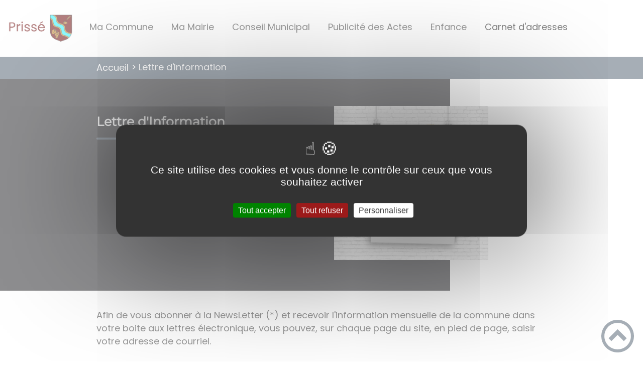

--- FILE ---
content_type: text/html; charset=UTF-8
request_url: https://mairie-prisse.fr/lettre-dinformation/
body_size: 40416
content:
<!DOCTYPE html><html lang="fr"><head><meta charSet="utf-8"/><meta http-equiv="x-ua-compatible" content="ie=edge"/><meta name="viewport" content="width=device-width, initial-scale=1, shrink-to-fit=no"/><meta name="generator" content="Gatsby 4.25.6"/><meta data-react-helmet="true" name="description" content="Dans cette page, vous découvrez le contenu suivant : Lettre d&#x27;Information"/><meta data-react-helmet="true" property="og:title" content="Lettre d&#x27;Information"/><meta data-react-helmet="true" property="og:description" content="Dans cette page, vous découvrez le contenu suivant : Lettre d&#x27;Information"/><meta data-react-helmet="true" property="og:type" content="website"/><meta data-react-helmet="true" name="og:image" content="/static/e7cb8b7ef97ad93fbb5d324e7cd6263b/newsletter-1974396-640.jpg"/><meta data-react-helmet="true" name="twitter:card" content="summary"/><meta data-react-helmet="true" name="twitter:title" content="Lettre d&#x27;Information"/><meta data-react-helmet="true" name="twitter:description" content="Dans cette page, vous découvrez le contenu suivant : Lettre d&#x27;Information"/><meta name="theme-color" content="#a2466c"/><link data-identity="gatsby-global-css" href="/styles.c66064757f8f0140d751.css" rel="stylesheet" type="text/css"/><title data-react-helmet="true">Lettre d&#x27;Information | Mairie de Prissé</title><link data-react-helmet="true" rel="icon" href="/static/7e94bb2df4176bb8004c8349cba20e93/blasonprisse-favicon.png"/><link rel="stylesheet" href="https://unpkg.com/leaflet@1.7.1/dist/leaflet.css" integrity="sha512-xodZBNTC5n17Xt2atTPuE1HxjVMSvLVW9ocqUKLsCC5CXdbqCmblAshOMAS6/keqq/sMZMZ19scR4PsZChSR7A==" crossorigin=""/><link rel="sitemap" type="application/xml" href="/sitemap/sitemap-index.xml"/><style data-styled="" data-styled-version="5.3.9">.kDBoiO{background:#1D1E22;}/*!sc*/
data-styled.g1[id="header-styled__BurgerSpan-sc-1dx7s9d-0"]{content:"kDBoiO,"}/*!sc*/
.ffuXpc svg,.ffuXpc path{fill:#294572!important;}/*!sc*/
data-styled.g2[id="header-styled__LogoSite-sc-1dx7s9d-1"]{content:"ffuXpc,"}/*!sc*/
.TMDDZ:active>div:after{border-color:#4E5E6E;}/*!sc*/
.TMDDZ:hover>div:after{border-color:#4E5E6E;}/*!sc*/
data-styled.g3[id="main-menu-styled__NavItem-sc-qq4xk2-0"]{content:"TMDDZ,"}/*!sc*/
.bXYJVV > a{color:#4E5E6E;}/*!sc*/
@media (max-width:899px){.bXYJVV{background-color:#EBEDEF;}}/*!sc*/
data-styled.g4[id="main-menu-styled__SubItemContainer-sc-qq4xk2-1"]{content:"bXYJVV,"}/*!sc*/
.kkZSmV > a{color:#4E5E6E;}/*!sc*/
@media (max-width:899px){.kkZSmV{background-color:#EBEDEF;}}/*!sc*/
data-styled.g5[id="main-menu-styled__SubItemContainerListItem-sc-qq4xk2-2"]{content:"kkZSmV,"}/*!sc*/
.hVAqvx{color:#4E5E6E;}/*!sc*/
data-styled.g6[id="main-menu-styled__SubItem-sc-qq4xk2-3"]{content:"hVAqvx,"}/*!sc*/
.gClRCu > a{border-bottom:1px solid #D4DAE3;}/*!sc*/
data-styled.g7[id="main-menu-styled__SubNavItemTitle-sc-qq4xk2-4"]{content:"gClRCu,"}/*!sc*/
@media (max-width:899px){.gUPwZt{border-top:4px solid #4E5E6E;}.gUPwZt > ul>li:hover,.gUPwZt > ul>li:focus-within{background-color:#4E5E6E;}.gUPwZt > ul > li{border-bottom:2px solid #EBEDEF;}}/*!sc*/
data-styled.g8[id="main-menu-styled__MainNav-sc-qq4xk2-5"]{content:"gUPwZt,"}/*!sc*/
.fFHSLi{background-color:#4E5E6E;}/*!sc*/
data-styled.g15[id="header-top-styled__SearchButton-sc-xfiwws-0"]{content:"fFHSLi,"}/*!sc*/
.eNRduX{background-color:#4E5E6E;}/*!sc*/
data-styled.g17[id="header-top-styled__Container-sc-xfiwws-2"]{content:"eNRduX,"}/*!sc*/
.igaFKC{color:inherit;}/*!sc*/
.igaFKC .carouselContainer:hover > button{opacity:1;}/*!sc*/
data-styled.g24[id="content-transformer-styled__ContentContainer-sc-1f7iacr-0"]{content:"igaFKC,"}/*!sc*/
.dEUBfc{border-right:1px solid #4E5E6E;}/*!sc*/
.dEUBfc > h2::after{background-color:#4E5E6E;}/*!sc*/
.dEUBfc legend::after{background-color:#4E5E6E;}/*!sc*/
.dEUBfc > div > button{background-color:#4E5E6E;}/*!sc*/
data-styled.g26[id="inscription-newsletter-styled__FooterNewsletter-sc-njgk11-0"]{content:"dEUBfc,"}/*!sc*/
.iSnMMj{background-color:#1D1E22;}/*!sc*/
@media (max-width:600px){.iSnMMj > div:nth-of-type(4){background-color:#1D1E22;}}/*!sc*/
data-styled.g31[id="footer-styled__StyledFooter-sc-ibi5ke-0"]{content:"iSnMMj,"}/*!sc*/
.eYFlbR{color:#4E5E6E;}/*!sc*/
data-styled.g32[id="footer-styled__GoToHead-sc-ibi5ke-1"]{content:"eYFlbR,"}/*!sc*/
.FvzFe{background-color:#294572;}/*!sc*/
.FvzFe li > a{color:white;}/*!sc*/
data-styled.g33[id="footer-styled__FooterBottom-sc-ibi5ke-2"]{content:"FvzFe,"}/*!sc*/
.gQZOa-d h1,.gQZOa-d h2,.gQZOa-d h3,.gQZOa-d h4,.gQZOa-d h5,.gQZOa-d h6{font-family:Montserrat;}/*!sc*/
.gQZOa-d a,.gQZOa-d p,.gQZOa-d span,.gQZOa-d label,.gQZOa-d button,.gQZOa-d input,.gQZOa-d article,.gQZOa-d aside,.gQZOa-d div,.gQZOa-d blockquote,.gQZOa-d details,.gQZOa-d figcaption,.gQZOa-d figure,.gQZOa-d summary,.gQZOa-d option,.gQZOa-d optgroup,.gQZOa-d select,.gQZOa-d textarea,.gQZOa-d fieldset,.gQZOa-d legend{font-family:Poppins;}/*!sc*/
.gQZOa-d [class*="-title"] a::before{background-color:#70D6F2;}/*!sc*/
.gQZOa-d [class*="-title"]::before{background-color:#70D6F2;}/*!sc*/
.gQZOa-d .btn{color:#fff;}/*!sc*/
.gQZOa-d .btn::before{background-color:#70D6F2;}/*!sc*/
.gQZOa-d .btn::after{background-color:#4E5E6E;}/*!sc*/
.gQZOa-d blockquote{border-left:3px solid #4E5E6E;}/*!sc*/
@media (max-width:900px){.gQZOa-d blockquote{border-top:3px solid #4E5E6E;border-bottom:3px solid #4E5E6E;border-left:none;}}/*!sc*/
data-styled.g34[id="layout-styled__StyledContainer-sc-1xqee7-0"]{content:"gQZOa-d,"}/*!sc*/
.buuRql{background-color:#4E5E6E;}/*!sc*/
.buuRql a:hover{color:white;}/*!sc*/
data-styled.g41[id="ariane-styled__ArianeSection-sc-z6w95l-0"]{content:"buuRql,"}/*!sc*/
.kIUCqH{background-color:#1D1E22;}/*!sc*/
data-styled.g64[id="page-styled__PageIntroContainer-sc-1twsi8c-1"]{content:"kIUCqH,"}/*!sc*/
.geftZk::after{background-color:#4E5E6E;}/*!sc*/
data-styled.g65[id="page-styled__PageIntroTitle-sc-1twsi8c-2"]{content:"geftZk,"}/*!sc*/
</style><link rel="icon" href="/favicon-32x32.png?v=7e94bb2df4176bb8004c8349cba20e93" type="image/png"/><link rel="manifest" href="/manifest.webmanifest" crossorigin="anonymous"/><link rel="apple-touch-icon" sizes="48x48" href="/icons/icon-48x48.png?v=7e94bb2df4176bb8004c8349cba20e93"/><link rel="apple-touch-icon" sizes="72x72" href="/icons/icon-72x72.png?v=7e94bb2df4176bb8004c8349cba20e93"/><link rel="apple-touch-icon" sizes="96x96" href="/icons/icon-96x96.png?v=7e94bb2df4176bb8004c8349cba20e93"/><link rel="apple-touch-icon" sizes="144x144" href="/icons/icon-144x144.png?v=7e94bb2df4176bb8004c8349cba20e93"/><link rel="apple-touch-icon" sizes="192x192" href="/icons/icon-192x192.png?v=7e94bb2df4176bb8004c8349cba20e93"/><link rel="apple-touch-icon" sizes="256x256" href="/icons/icon-256x256.png?v=7e94bb2df4176bb8004c8349cba20e93"/><link rel="apple-touch-icon" sizes="384x384" href="/icons/icon-384x384.png?v=7e94bb2df4176bb8004c8349cba20e93"/><link rel="apple-touch-icon" sizes="512x512" href="/icons/icon-512x512.png?v=7e94bb2df4176bb8004c8349cba20e93"/><link rel="preconnect" href="https://web-suivis.ternum-bfc.fr"/><script type="text/javascript" src="/tarteaucitron/tarteaucitron.js"></script></head><body><div id="___gatsby"><div style="outline:none" tabindex="-1" id="gatsby-focus-wrapper"><div class="tl-edges"><div class="tl-wrapper tl-wrapper--mount tl-wrapper-status--entered" style="z-index:1;opacity:1"><div class="layout-styled__StyledContainer-sc-1xqee7-0 gQZOa-d"><a class="header-module--skip-link--864c6" href="#top" aria-label="Lien d&#x27;accès rapide au menu" tabindex="0">Lien d&#x27;accès rapide au menu</a><a class="header-module--skip-link--864c6" href="#main" aria-label="Lien d&#x27;accès rapide au contenu principal" tabindex="0">Lien d&#x27;accès rapide au contenu principal</a><a class="header-module--skip-link--864c6" href="#search-input" aria-label="Lien d&#x27;accès rapide à la recherche" tabindex="0">Lien d&#x27;accès rapide à la recherche</a><a class="header-module--skip-link--864c6" href="#footer" aria-label="Lien d&#x27;accès rapide au pied de page" tabindex="0">Lien d&#x27;accès rapide au pied de page</a><header class="header-module--header--98508" role="banner"><div class="header-styled__LogoSite-sc-1dx7s9d-1 ffuXpc header-module--logo-site--18a42"><a aria-label="Mairie de Prissé - Accueil" hex="#4E5E6E" href="/"><img class="header-module--logo-site-img--0b6a3" style="margin:0" alt="Logo Mairie de Prissé" src="/static/3a91d825ac0d223365deb73a757c7bc4/blasonprisse-nom-commune-4.png"/></a></div><nav title="Ouverture du menu" aria-expanded="false" tabindex="0" role="button" class="header-module--burger-menu--360dd"><span class="header-styled__BurgerSpan-sc-1dx7s9d-0 kDBoiO"></span><span class="header-styled__BurgerSpan-sc-1dx7s9d-0 kDBoiO"></span><span class="header-styled__BurgerSpan-sc-1dx7s9d-0 kDBoiO"></span><span class="header-styled__BurgerSpan-sc-1dx7s9d-0 kDBoiO"></span><p class="header-module--burger-menu-title--f96d8">Menu</p></nav><nav id="top" class="main-menu-styled__MainNav-sc-qq4xk2-5 gUPwZt header-module--main-nav--f8d89" role="navigation"><ul class="header-module--nav-list--64ad1" id="menuItems"><li class="main-menu-styled__NavItem-sc-qq4xk2-0 TMDDZ header-module--nav-item--63833" aria-label="Appuyer sur &quot;Échap&quot; pour cacher/montrer les sous-menus lors du survol"><div class="header-module--nav-item-name--91a11"><span tabindex="0" aria-expanded="false" role="button"><span aria-hidden="true"></span>Ma Commune</span></div><ul class="header-module--sub-nav-container--df9a5"><li class="header-module--sub-nav--a1da4"><ul class="header-module--sub-nav-item-container--e4479"><li class="main-menu-styled__SubItemContainerListItem-sc-qq4xk2-2 kkZSmV header-module--sub-nav-name--993ca"><span class="main-menu-styled__SubItem-sc-qq4xk2-3 hVAqvx">Présentation</span></li><li class="main-menu-styled__SubNavItemTitle-sc-qq4xk2-4 gClRCu header-module--sub-nav-item-title--7e878"><a href="/situation-historique">Situation &amp; Historique</a></li><li class="main-menu-styled__SubNavItemTitle-sc-qq4xk2-4 gClRCu header-module--sub-nav-item-title--7e878"><a href="/le-mot-du-maire">Le Mot du Maire</a></li><li class="main-menu-styled__SubNavItemTitle-sc-qq4xk2-4 gClRCu header-module--sub-nav-item-title--7e878"><a href="/office-du-tourisme">Office du Tourisme</a></li></ul></li><li class="header-module--sub-nav--a1da4"><ul class="header-module--sub-nav-item-container--e4479"><li class="main-menu-styled__SubItemContainerListItem-sc-qq4xk2-2 kkZSmV header-module--sub-nav-name--993ca"><span class="main-menu-styled__SubItem-sc-qq4xk2-3 hVAqvx">Informations</span></li><li class="main-menu-styled__SubNavItemTitle-sc-qq4xk2-4 gClRCu header-module--sub-nav-item-title--7e878"><a href="/renseignements-utiles">Renseignements Utiles</a></li><li class="main-menu-styled__SubNavItemTitle-sc-qq4xk2-4 gClRCu header-module--sub-nav-item-title--7e878"><a href="/associations">Associations</a></li><li class="main-menu-styled__SubNavItemTitle-sc-qq4xk2-4 gClRCu header-module--sub-nav-item-title--7e878"><a href="/salles-municipales">Salles Municipales</a></li><li class="main-menu-styled__SubNavItemTitle-sc-qq4xk2-4 gClRCu header-module--sub-nav-item-title--7e878"><a href="/maconnais-beaujolais-agglomeration">Mâconnais Beaujolais Agglomération</a></li><li class="main-menu-styled__SubNavItemTitle-sc-qq4xk2-4 gClRCu header-module--sub-nav-item-title--7e878"><a href="/services-1">Services</a></li><li class="main-menu-styled__SubNavItemTitle-sc-qq4xk2-4 gClRCu header-module--sub-nav-item-title--7e878"><a href="/hebergements">Hébergements</a></li></ul></li><li class="header-module--sub-nav--a1da4"><div class="main-menu-styled__SubItemContainer-sc-qq4xk2-1 bXYJVV header-module--sub-nav-name--993ca"><a href="/calendrier-des-manifestations"><span class="main-menu-styled__SubItem-sc-qq4xk2-3 hVAqvx">Calendrier des Manifestations</span></a></div></li></ul></li><li class="main-menu-styled__NavItem-sc-qq4xk2-0 TMDDZ header-module--nav-item--63833" aria-label="Appuyer sur &quot;Échap&quot; pour cacher/montrer les sous-menus lors du survol"><div class="header-module--nav-item-name--91a11"><span tabindex="0" aria-expanded="false" role="button"><span aria-hidden="true"></span>Ma Mairie</span></div><ul class="header-module--sub-nav-container--df9a5"><li class="header-module--sub-nav--a1da4"><ul class="header-module--sub-nav-item-container--e4479"><li class="main-menu-styled__SubItemContainerListItem-sc-qq4xk2-2 kkZSmV header-module--sub-nav-name--993ca"><span class="main-menu-styled__SubItem-sc-qq4xk2-3 hVAqvx">Informations Communales</span></li><li class="main-menu-styled__SubNavItemTitle-sc-qq4xk2-4 gClRCu header-module--sub-nav-item-title--7e878"><a href="/gestion-milieux-aquatiques-prevention-inondations">Gestion Milieux Aquatiques &amp; Prévention Inondations</a></li><li class="main-menu-styled__SubNavItemTitle-sc-qq4xk2-4 gClRCu header-module--sub-nav-item-title--7e878"><a href="/risques-majeurs">Risques Majeurs</a></li><li class="main-menu-styled__SubNavItemTitle-sc-qq4xk2-4 gClRCu header-module--sub-nav-item-title--7e878"><a href="/droits-et-devoirs">Droits et Devoirs</a></li><li class="main-menu-styled__SubNavItemTitle-sc-qq4xk2-4 gClRCu header-module--sub-nav-item-title--7e878"><a href="/Particuliers/menu">Guide des Démarches</a></li><li class="main-menu-styled__SubNavItemTitle-sc-qq4xk2-4 gClRCu header-module--sub-nav-item-title--7e878"><a href="/cimetiere">Cimetière</a></li></ul></li><li class="header-module--sub-nav--a1da4"><ul class="header-module--sub-nav-item-container--e4479"><li class="main-menu-styled__SubItemContainerListItem-sc-qq4xk2-2 kkZSmV header-module--sub-nav-name--993ca"><span class="main-menu-styled__SubItem-sc-qq4xk2-3 hVAqvx">Communication</span></li><li class="main-menu-styled__SubNavItemTitle-sc-qq4xk2-4 gClRCu header-module--sub-nav-item-title--7e878"><a href="/bulletins-municipaux">Bulletins Municipaux</a></li><li class="main-menu-styled__SubNavItemTitle-sc-qq4xk2-4 gClRCu header-module--sub-nav-item-title--7e878"><a href="/application-smartphone">Application Smartphone</a></li><li class="main-menu-styled__SubNavItemTitle-sc-qq4xk2-4 gClRCu header-module--sub-nav-item-title--7e878"><a aria-current="page" class="" href="/lettre-dinformation">Lettre d&#x27;Information</a></li><li class="main-menu-styled__SubNavItemTitle-sc-qq4xk2-4 gClRCu header-module--sub-nav-item-title--7e878"><a href="/les-actualites-du-journal-de-sl">Les Actualités du JSL</a></li></ul></li><li class="header-module--sub-nav--a1da4"><ul class="header-module--sub-nav-item-container--e4479"><li class="main-menu-styled__SubItemContainerListItem-sc-qq4xk2-2 kkZSmV header-module--sub-nav-name--993ca"><span class="main-menu-styled__SubItem-sc-qq4xk2-3 hVAqvx">Urbanisme</span></li><li class="main-menu-styled__SubNavItemTitle-sc-qq4xk2-4 gClRCu header-module--sub-nav-item-title--7e878"><a href="/plan-local-durbanisme">Plan local d&#x27;Urbanisme</a></li><li class="main-menu-styled__SubNavItemTitle-sc-qq4xk2-4 gClRCu header-module--sub-nav-item-title--7e878"><a href="/plu-modification-ndeg-3-ndeg-4-et-ndeg-5">PLU Modification n° 3, n° 4 et n° 5</a></li><li class="main-menu-styled__SubNavItemTitle-sc-qq4xk2-4 gClRCu header-module--sub-nav-item-title--7e878"><a href="/documents-durbanisme">Documents d&#x27;urbanisme</a></li><li class="main-menu-styled__SubNavItemTitle-sc-qq4xk2-4 gClRCu header-module--sub-nav-item-title--7e878"><a href="/zones-acceleration-energies-renouvelables">Zones Accélération Energies Renouvelables</a></li><li class="main-menu-styled__SubNavItemTitle-sc-qq4xk2-4 gClRCu header-module--sub-nav-item-title--7e878"><a href="/zones-inondables">Zones Inondables</a></li><li class="main-menu-styled__SubNavItemTitle-sc-qq4xk2-4 gClRCu header-module--sub-nav-item-title--7e878"><a href="/depot-en-ligne-des-demandes-durbanisme">Dépôt en ligne des demandes d&#x27;urbanisme</a></li></ul></li><li class="header-module--sub-nav--a1da4"><ul class="header-module--sub-nav-item-container--e4479"><li class="main-menu-styled__SubItemContainerListItem-sc-qq4xk2-2 kkZSmV header-module--sub-nav-name--993ca"><a href="/environnement"><span class="main-menu-styled__SubItem-sc-qq4xk2-3 hVAqvx">Environnement</span></a></li><li class="main-menu-styled__SubNavItemTitle-sc-qq4xk2-4 gClRCu header-module--sub-nav-item-title--7e878"><a href="/cartographie-cours-deau-71">Cartographie Cours d&#x27;Eau 71</a></li></ul></li><li class="header-module--sub-nav--a1da4"><div class="main-menu-styled__SubItemContainer-sc-qq4xk2-1 bXYJVV header-module--sub-nav-name--993ca"><a href="/demarches-en-lignes"><span class="main-menu-styled__SubItem-sc-qq4xk2-3 hVAqvx">Démarches en lignes</span></a></div></li></ul></li><li class="main-menu-styled__NavItem-sc-qq4xk2-0 TMDDZ header-module--nav-item--63833" aria-label="Appuyer sur &quot;Échap&quot; pour cacher/montrer les sous-menus lors du survol"><div class="header-module--nav-item-name--91a11"><span tabindex="0" aria-expanded="false" role="button"><span aria-hidden="true"></span>Conseil Municipal</span></div><ul class="header-module--sub-nav-container--df9a5"><li class="header-module--sub-nav--a1da4"><div class="main-menu-styled__SubItemContainer-sc-qq4xk2-1 bXYJVV header-module--sub-nav-name--993ca"><a href="/les-elus"><span class="main-menu-styled__SubItem-sc-qq4xk2-3 hVAqvx">Les Elus</span></a></div></li><li class="header-module--sub-nav--a1da4"><div class="main-menu-styled__SubItemContainer-sc-qq4xk2-1 bXYJVV header-module--sub-nav-name--993ca"><a href="/commissions-et-syndicats"><span class="main-menu-styled__SubItem-sc-qq4xk2-3 hVAqvx">Commissions et Syndicats</span></a></div></li><li class="header-module--sub-nav--a1da4"><div class="main-menu-styled__SubItemContainer-sc-qq4xk2-1 bXYJVV header-module--sub-nav-name--993ca"><a href="/proces-verbaux-du-conseil"><span class="main-menu-styled__SubItem-sc-qq4xk2-3 hVAqvx">Procès Verbaux du Conseil</span></a></div></li><li class="header-module--sub-nav--a1da4"><ul class="header-module--sub-nav-item-container--e4479"><li class="main-menu-styled__SubItemContainerListItem-sc-qq4xk2-2 kkZSmV header-module--sub-nav-name--993ca"><span class="main-menu-styled__SubItem-sc-qq4xk2-3 hVAqvx">Documents Budgétaires</span></li><li class="main-menu-styled__SubNavItemTitle-sc-qq4xk2-4 gClRCu header-module--sub-nav-item-title--7e878"><a href="/budgets-votes-le-08-avril-2025">Derniers budgets votés</a></li></ul></li><li class="header-module--sub-nav--a1da4"><ul class="header-module--sub-nav-item-container--e4479"><li class="main-menu-styled__SubItemContainerListItem-sc-qq4xk2-2 kkZSmV header-module--sub-nav-name--993ca"><span class="main-menu-styled__SubItem-sc-qq4xk2-3 hVAqvx">Travaux Communaux</span></li><li class="main-menu-styled__SubNavItemTitle-sc-qq4xk2-4 gClRCu header-module--sub-nav-item-title--7e878"><a href="/places-du-bourg">Places du Bourg</a></li><li class="main-menu-styled__SubNavItemTitle-sc-qq4xk2-4 gClRCu header-module--sub-nav-item-title--7e878"><a href="/creation-ombriere-photovoltaique">Création Ombrière Photovoltaïque</a></li><li class="main-menu-styled__SubNavItemTitle-sc-qq4xk2-4 gClRCu header-module--sub-nav-item-title--7e878"><a href="/acquisition-2-lots-terrasses-de-la-fontaine-cabinets-medicaux">Acquisition 2 lots &quot;Terrasses de la Fontaine&quot;</a></li></ul></li></ul></li><li class="main-menu-styled__NavItem-sc-qq4xk2-0 TMDDZ header-module--nav-item--63833" aria-label="Appuyer sur &quot;Échap&quot; pour cacher/montrer les sous-menus lors du survol"><div class="header-module--nav-item-name--91a11"><span tabindex="0" aria-expanded="false" role="button"><span aria-hidden="true"></span>Publicité des Actes</span></div><ul class="header-module--sub-nav-container--df9a5"><li class="header-module--sub-nav--a1da4"><div class="main-menu-styled__SubItemContainer-sc-qq4xk2-1 bXYJVV header-module--sub-nav-name--993ca"><a href="/affichage-legal"><span class="main-menu-styled__SubItem-sc-qq4xk2-3 hVAqvx">Affichage Légal</span></a></div></li><li class="header-module--sub-nav--a1da4"><div class="main-menu-styled__SubItemContainer-sc-qq4xk2-1 bXYJVV header-module--sub-nav-name--993ca"><a href="/liste-des-deliberations"><span class="main-menu-styled__SubItem-sc-qq4xk2-3 hVAqvx">Liste des Délibérations</span></a></div></li><li class="header-module--sub-nav--a1da4"><div class="main-menu-styled__SubItemContainer-sc-qq4xk2-1 bXYJVV header-module--sub-nav-name--993ca"><a href="/liste-des-arretes-reglementaires"><span class="main-menu-styled__SubItem-sc-qq4xk2-3 hVAqvx">Liste des Arrêtés Réglementaires</span></a></div></li></ul></li><li class="main-menu-styled__NavItem-sc-qq4xk2-0 TMDDZ header-module--nav-item--63833" aria-label="Appuyer sur &quot;Échap&quot; pour cacher/montrer les sous-menus lors du survol"><div class="header-module--nav-item-name--91a11"><span tabindex="0" aria-expanded="false" role="button"><span aria-hidden="true"></span>Enfance</span></div><ul class="header-module--sub-nav-container--df9a5"><li class="header-module--sub-nav--a1da4"><ul class="header-module--sub-nav-item-container--e4479"><li class="main-menu-styled__SubItemContainerListItem-sc-qq4xk2-2 kkZSmV header-module--sub-nav-name--993ca"><span class="main-menu-styled__SubItem-sc-qq4xk2-3 hVAqvx">Etablissements Scolaires</span></li><li class="main-menu-styled__SubNavItemTitle-sc-qq4xk2-4 gClRCu header-module--sub-nav-item-title--7e878"><a href="/ecole-elementaire">Ecole Elémentaire</a></li><li class="main-menu-styled__SubNavItemTitle-sc-qq4xk2-4 gClRCu header-module--sub-nav-item-title--7e878"><a href="/inscription-lecole">Inscription Ecole</a></li><li class="main-menu-styled__SubNavItemTitle-sc-qq4xk2-4 gClRCu header-module--sub-nav-item-title--7e878"><a href="/inscription-au-bus-scolaire">Inscription au Bus</a></li></ul></li><li class="header-module--sub-nav--a1da4"><ul class="header-module--sub-nav-item-container--e4479"><li class="main-menu-styled__SubItemContainerListItem-sc-qq4xk2-2 kkZSmV header-module--sub-nav-name--993ca"><span class="main-menu-styled__SubItem-sc-qq4xk2-3 hVAqvx">Péri Scolaire</span></li><li class="main-menu-styled__SubNavItemTitle-sc-qq4xk2-4 gClRCu header-module--sub-nav-item-title--7e878"><a href="/inscription-cantine-scolaire">Inscription Cantine</a></li><li class="main-menu-styled__SubNavItemTitle-sc-qq4xk2-4 gClRCu header-module--sub-nav-item-title--7e878"><a href="/inscription-garderie-periscolaire">Inscription Garderie</a></li></ul></li><li class="header-module--sub-nav--a1da4"><ul class="header-module--sub-nav-item-container--e4479"><li class="main-menu-styled__SubItemContainerListItem-sc-qq4xk2-2 kkZSmV header-module--sub-nav-name--993ca"><span class="main-menu-styled__SubItem-sc-qq4xk2-3 hVAqvx">Extra Scolaire</span></li><li class="main-menu-styled__SubNavItemTitle-sc-qq4xk2-4 gClRCu header-module--sub-nav-item-title--7e878"><a href="/aide-ccas">Aide CCAS</a></li></ul></li></ul></li><li class="main-menu-styled__NavItem-sc-qq4xk2-0 TMDDZ header-module--nav-item--63833" aria-label="Appuyer sur &quot;Échap&quot; pour cacher/montrer les sous-menus lors du survol"><div class="header-module--nav-item-name--91a11"><a href="/adresses"><span tabindex="-1"><span aria-hidden="true"></span>Carnet d&#x27;adresses</span></a></div></li></ul></nav></header><div class="header-top-styled__Container-sc-xfiwws-2 eNRduX header-top-module--background-container-details--6f495"><div class="header-top-module--background-wrapper--c3062"><div class="header-top-module--background-input-wrapper--add24"><input type="search" id="search-input" name="keywords" value="" placeholder="Rechercher..." aria-label="Recherche" aria-autocomplete="list" aria-controls="list-result" aria-expanded="false" title="Recherche" role="search"/><button aria-label="Recherche" class="header-top-styled__SearchButton-sc-xfiwws-0 fFHSLi header-top-module--search-button-listing--cd6c9"><svg class="" style="display:inline-block;vertical-align:middle" width="16" height="16" viewBox="0 0 1024 1024" xmlns="http://www.w3.org/2000/svg" aria-hidden="true"><path style="fill:currentColor" d="M992.262 871.396l-242.552-206.294c-25.074-22.566-51.89-32.926-73.552-31.926 57.256-67.068 91.842-154.078 91.842-249.176 0-212.078-171.922-384-384-384-212.076 0-384 171.922-384 384s171.922 384 384 384c95.098 0 182.108-34.586 249.176-91.844-1 21.662 9.36 48.478 31.926 73.552l206.294 242.552c35.322 39.246 93.022 42.554 128.22 7.356s31.892-92.898-7.354-128.22zM384 640c-141.384 0-256-114.616-256-256s114.616-256 256-256 256 114.616 256 256-114.614 256-256 256z"></path></svg></button></div></div></div><div><main id="main"><nav class="ariane-styled__ArianeSection-sc-z6w95l-0 buuRql ariane-module--ariane--b849d" role="navigation" aria-label="Vous êtes ici :"><ol><li class="ariane-module--ariane-home--8eef3"><a hex="#4E5E6E" href="/">Accueil</a></li><li><p><span>Lettre d&#x27;Information</span></p></li></ol></nav><div><div style="transition:opacity 400ms, top 400ms;position:relative;top:20px;opacity:0"><section class="page-styled__PageIntroContainer-sc-1twsi8c-1 kIUCqH detailsPage-module--page-intro--2c25b"><div class="detailsPage-module--page-intro-container--b8f40"><h1 class="page-styled__PageIntroTitle-sc-1twsi8c-2 geftZk detailsPage-module--page-intro-title--d70f5">Lettre d&#x27;Information</h1></div><div class="detailsPage-module--page-intro-img--c9b32"><div class="light-box-image-module--images-container--47fea"><button class="light-box-image-module--btn-opener--dec45" type="button" aria-label="Ouvrir l&#x27;image en pleine taille" title="Ouvrir l&#x27;image en pleine taille" data-lightbox="true"><img style="margin:0" src="/static/e7cb8b7ef97ad93fbb5d324e7cd6263b/newsletter-1974396-640.jpg" aria-hidden="true"/></button></div></div></section></div><div style="transition:opacity 400ms, top 400ms;position:relative;top:20px;opacity:0"><section class="detailsPage-module--page-body--810c9"><div class="content-transformer-styled__ContentContainer-sc-1f7iacr-0 igaFKC"></div><div class="page-styled__PageFooterContainer-sc-1twsi8c-3 fqWrFo detailsPage-module--page-footer--33315"><div class="detailsPage-module--page-footer-back--c27e4"><a aria-label="Retour à l&#x27;accueil" href="/">Retour à l&#x27;accueil</a></div><div class="social-panel-module--post-social--83b0e"><p class="social-panel-module--post-social-text--06186">Partagez sur :</p><ul><li><a href="#" class="social-panel-module--button--6918a" aria-label="Facebook"><svg viewBox="0 0 64 64" width="30" height="30" aria-hidden="true"><circle cx="32" cy="32" r="31" fill="#3b5998"></circle><path d="M34.1,47V33.3h4.6l0.7-5.3h-5.3v-3.4c0-1.5,0.4-2.6,2.6-2.6l2.8,0v-4.8c-0.5-0.1-2.2-0.2-4.1-0.2 c-4.1,0-6.9,2.5-6.9,7V28H24v5.3h4.6V47H34.1z" fill="white"></path></svg></a><button title="Lettre d&#x27;Information" aria-label="facebook" class="react-share__ShareButton" style="background-color:transparent;border:none;padding:0;font:inherit;color:inherit;cursor:pointer;display:none"></button></li><li><a href="#" class="social-panel-module--button--6918a" aria-label="Twitter"><svg viewBox="0 0 64 64" width="32" height="32" aria-hidden="true"><circle cx="32" cy="32" r="31" fill="#00aced"></circle><path d="M48,22.1c-1.2,0.5-2.4,0.9-3.8,1c1.4-0.8,2.4-2.1,2.9-3.6c-1.3,0.8-2.7,1.3-4.2,1.6 C41.7,19.8,40,19,38.2,19c-3.6,0-6.6,2.9-6.6,6.6c0,0.5,0.1,1,0.2,1.5c-5.5-0.3-10.3-2.9-13.5-6.9c-0.6,1-0.9,2.1-0.9,3.3 c0,2.3,1.2,4.3,2.9,5.5c-1.1,0-2.1-0.3-3-0.8c0,0,0,0.1,0,0.1c0,3.2,2.3,5.8,5.3,6.4c-0.6,0.1-1.1,0.2-1.7,0.2c-0.4,0-0.8,0-1.2-0.1 c0.8,2.6,3.3,4.5,6.1,4.6c-2.2,1.8-5.1,2.8-8.2,2.8c-0.5,0-1.1,0-1.6-0.1c2.9,1.9,6.4,2.9,10.1,2.9c12.1,0,18.7-10,18.7-18.7 c0-0.3,0-0.6,0-0.8C46,24.5,47.1,23.4,48,22.1z" fill="white"></path></svg></a><button aria-label="twitter" class="react-share__ShareButton" style="background-color:transparent;border:none;padding:0;font:inherit;color:inherit;cursor:pointer;display:none"></button></li><li><a href="#" class="social-panel-module--button--6918a" aria-label="WhatsApp"><svg viewBox="0 0 64 64" width="32" height="32" aria-hidden="true"><circle cx="32" cy="32" r="31" fill="#25D366"></circle><path d="m42.32286,33.93287c-0.5178,-0.2589 -3.04726,-1.49644 -3.52105,-1.66732c-0.4712,-0.17346 -0.81554,-0.2589 -1.15987,0.2589c-0.34175,0.51004 -1.33075,1.66474 -1.63108,2.00648c-0.30032,0.33658 -0.60064,0.36247 -1.11327,0.12945c-0.5178,-0.2589 -2.17994,-0.80259 -4.14759,-2.56312c-1.53269,-1.37217 -2.56312,-3.05503 -2.86603,-3.57283c-0.30033,-0.5178 -0.03366,-0.80259 0.22524,-1.06149c0.23301,-0.23301 0.5178,-0.59547 0.7767,-0.90616c0.25372,-0.31068 0.33657,-0.5178 0.51262,-0.85437c0.17088,-0.36246 0.08544,-0.64725 -0.04402,-0.90615c-0.12945,-0.2589 -1.15987,-2.79613 -1.58964,-3.80584c-0.41424,-1.00971 -0.84142,-0.88027 -1.15987,-0.88027c-0.29773,-0.02588 -0.64208,-0.02588 -0.98382,-0.02588c-0.34693,0 -0.90616,0.12945 -1.37736,0.62136c-0.4712,0.5178 -1.80194,1.76053 -1.80194,4.27186c0,2.51134 1.84596,4.945 2.10227,5.30747c0.2589,0.33657 3.63497,5.51458 8.80262,7.74113c1.23237,0.5178 2.1903,0.82848 2.94111,1.08738c1.23237,0.38836 2.35599,0.33657 3.24402,0.20712c0.99159,-0.15534 3.04985,-1.24272 3.47963,-2.45956c0.44013,-1.21683 0.44013,-2.22654 0.31068,-2.45955c-0.12945,-0.23301 -0.46601,-0.36247 -0.98382,-0.59548m-9.40068,12.84407l-0.02589,0c-3.05503,0 -6.08417,-0.82849 -8.72495,-2.38189l-0.62136,-0.37023l-6.47252,1.68286l1.73463,-6.29129l-0.41424,-0.64725c-1.70875,-2.71846 -2.6149,-5.85116 -2.6149,-9.07706c0,-9.39809 7.68934,-17.06155 17.15993,-17.06155c4.58253,0 8.88029,1.78642 12.11655,5.02268c3.23625,3.21036 5.02267,7.50812 5.02267,12.06476c-0.0078,9.3981 -7.69712,17.06155 -17.14699,17.06155m14.58906,-31.58846c-3.93529,-3.80584 -9.1133,-5.95471 -14.62789,-5.95471c-11.36055,0 -20.60848,9.2065 -20.61625,20.52564c0,3.61684 0.94757,7.14565 2.75211,10.26282l-2.92557,10.63564l10.93337,-2.85309c3.0136,1.63108 6.4052,2.4958 9.85634,2.49839l0.01037,0c11.36574,0 20.61884,-9.2091 20.62403,-20.53082c0,-5.48093 -2.14111,-10.64081 -6.03239,-14.51915" fill="white"></path></svg></a><button aria-label="whatsapp" class="react-share__ShareButton" style="background-color:transparent;border:none;padding:0;font:inherit;color:inherit;cursor:pointer;display:none"></button></li><li><a href="#" class="social-panel-module--button--6918a" aria-label="LinkedIn"><svg viewBox="0 0 64 64" width="32" height="32" aria-hidden="true"><circle cx="32" cy="32" r="31" fill="#007fb1"></circle><path d="M20.4,44h5.4V26.6h-5.4V44z M23.1,18c-1.7,0-3.1,1.4-3.1,3.1c0,1.7,1.4,3.1,3.1,3.1 c1.7,0,3.1-1.4,3.1-3.1C26.2,19.4,24.8,18,23.1,18z M39.5,26.2c-2.6,0-4.4,1.4-5.1,2.8h-0.1v-2.4h-5.2V44h5.4v-8.6 c0-2.3,0.4-4.5,3.2-4.5c2.8,0,2.8,2.6,2.8,4.6V44H46v-9.5C46,29.8,45,26.2,39.5,26.2z" fill="white"></path></svg></a><button aria-label="linkedin" class="react-share__ShareButton" style="background-color:transparent;border:none;padding:0;font:inherit;color:inherit;cursor:pointer;display:none"></button></li></ul></div></div></section></div><div style="transition:opacity 400ms, top 400ms;position:relative;top:20px;opacity:0"></div></div></main></div><footer class="footer-styled__StyledFooter-sc-ibi5ke-0 iSnMMj footer-module--footer--9414a" role="contentinfo" id="footer"><div class="footer-module--footer-content--e51c3"><div class="inscription-newsletter-styled__FooterNewsletter-sc-njgk11-0 dEUBfc inscriptionNewsletter-module--footer-newsletter--71298"><fieldset><legend>S&#x27;inscrire à notre newsletter</legend><ul><li><input type="checkbox" name="checkbox-f_abonnes_newsletter" aria-label="Newsletter Infos_Prissé" data-index="0"/><label>Infos_Prissé</label></li></ul></fieldset><div class="inscriptionNewsletter-module--footer-newsletter-input--90833"><input type="email" id="newsletter-email" title="Votre adresse email" name="email" autoComplete="email" placeholder="Inscrivez votre adresse mail" aria-label="Inscrivez votre adresse mail" aria-required="true" required=""/><button type="submit" aria-label="Valider l&#x27;inscription">ok</button></div><input type="checkbox" id="honeypot" tabindex="-1" hidden=""/></div><div class="footer-module--footer-social--6f32f"><ul class="social-medias-module--footer-social-links--c809e"></ul></div><div aria-label="Retour en haut de page" class="footer-styled__GoToHead-sc-ibi5ke-1 eYFlbR footer-module--go-to-head--cb896" role="button" tabindex="0"><svg class="" style="display:inline-block;vertical-align:middle" width="65" height="65" viewBox="0 0 1024 1024" xmlns="http://www.w3.org/2000/svg" aria-hidden="true"><path style="fill:currentColor" d="M0 512c0 282.77 229.23 512 512 512s512-229.23 512-512-229.23-512-512-512-512 229.23-512 512zM928 512c0 229.75-186.25 416-416 416s-416-186.25-416-416 186.25-416 416-416 416 186.25 416 416z"></path><path style="fill:currentColor" d="M706.744 669.256l90.512-90.512-285.256-285.254-285.254 285.256 90.508 90.508 194.746-194.744z"></path></svg></div></div><ul class="footer-styled__FooterBottom-sc-ibi5ke-2 FvzFe footer-module--footer-bottom--d54d6"><li><a href="/plan-site">Plan du site</a></li><li><a href="/rgpd" target="_blank">Règlement général sur la protection des données</a></li><li><a href="/mentions-legales">Mentions Légales</a></li><li><a href="/mentions-legales#accessibilite">Accessibilité</a></li></ul></footer></div></div></div></div><div id="gatsby-announcer" style="position:absolute;top:0;width:1px;height:1px;padding:0;overflow:hidden;clip:rect(0, 0, 0, 0);white-space:nowrap;border:0" aria-live="assertive" aria-atomic="true"></div></div><script>
    window.dev = undefined
    if (window.dev === true || !(navigator.doNotTrack === '1' || window.doNotTrack === '1')) {
      window._paq = window._paq || [];
      window._paq.push(['requireConsent']);
      
      
      
      
      window._paq.push(['setTrackerUrl', 'https://web-suivis.ternum-bfc.fr/piwik.php']);
      window._paq.push(['setSiteId', '750']);
      window._paq.push(['enableHeartBeatTimer']);
      window.start = new Date();

      (function() {
        var d=document, g=d.createElement('script'), s=d.getElementsByTagName('script')[0];
        g.type='text/javascript'; g.async=true; g.defer=true; g.src='https://web-suivis.ternum-bfc.fr/piwik.js'; s.parentNode.insertBefore(g,s);
      })();

      if (window.dev === true) {
        console.debug('[Matomo] Tracking initialized')
        console.debug('[Matomo] matomoUrl: https://web-suivis.ternum-bfc.fr, siteId: 750')
      }
    }
  </script><noscript><img src="https://web-suivis.ternum-bfc.fr/piwik.php?idsite=750&rec=1&url=https://mairie-prisse.fr/lettre-dinformation" style="border:0" alt="tracker" /></noscript><script id="gatsby-script-loader">/*<![CDATA[*/window.pagePath="/lettre-dinformation";window.___webpackCompilationHash="36a4775c7435eb8094f4";/*]]>*/</script><script id="gatsby-chunk-mapping">/*<![CDATA[*/window.___chunkMapping={"polyfill":["/polyfill-4b63dedc9aa02a1b0add.js"],"app":["/app-2361ad084cf4769979f3.js"],"component---node-modules-gatsby-theme-blank-src-pages-404-js":["/component---node-modules-gatsby-theme-blank-src-pages-404-js-344f028b814aa14be4a5.js"],"component---node-modules-gatsby-theme-blank-src-pages-actes-officiels-js":["/component---node-modules-gatsby-theme-blank-src-pages-actes-officiels-js-9ed5a2c09a33be324e27.js"],"component---node-modules-gatsby-theme-blank-src-pages-contact-confirmation-js":["/component---node-modules-gatsby-theme-blank-src-pages-contact-confirmation-js-e9a03402fc55334be05c.js"],"component---node-modules-gatsby-theme-blank-src-pages-contactez-nous-js":["/component---node-modules-gatsby-theme-blank-src-pages-contactez-nous-js-61f1e27eabdfc11211e0.js"],"component---node-modules-gatsby-theme-blank-src-pages-deliberations-officielles-js":["/component---node-modules-gatsby-theme-blank-src-pages-deliberations-officielles-js-7fe5b004373c0f5b6f28.js"],"component---node-modules-gatsby-theme-blank-src-pages-gdd-js":["/component---node-modules-gatsby-theme-blank-src-pages-gdd-js-725115b0a00f5e0f349e.js"],"component---node-modules-gatsby-theme-blank-src-pages-index-js":["/component---node-modules-gatsby-theme-blank-src-pages-index-js-148c2bf9f4e55834997f.js"],"component---node-modules-gatsby-theme-blank-src-pages-mentions-legales-js":["/component---node-modules-gatsby-theme-blank-src-pages-mentions-legales-js-4c5ee65e20eb5924b404.js"],"component---node-modules-gatsby-theme-blank-src-pages-newsletter-js":["/component---node-modules-gatsby-theme-blank-src-pages-newsletter-js-1b4a4a761e4e145ada46.js"],"component---node-modules-gatsby-theme-blank-src-pages-notifications-js":["/component---node-modules-gatsby-theme-blank-src-pages-notifications-js-7381b92f6439d7e7102c.js"],"component---node-modules-gatsby-theme-blank-src-pages-paiement-result-js":["/component---node-modules-gatsby-theme-blank-src-pages-paiement-result-js-aebd7f45de31c83f13ff.js"],"component---node-modules-gatsby-theme-blank-src-pages-plan-site-js":["/component---node-modules-gatsby-theme-blank-src-pages-plan-site-js-e2f4cb92ceaf59ac4692.js"],"component---node-modules-gatsby-theme-blank-src-pages-rendez-vous-js":["/component---node-modules-gatsby-theme-blank-src-pages-rendez-vous-js-18570df3acd1a84972f0.js"],"component---node-modules-gatsby-theme-blank-src-pages-rgpd-js":["/component---node-modules-gatsby-theme-blank-src-pages-rgpd-js-643c01e740620d317784.js"],"component---node-modules-gatsby-theme-blank-src-templates-details-adresse-js":["/component---node-modules-gatsby-theme-blank-src-templates-details-adresse-js-9a69467373a94176247b.js"],"component---node-modules-gatsby-theme-blank-src-templates-details-newsletter-js":["/component---node-modules-gatsby-theme-blank-src-templates-details-newsletter-js-5e1ccedd590fe1d864e8.js"],"component---node-modules-gatsby-theme-blank-src-templates-details-page-js":["/component---node-modules-gatsby-theme-blank-src-templates-details-page-js-ab7c2d0ac375eecedc7b.js"],"component---node-modules-gatsby-theme-blank-src-templates-list-adresses-js":["/component---node-modules-gatsby-theme-blank-src-templates-list-adresses-js-9a60c2e258a84d768b14.js"],"component---node-modules-gatsby-theme-blank-src-templates-list-taxo-thematiques-js":["/component---node-modules-gatsby-theme-blank-src-templates-list-taxo-thematiques-js-0ace7c9c7303e7ae2c13.js"]};/*]]>*/</script><script src="/polyfill-4b63dedc9aa02a1b0add.js" nomodule=""></script><script src="/app-2361ad084cf4769979f3.js" async=""></script><script src="/dc6a8720040df98778fe970bf6c000a41750d3ae-efc287373678d59af416.js" async=""></script><script src="/framework-8b9439f216b5f5975dd3.js" async=""></script><script src="/webpack-runtime-4562f04186895ce712d3.js" async=""></script><script> tarteaucitron.init({
              "privacyUrl": "", /* Privacy policy url */
              "hashtag": "#tarteaucitron", /* Open the panel with this hashtag */
              "cookieName": "tarteaucitron", /* Cookie name */
              "orientation": "middle", /* Banner position (top - bottom) */
              "showAlertSmall": false, /* Show the small banner on bottom right */
              "cookieslist": false, /* Show the cookie list */
              "showIcon": true, /* Show cookie icon to manage cookies */
              "iconPosition": "BottomLeft", /* BottomRight, BottomLeft, TopRight and TopLeft */
              "adblocker": false, /* Show a Warning if an adblocker is detected */
              "mandatory": false,
              "highPrivacy": true, /* HIGHLY RECOMMANDED Disable auto consent */
              "handleBrowserDNTRequest": true, /* If Do Not Track == 1, disallow all */
              "removeCredit": false, /* Remove credit link */
              "useExternalCss": false, /* If false, the tarteaucitron.css file will be loaded */
              "readmoreLink": "https://mairie-prisse.fr/mentions-legales", /* Change the default readmore link */
  });
  tarteaucitron.services.alertmessage = {
    "key": "alertmessage",
    "type": "other",
    "name": "alertmessage",
    "uri": "https://mairie-prisse.fr/mentions-legales",
    "needConsent": true,
    "cookies": [],
    "js": function () {
      "use strict";
    },
    "fallback": function () {
      "use strict";
    }
  };
  tarteaucitron.user.matomoId = '750';
  tarteaucitron.user.matomoHost = 'https://web-suivis.ternum-bfc.fr/';
  (tarteaucitron.job = tarteaucitron.job || []).push('matomocloud');
  (tarteaucitron.job = tarteaucitron.job || []).push('alertmessage')</script></body></html>

--- FILE ---
content_type: text/css
request_url: https://mairie-prisse.fr/styles.c66064757f8f0140d751.css
body_size: 510070
content:
@charset "UTF-8";.tl-edges{max-width:100%;overflow-x:hidden}.tl-wrapper{float:left;position:relative;width:100%}.tl-wrapper+.tl-wrapper{margin-left:-100%;margin-right:0}@font-face{font-display:swap;font-family:Poppins;font-style:normal;font-weight:400;src:url(/static/poppins-devanagari-400-normal-64d5f06ee726edd58ca33456c8ead0cb.woff2) format("woff2"),url(/static/poppins-all-400-normal-6fbfdac99c274b77fe96e58765fd8792.woff) format("woff");unicode-range:u+0900-097f,u+1cd0-1cf6,u+1cf8-1cf9,u+200c-200d,u+20a8,u+20b9,u+25cc,u+a830-a839,u+a8e0-a8fb}@font-face{font-display:swap;font-family:Poppins;font-style:normal;font-weight:400;src:url([data-uri]) format("woff2"),url(/static/poppins-all-400-normal-6fbfdac99c274b77fe96e58765fd8792.woff) format("woff");unicode-range:u+0100-024f,u+0259,u+1e??,u+2020,u+20a0-20ab,u+20ad-20cf,u+2113,u+2c60-2c7f,u+a720-a7ff}@font-face{font-display:swap;font-family:Poppins;font-style:normal;font-weight:400;src:url([data-uri]) format("woff2"),url(/static/poppins-all-400-normal-6fbfdac99c274b77fe96e58765fd8792.woff) format("woff");unicode-range:u+00??,u+0131,u+0152-0153,u+02bb-02bc,u+02c6,u+02da,u+02dc,u+2000-206f,u+2074,u+20ac,u+2122,u+2191,u+2193,u+2212,u+2215,u+feff,u+fffd}@font-face{font-display:swap;font-family:Roboto;font-style:normal;font-weight:400;src:url(/static/roboto-cyrillic-ext-400-normal-804378952da8a10faae2681afaef3d53.woff2) format("woff2"),url(/static/roboto-all-400-normal-c5d001fa922fa66a147f5f3aea5ef30e.woff) format("woff");unicode-range:u+0460-052f,u+1c80-1c88,u+20b4,u+2de0-2dff,u+a640-a69f,u+fe2e-fe2f}@font-face{font-display:swap;font-family:Roboto;font-style:normal;font-weight:400;src:url([data-uri]) format("woff2"),url(/static/roboto-all-400-normal-c5d001fa922fa66a147f5f3aea5ef30e.woff) format("woff");unicode-range:u+0301,u+0400-045f,u+0490-0491,u+04b0-04b1,u+2116}@font-face{font-display:swap;font-family:Roboto;font-style:normal;font-weight:400;src:url([data-uri]) format("woff2"),url(/static/roboto-all-400-normal-c5d001fa922fa66a147f5f3aea5ef30e.woff) format("woff");unicode-range:u+1f??}@font-face{font-display:swap;font-family:Roboto;font-style:normal;font-weight:400;src:url([data-uri]) format("woff2"),url(/static/roboto-all-400-normal-c5d001fa922fa66a147f5f3aea5ef30e.woff) format("woff");unicode-range:u+0370-03ff}@font-face{font-display:swap;font-family:Roboto;font-style:normal;font-weight:400;src:url([data-uri]) format("woff2"),url(/static/roboto-all-400-normal-c5d001fa922fa66a147f5f3aea5ef30e.woff) format("woff");unicode-range:u+0102-0103,u+0110-0111,u+0128-0129,u+0168-0169,u+01a0-01a1,u+01af-01b0,u+1ea0-1ef9,u+20ab}@font-face{font-display:swap;font-family:Roboto;font-style:normal;font-weight:400;src:url(/static/roboto-latin-ext-400-normal-861b791f9de857a6e7bcf77612740c18.woff2) format("woff2"),url(/static/roboto-all-400-normal-c5d001fa922fa66a147f5f3aea5ef30e.woff) format("woff");unicode-range:u+0100-024f,u+0259,u+1e??,u+2020,u+20a0-20ab,u+20ad-20cf,u+2113,u+2c60-2c7f,u+a720-a7ff}@font-face{font-display:swap;font-family:Roboto;font-style:normal;font-weight:400;src:url(/static/roboto-latin-400-normal-b009a76ad6afe4ebd301e36f847a29be.woff2) format("woff2"),url(/static/roboto-all-400-normal-c5d001fa922fa66a147f5f3aea5ef30e.woff) format("woff");unicode-range:u+00??,u+0131,u+0152-0153,u+02bb-02bc,u+02c6,u+02da,u+02dc,u+2000-206f,u+2074,u+20ac,u+2122,u+2191,u+2193,u+2212,u+2215,u+feff,u+fffd}@font-face{font-display:swap;font-family:Lato;font-style:normal;font-weight:400;src:url([data-uri]) format("woff2"),url(/static/lato-all-400-normal-3dc1eff492ab1f5985600a50d88bd933.woff) format("woff");unicode-range:u+0100-024f,u+0259,u+1e??,u+2020,u+20a0-20ab,u+20ad-20cf,u+2113,u+2c60-2c7f,u+a720-a7ff}@font-face{font-display:swap;font-family:Lato;font-style:normal;font-weight:400;src:url(/static/lato-latin-400-normal-be36596da218e1eec01c5c600b1c13ef.woff2) format("woff2"),url(/static/lato-all-400-normal-3dc1eff492ab1f5985600a50d88bd933.woff) format("woff");unicode-range:u+00??,u+0131,u+0152-0153,u+02bb-02bc,u+02c6,u+02da,u+02dc,u+2000-206f,u+2074,u+20ac,u+2122,u+2191,u+2193,u+2212,u+2215,u+feff,u+fffd}@font-face{font-display:swap;font-family:Lora;font-style:normal;font-weight:400;src:url(/static/lora-cyrillic-ext-400-normal-d7fd329b26291c329274ff4eed9ca02b.woff2) format("woff2"),url(/static/lora-all-400-normal-810ec31baa080a8fac427c62f644d461.woff) format("woff");unicode-range:u+0460-052f,u+1c80-1c88,u+20b4,u+2de0-2dff,u+a640-a69f,u+fe2e-fe2f}@font-face{font-display:swap;font-family:Lora;font-style:normal;font-weight:400;src:url(/static/lora-cyrillic-400-normal-700779bfa0d62154b15bb567e85bdce6.woff2) format("woff2"),url(/static/lora-all-400-normal-810ec31baa080a8fac427c62f644d461.woff) format("woff");unicode-range:u+0301,u+0400-045f,u+0490-0491,u+04b0-04b1,u+2116}@font-face{font-display:swap;font-family:Lora;font-style:normal;font-weight:400;src:url([data-uri]) format("woff2"),url(/static/lora-all-400-normal-810ec31baa080a8fac427c62f644d461.woff) format("woff");unicode-range:u+0102-0103,u+0110-0111,u+0128-0129,u+0168-0169,u+01a0-01a1,u+01af-01b0,u+1ea0-1ef9,u+20ab}@font-face{font-display:swap;font-family:Lora;font-style:normal;font-weight:400;src:url([data-uri]) format("woff2"),url(/static/lora-all-400-normal-810ec31baa080a8fac427c62f644d461.woff) format("woff");unicode-range:u+0100-024f,u+0259,u+1e??,u+2020,u+20a0-20ab,u+20ad-20cf,u+2113,u+2c60-2c7f,u+a720-a7ff}@font-face{font-display:swap;font-family:Lora;font-style:normal;font-weight:400;src:url(/static/lora-latin-400-normal-4450aa90d3f4d69dd88060267df0ed21.woff2) format("woff2"),url(/static/lora-all-400-normal-810ec31baa080a8fac427c62f644d461.woff) format("woff");unicode-range:u+00??,u+0131,u+0152-0153,u+02bb-02bc,u+02c6,u+02da,u+02dc,u+2000-206f,u+2074,u+20ac,u+2122,u+2191,u+2193,u+2212,u+2215,u+feff,u+fffd}@font-face{font-display:swap;font-family:Montserrat;font-style:normal;font-weight:400;src:url([data-uri]) format("woff2"),url(/static/montserrat-all-400-normal-327fab0afc997a2d9b163cb6c529eb58.woff) format("woff");unicode-range:u+0460-052f,u+1c80-1c88,u+20b4,u+2de0-2dff,u+a640-a69f,u+fe2e-fe2f}@font-face{font-display:swap;font-family:Montserrat;font-style:normal;font-weight:400;src:url([data-uri]) format("woff2"),url(/static/montserrat-all-400-normal-327fab0afc997a2d9b163cb6c529eb58.woff) format("woff");unicode-range:u+0301,u+0400-045f,u+0490-0491,u+04b0-04b1,u+2116}@font-face{font-display:swap;font-family:Montserrat;font-style:normal;font-weight:400;src:url([data-uri]) format("woff2"),url(/static/montserrat-all-400-normal-327fab0afc997a2d9b163cb6c529eb58.woff) format("woff");unicode-range:u+0102-0103,u+0110-0111,u+0128-0129,u+0168-0169,u+01a0-01a1,u+01af-01b0,u+1ea0-1ef9,u+20ab}@font-face{font-display:swap;font-family:Montserrat;font-style:normal;font-weight:400;src:url(/static/montserrat-latin-ext-400-normal-0204ec08a4b574088f02216df571c932.woff2) format("woff2"),url(/static/montserrat-all-400-normal-327fab0afc997a2d9b163cb6c529eb58.woff) format("woff");unicode-range:u+0100-024f,u+0259,u+1e??,u+2020,u+20a0-20ab,u+20ad-20cf,u+2113,u+2c60-2c7f,u+a720-a7ff}@font-face{font-display:swap;font-family:Montserrat;font-style:normal;font-weight:400;src:url(/static/montserrat-latin-400-normal-acb6629fe45c43ad5d8ba47a1c95c9fd.woff2) format("woff2"),url(/static/montserrat-all-400-normal-327fab0afc997a2d9b163cb6c529eb58.woff) format("woff");unicode-range:u+00??,u+0131,u+0152-0153,u+02bb-02bc,u+02c6,u+02da,u+02dc,u+2000-206f,u+2074,u+20ac,u+2122,u+2191,u+2193,u+2212,u+2215,u+feff,u+fffd}@font-face{font-display:swap;font-family:Oswald;font-style:normal;font-weight:400;src:url([data-uri]) format("woff2"),url(/static/oswald-all-400-normal-6310d417fd8c0f9e79b0ab94a74f6fd1.woff) format("woff");unicode-range:u+0460-052f,u+1c80-1c88,u+20b4,u+2de0-2dff,u+a640-a69f,u+fe2e-fe2f}@font-face{font-display:swap;font-family:Oswald;font-style:normal;font-weight:400;src:url([data-uri]) format("woff2"),url(/static/oswald-all-400-normal-6310d417fd8c0f9e79b0ab94a74f6fd1.woff) format("woff");unicode-range:u+0301,u+0400-045f,u+0490-0491,u+04b0-04b1,u+2116}@font-face{font-display:swap;font-family:Oswald;font-style:normal;font-weight:400;src:url([data-uri]) format("woff2"),url(/static/oswald-all-400-normal-6310d417fd8c0f9e79b0ab94a74f6fd1.woff) format("woff");unicode-range:u+0102-0103,u+0110-0111,u+0128-0129,u+0168-0169,u+01a0-01a1,u+01af-01b0,u+1ea0-1ef9,u+20ab}@font-face{font-display:swap;font-family:Oswald;font-style:normal;font-weight:400;src:url([data-uri]) format("woff2"),url(/static/oswald-all-400-normal-6310d417fd8c0f9e79b0ab94a74f6fd1.woff) format("woff");unicode-range:u+0100-024f,u+0259,u+1e??,u+2020,u+20a0-20ab,u+20ad-20cf,u+2113,u+2c60-2c7f,u+a720-a7ff}@font-face{font-display:swap;font-family:Oswald;font-style:normal;font-weight:400;src:url([data-uri]) format("woff2"),url(/static/oswald-all-400-normal-6310d417fd8c0f9e79b0ab94a74f6fd1.woff) format("woff");unicode-range:u+00??,u+0131,u+0152-0153,u+02bb-02bc,u+02c6,u+02da,u+02dc,u+2000-206f,u+2074,u+20ac,u+2122,u+2191,u+2193,u+2212,u+2215,u+feff,u+fffd}@font-face{font-display:swap;font-family:Playfair Display;font-style:normal;font-weight:400;src:url(/static/playfair-display-cyrillic-400-normal-16bba4d09621b64bdbe9e4f7e0eaefc1.woff2) format("woff2"),url(/static/playfair-display-all-400-normal-008fcfba1bbc87fec45d05dcb75fdf90.woff) format("woff");unicode-range:u+0301,u+0400-045f,u+0490-0491,u+04b0-04b1,u+2116}@font-face{font-display:swap;font-family:Playfair Display;font-style:normal;font-weight:400;src:url([data-uri]) format("woff2"),url(/static/playfair-display-all-400-normal-008fcfba1bbc87fec45d05dcb75fdf90.woff) format("woff");unicode-range:u+0102-0103,u+0110-0111,u+0128-0129,u+0168-0169,u+01a0-01a1,u+01af-01b0,u+1ea0-1ef9,u+20ab}@font-face{font-display:swap;font-family:Playfair Display;font-style:normal;font-weight:400;src:url([data-uri]) format("woff2"),url(/static/playfair-display-all-400-normal-008fcfba1bbc87fec45d05dcb75fdf90.woff) format("woff");unicode-range:u+0100-024f,u+0259,u+1e??,u+2020,u+20a0-20ab,u+20ad-20cf,u+2113,u+2c60-2c7f,u+a720-a7ff}@font-face{font-display:swap;font-family:Playfair Display;font-style:normal;font-weight:400;src:url(/static/playfair-display-latin-400-normal-0240e9884f59757ace9e6cb6567f50f6.woff2) format("woff2"),url(/static/playfair-display-all-400-normal-008fcfba1bbc87fec45d05dcb75fdf90.woff) format("woff");unicode-range:u+00??,u+0131,u+0152-0153,u+02bb-02bc,u+02c6,u+02da,u+02dc,u+2000-206f,u+2074,u+20ac,u+2122,u+2191,u+2193,u+2212,u+2215,u+feff,u+fffd}@font-face{font-display:swap;font-family:Slabo\ 13px;font-style:normal;font-weight:400;src:url([data-uri]) format("woff2"),url(/static/slabo-13px-all-400-normal-987b0de6aebad7c81432ccf913bc11c2.woff) format("woff");unicode-range:u+0100-024f,u+0259,u+1e??,u+2020,u+20a0-20ab,u+20ad-20cf,u+2113,u+2c60-2c7f,u+a720-a7ff}@font-face{font-display:swap;font-family:Slabo\ 13px;font-style:normal;font-weight:400;src:url(/static/slabo-13px-latin-400-normal-4d49727e08c98b7ef4f15851195c81ac.woff2) format("woff2"),url(/static/slabo-13px-all-400-normal-987b0de6aebad7c81432ccf913bc11c2.woff) format("woff");unicode-range:u+00??,u+0131,u+0152-0153,u+02bb-02bc,u+02c6,u+02da,u+02dc,u+2000-206f,u+2074,u+20ac,u+2122,u+2191,u+2193,u+2212,u+2215,u+feff,u+fffd}@font-face{font-display:swap;font-family:PT Sans;font-style:normal;font-weight:400;src:url(/static/pt-sans-cyrillic-ext-400-normal-0f057f56689da73daeeddba505471ec0.woff2) format("woff2"),url(/static/pt-sans-all-400-normal-2d16a59d6831ffb3e67d9270e26122e6.woff) format("woff");unicode-range:u+0460-052f,u+1c80-1c88,u+20b4,u+2de0-2dff,u+a640-a69f,u+fe2e-fe2f}@font-face{font-display:swap;font-family:PT Sans;font-style:normal;font-weight:400;src:url(/static/pt-sans-cyrillic-400-normal-9a796c5d2344c7f180b03ad012a72036.woff2) format("woff2"),url(/static/pt-sans-all-400-normal-2d16a59d6831ffb3e67d9270e26122e6.woff) format("woff");unicode-range:u+0301,u+0400-045f,u+0490-0491,u+04b0-04b1,u+2116}@font-face{font-display:swap;font-family:PT Sans;font-style:normal;font-weight:400;src:url(/static/pt-sans-latin-ext-400-normal-037e66b65ae550a369a492c1ad9e4222.woff2) format("woff2"),url(/static/pt-sans-all-400-normal-2d16a59d6831ffb3e67d9270e26122e6.woff) format("woff");unicode-range:u+0100-024f,u+0259,u+1e??,u+2020,u+20a0-20ab,u+20ad-20cf,u+2113,u+2c60-2c7f,u+a720-a7ff}@font-face{font-display:swap;font-family:PT Sans;font-style:normal;font-weight:400;src:url(/static/pt-sans-latin-400-normal-eaacec0368bd74e64b38cf76bbb312fd.woff2) format("woff2"),url(/static/pt-sans-all-400-normal-2d16a59d6831ffb3e67d9270e26122e6.woff) format("woff");unicode-range:u+00??,u+0131,u+0152-0153,u+02bb-02bc,u+02c6,u+02da,u+02dc,u+2000-206f,u+2074,u+20ac,u+2122,u+2191,u+2193,u+2212,u+2215,u+feff,u+fffd}@font-face{font-display:swap;font-family:Inconsolata;font-style:normal;font-weight:400;src:url([data-uri]) format("woff2"),url(/static/inconsolata-all-400-normal-8a5891d9c3ab8d0010d23e4e51696615.woff) format("woff");unicode-range:u+0102-0103,u+0110-0111,u+0128-0129,u+0168-0169,u+01a0-01a1,u+01af-01b0,u+1ea0-1ef9,u+20ab}@font-face{font-display:swap;font-family:Inconsolata;font-style:normal;font-weight:400;src:url(/static/inconsolata-latin-ext-400-normal-d6fa24cb43a1cbc22abc0cb1adea15af.woff2) format("woff2"),url(/static/inconsolata-all-400-normal-8a5891d9c3ab8d0010d23e4e51696615.woff) format("woff");unicode-range:u+0100-024f,u+0259,u+1e??,u+2020,u+20a0-20ab,u+20ad-20cf,u+2113,u+2c60-2c7f,u+a720-a7ff}@font-face{font-display:swap;font-family:Inconsolata;font-style:normal;font-weight:400;src:url(/static/inconsolata-latin-400-normal-0b4b1c36297f2da1c3ac5101ae89d761.woff2) format("woff2"),url(/static/inconsolata-all-400-normal-8a5891d9c3ab8d0010d23e4e51696615.woff) format("woff");unicode-range:u+00??,u+0131,u+0152-0153,u+02bb-02bc,u+02c6,u+02da,u+02dc,u+2000-206f,u+2074,u+20ac,u+2122,u+2191,u+2193,u+2212,u+2215,u+feff,u+fffd}@font-face{font-display:swap;font-family:Baloo\ 2;font-style:normal;font-weight:400;src:url(/static/baloo-2-devanagari-400-normal-77d846e12edbd8cec1988378d644831d.woff2) format("woff2"),url(/static/baloo-2-all-400-normal-955412a4fc44972f8ee2835eeb05b7e4.woff) format("woff");unicode-range:u+0900-097f,u+1cd0-1cf6,u+1cf8-1cf9,u+200c-200d,u+20a8,u+20b9,u+25cc,u+a830-a839,u+a8e0-a8fb}@font-face{font-display:swap;font-family:Baloo\ 2;font-style:normal;font-weight:400;src:url([data-uri]) format("woff2"),url(/static/baloo-2-all-400-normal-955412a4fc44972f8ee2835eeb05b7e4.woff) format("woff");unicode-range:u+0102-0103,u+0110-0111,u+0128-0129,u+0168-0169,u+01a0-01a1,u+01af-01b0,u+1ea0-1ef9,u+20ab}@font-face{font-display:swap;font-family:Baloo\ 2;font-style:normal;font-weight:400;src:url(/static/baloo-2-latin-ext-400-normal-f27be41d894affb4a5b769bc17040a93.woff2) format("woff2"),url(/static/baloo-2-all-400-normal-955412a4fc44972f8ee2835eeb05b7e4.woff) format("woff");unicode-range:u+0100-024f,u+0259,u+1e??,u+2020,u+20a0-20ab,u+20ad-20cf,u+2113,u+2c60-2c7f,u+a720-a7ff}@font-face{font-display:swap;font-family:Baloo\ 2;font-style:normal;font-weight:400;src:url(/static/baloo-2-latin-400-normal-3ab578b4fde83bec82912f94437ff3bd.woff2) format("woff2"),url(/static/baloo-2-all-400-normal-955412a4fc44972f8ee2835eeb05b7e4.woff) format("woff");unicode-range:u+00??,u+0131,u+0152-0153,u+02bb-02bc,u+02c6,u+02da,u+02dc,u+2000-206f,u+2074,u+20ac,u+2122,u+2191,u+2193,u+2212,u+2215,u+feff,u+fffd}@font-face{font-display:swap;font-family:Overlock;font-style:normal;font-weight:400;src:url([data-uri]) format("woff2"),url(/static/overlock-all-400-normal-742ed45d0de59b1e84fa53d6fd86a30e.woff) format("woff");unicode-range:u+0100-024f,u+0259,u+1e??,u+2020,u+20a0-20ab,u+20ad-20cf,u+2113,u+2c60-2c7f,u+a720-a7ff}@font-face{font-display:swap;font-family:Overlock;font-style:normal;font-weight:400;src:url(/static/overlock-latin-400-normal-9f72b0b3ffaff73084d86e6107bcfd10.woff2) format("woff2"),url(/static/overlock-all-400-normal-742ed45d0de59b1e84fa53d6fd86a30e.woff) format("woff");unicode-range:u+00??,u+0131,u+0152-0153,u+02bb-02bc,u+02c6,u+02da,u+02dc,u+2000-206f,u+2074,u+20ac,u+2122,u+2191,u+2193,u+2212,u+2215,u+feff,u+fffd}@font-face{font-display:swap;font-family:Sniglet;font-style:normal;font-weight:400;src:url([data-uri]) format("woff2"),url(/static/sniglet-all-400-normal-a4d255cbfc14c56504b0ef73d1f53c49.woff) format("woff");unicode-range:u+0100-024f,u+0259,u+1e??,u+2020,u+20a0-20ab,u+20ad-20cf,u+2113,u+2c60-2c7f,u+a720-a7ff}@font-face{font-display:swap;font-family:Sniglet;font-style:normal;font-weight:400;src:url(/static/sniglet-latin-400-normal-bddb702f3add4ebf3a213fc94cae7654.woff2) format("woff2"),url(/static/sniglet-all-400-normal-a4d255cbfc14c56504b0ef73d1f53c49.woff) format("woff");unicode-range:u+00??,u+0131,u+0152-0153,u+02bb-02bc,u+02c6,u+02da,u+02dc,u+2000-206f,u+2074,u+20ac,u+2122,u+2191,u+2193,u+2212,u+2215,u+feff,u+fffd}[class*=-title] a{position:relative}[class*=-title] a:hover{text-decoration:none}[class*=-title] a:before{bottom:-4px;content:"";height:4px;left:0;position:absolute;right:100%;transition-duration:.3s;transition-property:right;transition-timing-function:ease-out}[class*=-title] a:hover:before{right:0}a [class*=-title]{position:relative}a [class*=-title]:hover{text-decoration:none}a [class*=-title]:before{bottom:-4px;content:"";height:4px;left:0;position:absolute;right:100%;transition-duration:.3s;transition-property:right;transition-timing-function:ease-out}a:hover [class*=-title]:before{right:0}.btn{z-index:1}.btn:hover{background-color:transparent;text-decoration:none}.btn:before{border-radius:20px;display:block;height:100%;position:absolute;transition:.4s ease;width:100%}.btn:hover:before{left:-3px;top:-8px}.btn:after{border-radius:20px;display:block;height:100%;position:absolute;transition:.4s ease;width:100%}.btn:hover:after{bottom:-2px;right:-1px}.btn{color:#fff;display:inline-block;font-size:.9rem;font-weight:700;margin:.5rem 0;padding:.5rem 1.25rem;position:relative;text-decoration:none;z-index:0}.btn,.btn:after,.btn:before{border-radius:20px;transition:.4s ease}.btn:after,.btn:before{display:block;height:100%;position:absolute;width:100%}.btn:before{content:"";left:0;top:0;z-index:-2}.btn:after{bottom:0;content:"";right:0;z-index:-1}.voirPlus{text-align:center;width:100%}.voirPlus span:hover{cursor:pointer}.yarl__button:focus{background-color:transparent!important;border:1px solid #fff}.not-found-module--not-found-container--42be7{margin:2rem}.header-module--header--98508{-webkit-box-align:center;align-items:center;display:grid;grid-template-areas:"logo nav";grid-template-columns:1fr 7fr;position:relative}.header-module--header--98508 .header-module--skip-link--864c6{clip:rect(1px,1px,1px,1px);word-wrap:normal;height:1px;overflow:hidden;position:absolute!important;width:1px;z-index:1}.header-module--header--98508 .header-module--skip-link--864c6:focus{clip:auto;background-color:#fff;color:#000;overflow:visible;position:static!important}.header-module--header--98508 .header-module--logo-site--18a42{display:flex;grid-area:logo;order:2;padding:1rem 0;width:100%}.header-module--header--98508 .header-module--logo-site--18a42>a{align-items:center;display:flex;justify-content:center;margin:0 auto;width:80%}.header-module--header--98508 .header-module--logo-site--18a42>a:focus>img,.header-module--header--98508 .header-module--logo-site--18a42>a:focus>svg{border:1px solid #000;padding:2px}.header-module--header--98508 .header-module--logo-site--18a42>a>img{height:auto;-o-object-fit:cover;object-fit:cover;width:100%}.header-module--header--98508 .header-module--burger-menu-title--f96d8{bottom:0;left:2rem;margin:0;position:absolute;top:0}.header-module--header--98508 .header-module--main-nav--f8d89{font-size:1em;grid-area:nav;transition:.25s ease-in-out;width:100%;z-index:10}.header-module--header--98508 .header-module--main-nav--f8d89 .header-module--nav-list--64ad1{-webkit-box-align:center;-ms-flex-align:center;align-items:center;display:flex;flex-wrap:wrap;height:100%;list-style:none;margin:0;padding:0}.header-module--header--98508 .header-module--main-nav--f8d89 .header-module--nav-list--64ad1 .header-module--nav-item--63833{padding:1.8rem 1rem}.header-module--header--98508 .header-module--main-nav--f8d89 .header-module--nav-list--64ad1 .header-module--nav-item--63833 .header-module--nav-item-name--91a11{font-weight:500;margin-top:.5rem;position:relative}.header-module--header--98508 .header-module--main-nav--f8d89 .header-module--nav-list--64ad1 .header-module--nav-item--63833 .header-module--nav-item-name--91a11 a{color:#000;text-decoration:none}.header-module--header--98508 .header-module--main-nav--f8d89 .header-module--nav-list--64ad1 .header-module--nav-item--63833:focus-visible .header-module--sub-nav-container--df9a5,.header-module--header--98508 .header-module--main-nav--f8d89 .header-module--nav-list--64ad1 .header-module--nav-item--63833:focus-within .header-module--sub-nav-container--df9a5,.header-module--header--98508 .header-module--main-nav--f8d89 .header-module--nav-list--64ad1 .header-module--nav-item--63833:hover .header-module--sub-nav-container--df9a5{opacity:1;transition-delay:.2s;visibility:visible}.header-module--header--98508 .header-module--main-nav--f8d89 .header-module--nav-list--64ad1 .header-module--nav-item--63833 .header-module--sub-nav-container--df9a5{background:#fff;box-shadow:0 5px 14px #777;display:flex;flex-wrap:wrap;left:10%;list-style:none;margin-top:calc(1.8rem + 2px);opacity:0;padding:2rem 2% .5rem;position:absolute;right:10%;top:inherit;visibility:hidden;z-index:1}.header-module--header--98508 .header-module--main-nav--f8d89 .header-module--nav-list--64ad1 .header-module--nav-item--63833 .header-module--sub-nav-container--df9a5 .header-module--sub-nav--a1da4{-webkit-box-flex:0;flex:0 1;list-style:none;margin-bottom:1.5rem;margin-left:0;min-width:25%;padding:0 1rem;text-align:center}.header-module--header--98508 .header-module--main-nav--f8d89 .header-module--nav-list--64ad1 .header-module--nav-item--63833 .header-module--sub-nav-container--df9a5 .header-module--sub-nav--a1da4 .header-module--sub-nav-name--993ca{display:flex;justify-content:center;margin-bottom:1.5rem}.header-module--header--98508 .header-module--main-nav--f8d89 .header-module--nav-list--64ad1 .header-module--nav-item--63833 .header-module--sub-nav-container--df9a5 .header-module--sub-nav--a1da4 .header-module--sub-nav-name--993ca span{font-weight:700;text-decoration:none}.header-module--header--98508 .header-module--main-nav--f8d89 .header-module--nav-list--64ad1 .header-module--nav-item--63833 .header-module--sub-nav-container--df9a5 .header-module--sub-nav--a1da4 .header-module--sub-nav-name--993ca:hover a{cursor:pointer}.header-module--header--98508 .header-module--main-nav--f8d89 .header-module--nav-list--64ad1 .header-module--nav-item--63833 .header-module--sub-nav-container--df9a5 .header-module--sub-nav--a1da4 .header-module--sub-nav-name--993ca:hover span{-webkit-text-decoration:dashed underline;text-decoration:dashed underline}.header-module--header--98508 .header-module--main-nav--f8d89 .header-module--nav-list--64ad1 .header-module--nav-item--63833 .header-module--sub-nav-container--df9a5 .header-module--sub-nav--a1da4 .header-module--sub-nav-name--993ca>a{font-weight:500;text-decoration:none}.header-module--header--98508 .header-module--main-nav--f8d89 .header-module--nav-list--64ad1 .header-module--nav-item--63833 .header-module--sub-nav-container--df9a5 .header-module--sub-nav--a1da4 .header-module--sub-nav-item-container--e4479{list-style:none;margin:0}.header-module--header--98508 .header-module--main-nav--f8d89 .header-module--nav-list--64ad1 .header-module--nav-item--63833 .header-module--sub-nav-container--df9a5 .header-module--sub-nav--a1da4 .header-module--sub-nav-item-title--7e878>a{color:inherit;display:flex;justify-content:center;padding:.5rem 0;text-decoration:none}.header-module--skip-link--864c6{clip:rect(1px,1px,1px,1px);word-wrap:normal;height:1px;overflow:hidden;position:absolute!important;width:1px;z-index:1}.header-module--skip-link--864c6:focus{clip:auto;background-color:#fff;color:#000;height:100%;overflow:visible;position:static!important;width:-webkit-fit-content;width:-moz-fit-content;width:fit-content}@media(max-width:1200px)and (min-width:900px){.header-module--header--98508 .header-module--logo-site--18a42>a{width:95%}}@media(min-width:1650px){.header-module--header--98508{grid-template-columns:1fr 9fr}}@media(min-width:901px){.header-module--burger-menu--360dd,.header-module--burger-menu-title--f96d8{display:none}.header-module--nav-item-name--91a11:after{border-bottom:4px solid transparent;content:"";display:block;position:absolute;top:100%;width:100%}.header-module--nav-item--63833:focus-visible .header-module--nav-item-name--91a11:after,.header-module--nav-item--63833:focus-within .header-module--nav-item-name--91a11:after,.header-module--nav-item--63833:hover .header-module--nav-item-name--91a11:after{bottom:-2rem;top:inherit}}@media(max-width:899px){.header-module--header--98508{display:flex;justify-content:space-between;padding:0 1rem}.header-module--header--98508 .header-module--logo-site--18a42{justify-content:flex-end;padding:.5rem 0 .5rem 10%}.header-module--header--98508 .header-module--logo-site--18a42>a{justify-content:flex-end;width:100%}.header-module--header--98508 .header-module--logo-site--18a42>a .header-module--logo-site-img--0b6a3{flex:unset;height:auto;margin:0;width:100px}.header-module--header--98508 .header-module--burger-menu--360dd,.header-module--header--98508 .header-module--burger-menu-open--f0842{cursor:pointer;display:block;flex:0 0 auto;height:25px;margin:1rem 0;order:1;position:relative;transform:rotate(0deg);width:25px}.header-module--header--98508 .header-module--burger-menu--360dd span,.header-module--header--98508 .header-module--burger-menu-open--f0842 span{border-radius:10px;display:block;height:4px;left:0;opacity:1;position:absolute;transform:rotate(0deg);transition:.25s ease-in-out;width:100%}.header-module--header--98508 .header-module--burger-menu--360dd span:first-child,.header-module--header--98508 .header-module--burger-menu-open--f0842 span:first-child{top:0}.header-module--header--98508 .header-module--burger-menu--360dd span:nth-child(2),.header-module--header--98508 .header-module--burger-menu--360dd span:nth-child(3),.header-module--header--98508 .header-module--burger-menu-open--f0842 span:nth-child(2),.header-module--header--98508 .header-module--burger-menu-open--f0842 span:nth-child(3){top:10px}.header-module--header--98508 .header-module--burger-menu--360dd span:nth-child(4),.header-module--header--98508 .header-module--burger-menu-open--f0842 span:nth-child(4){top:20px}.header-module--header--98508 .header-module--burger-menu-open--f0842~.header-module--main-nav--f8d89{opacity:1;visibility:visible}.header-module--header--98508 .header-module--burger-menu-open--f0842 span:first-child{left:50%;top:10px;width:0}.header-module--header--98508 .header-module--burger-menu-open--f0842 span:nth-child(2){transform:rotate(45deg)}.header-module--header--98508 .header-module--burger-menu-open--f0842 span:nth-child(3){transform:rotate(-45deg)}.header-module--header--98508 .header-module--burger-menu-open--f0842 span:nth-child(4){left:50%;top:10px;width:0}.header-module--header--98508 .header-module--main-nav--f8d89{background-color:#fff;height:80vh;left:0;opacity:0;overflow:auto;position:absolute;right:0;top:100%;visibility:hidden}.header-module--header--98508 .header-module--main-nav--f8d89 .header-module--nav-list--64ad1{align-items:flex-start;display:flex;flex-direction:column;flex-wrap:nowrap}.header-module--header--98508 .header-module--main-nav--f8d89 .header-module--nav-list--64ad1 .header-module--nav-item--63833:focus-visible,.header-module--header--98508 .header-module--main-nav--f8d89 .header-module--nav-list--64ad1 .header-module--nav-item--63833:focus-within,.header-module--header--98508 .header-module--main-nav--f8d89 .header-module--nav-list--64ad1 .header-module--nav-item--63833:hover{color:#fff;left:0;padding:0;top:0}.header-module--header--98508 .header-module--main-nav--f8d89 .header-module--nav-list--64ad1 .header-module--nav-item--63833:focus-visible .header-module--nav-item-name--91a11>a,.header-module--header--98508 .header-module--main-nav--f8d89 .header-module--nav-list--64ad1 .header-module--nav-item--63833:focus-within .header-module--nav-item-name--91a11>a,.header-module--header--98508 .header-module--main-nav--f8d89 .header-module--nav-list--64ad1 .header-module--nav-item--63833:hover .header-module--nav-item-name--91a11>a{color:#fff}.header-module--header--98508 .header-module--main-nav--f8d89 .header-module--nav-list--64ad1 .header-module--nav-item--63833:focus-visible .header-module--sub-nav-container--df9a5,.header-module--header--98508 .header-module--main-nav--f8d89 .header-module--nav-list--64ad1 .header-module--nav-item--63833:focus-within .header-module--sub-nav-container--df9a5,.header-module--header--98508 .header-module--main-nav--f8d89 .header-module--nav-list--64ad1 .header-module--nav-item--63833:hover .header-module--sub-nav-container--df9a5{height:auto;margin:0;transition:none}.header-module--header--98508 .header-module--main-nav--f8d89 .header-module--nav-list--64ad1 .header-module--nav-item--63833:focus-visible .header-module--nav-item-name--91a11,.header-module--header--98508 .header-module--main-nav--f8d89 .header-module--nav-list--64ad1 .header-module--nav-item--63833:focus-within .header-module--nav-item-name--91a11,.header-module--header--98508 .header-module--main-nav--f8d89 .header-module--nav-list--64ad1 .header-module--nav-item--63833:hover .header-module--nav-item-name--91a11{display:block;padding:1rem}.header-module--header--98508 .header-module--main-nav--f8d89 .header-module--nav-list--64ad1 .header-module--nav-item--63833:focus-visible .header-module--nav-item-name--91a11:before,.header-module--header--98508 .header-module--main-nav--f8d89 .header-module--nav-list--64ad1 .header-module--nav-item--63833:focus-within .header-module--nav-item-name--91a11:before,.header-module--header--98508 .header-module--main-nav--f8d89 .header-module--nav-list--64ad1 .header-module--nav-item--63833:hover .header-module--nav-item-name--91a11:before{float:left;margin-right:1rem;margin-top:.2rem;transform:rotate(180deg)}.header-module--header--98508 .header-module--main-nav--f8d89 .header-module--nav-list--64ad1 .header-module--nav-item--63833{margin:0;padding:1rem;width:100%}.header-module--header--98508 .header-module--main-nav--f8d89 .header-module--nav-list--64ad1 .header-module--nav-item--63833 .header-module--nav-item-name--91a11{margin-top:0}.header-module--header--98508 .header-module--main-nav--f8d89 .header-module--nav-list--64ad1 .header-module--nav-item--63833 .header-module--nav-item-name--91a11:before{background:url([data-uri]) no-repeat 50%;content:"";display:block;float:right;height:17px;transition:.3s ease;width:17px}.header-module--header--98508 .header-module--main-nav--f8d89 .header-module--nav-list--64ad1 .header-module--nav-item--63833 .header-module--sub-nav-container--df9a5{display:flex;flex-direction:column;height:0;margin:0;padding:0;position:static}.header-module--header--98508 .header-module--main-nav--f8d89 .header-module--nav-list--64ad1 .header-module--nav-item--63833 .header-module--sub-nav-container--df9a5 .header-module--sub-nav--a1da4{flex:0 0 auto;margin:0;padding:0}.header-module--header--98508 .header-module--main-nav--f8d89 .header-module--nav-list--64ad1 .header-module--nav-item--63833 .header-module--sub-nav-container--df9a5 .header-module--sub-nav--a1da4 .header-module--sub-nav-name--993ca{margin:0;padding:1rem}.header-module--header--98508 .header-module--main-nav--f8d89 .header-module--nav-list--64ad1 .header-module--nav-item--63833 .header-module--sub-nav-container--df9a5 .header-module--sub-nav--a1da4 .header-module--sub-nav-item-title--7e878{margin:0}.header-module--header--98508 .header-module--main-nav--f8d89 .header-module--nav-list--64ad1 .header-module--nav-item--63833 .header-module--sub-nav-container--df9a5 .header-module--sub-nav--a1da4 .header-module--sub-nav-item-title--7e878>a{color:#000;padding:1rem}}.edit-button-module--edit-link--0b6ba{display:flex;height:auto!important;position:absolute;top:0;width:auto;z-index:8999}.edit-button-module--edit-link--0b6ba a{height:-webkit-fit-content;height:-moz-fit-content;height:fit-content;width:20px!important}.edit-button-module--edit-link--0b6ba a img{filter:drop-shadow(1px 1px 3px rgba(0,0,0,.62));height:20px!important;margin:0;width:20px!important}@media(max-width:899px){.edit-button-module--edit-link--0b6ba{margin:0!important}.edit-button-module--edit-link--0b6ba img{height:30px!important}}@font-face{font-family:OpenDyslexic;src:url(/static/OpenDyslexic-Bold-1082cfdbbc04743cc3f14daba1bc3c5a.otf);src:url(/static/OpenDyslexic-BoldItalic-51781d5c5f73576d2f8c650e6d4e39f6.otf);src:url(/static/OpenDyslexic-Italic-5ff9ce0dd64351704ef09b276b9175d1.otf);src:url(/static/OpenDyslexic-Regular-d9b06c5ffd7d312017e527f802a3978d.otf)}.rbc-overlay .rbc-event,.rbc-overlay .rbc-event.rbc-selected{background-color:transparent}.rbc-agenda-time-cell .rbc-continues-after:after,.rbc-agenda-time-cell .rbc-continues-after:before,.rbc-continues-prior:after,.rbc-continues-prior:before{content:""!important}.popup-content{border-radius:12px}html{-ms-text-size-adjust:100%;-webkit-text-size-adjust:100%}body{-webkit-font-smoothing:antialiased;-moz-osx-font-smoothing:grayscale;margin:0}.tl-wrapper{display:flex;flex-direction:column;min-height:100vh}.tl-wrapper>div{display:flex;flex:1 0 auto;flex-direction:column}.tl-wrapper>div>div:not([class]){display:flex;flex:1 0 auto}.gatsby-image-wrapper{width:100%!important}.text-align-right{text-align:right}.text-align-center{text-align:center}.text-align-left{text-align:left}.text-align-center img,.text-align-left img,.text-align-right img{display:inline!important}.Indent1{margin-left:20px}.Indent2{margin-left:40px}.Indent3{margin-left:60px}.Indent4{margin-left:80px}.Indent5{margin-left:100px}.Indent6{margin-left:120px}.Indent7{margin-left:140px}.Indent8{margin-left:160px}.Indent9{margin-left:180px}.Indent10{margin-left:200px}main{flex:1 0 auto;flex-flow:row wrap}main,main>div{display:flex;width:100%}main>div{flex-direction:column}main>div:not([class]){display:flex;flex:1 0 auto;flex-flow:row wrap}main>div:not([class])>div{width:100%}article,aside,details,figcaption,figure,footer,header,menu,nav,section,summary{display:block}audio,canvas,progress,video{display:inline-block}audio:not([controls]){display:none;height:0}progress{vertical-align:baseline}[hidden],template{display:none}a{-webkit-text-decoration-skip:objects;background-color:transparent}a:active,a:hover{outline-width:0}abbr[title]{border-bottom:none;text-decoration:underline;-webkit-text-decoration:underline dotted;text-decoration:underline dotted}b,strong{font-weight:inherit;font-weight:bolder}dfn{font-style:italic}h1{font-size:2em;margin:.67em 0}mark{background-color:#ff0;color:#000}small{font-size:80%}sub,sup{font-size:75%;line-height:0;position:relative;vertical-align:baseline}sub{bottom:-.25em}sup{top:-.5em}img{border-style:none}svg:not(:root){overflow:hidden}code,kbd,pre,samp{font-family:monospace,monospace;font-size:1em}figure{margin:1em 40px}hr{box-sizing:content-box;height:0;overflow:visible}button,input,optgroup,select,textarea{margin:0}optgroup{font-weight:700}button,input{overflow:visible}button,select{text-transform:none}[type=reset],[type=submit],button,html [type=button]{-webkit-appearance:button}[type=button]::-moz-focus-inner,[type=reset]::-moz-focus-inner,[type=submit]::-moz-focus-inner,button::-moz-focus-inner{border-style:none;padding:0}[type=button]:-moz-focusring,[type=reset]:-moz-focusring,[type=submit]:-moz-focusring,button:-moz-focusring{outline:1px dotted ButtonText}fieldset{border:1px solid silver;margin:0 2px;padding:.35em .625em .75em}legend{box-sizing:border-box;color:inherit;display:table;max-width:100%;padding:0;white-space:normal}textarea{overflow:auto}[type=checkbox],[type=radio]{box-sizing:border-box;padding:0}[type=number]::-webkit-inner-spin-button,[type=number]::-webkit-outer-spin-button{height:auto}[type=search]{-webkit-appearance:textfield;outline-offset:-2px}[type=search]::-webkit-search-cancel-button,[type=search]::-webkit-search-decoration{-webkit-appearance:none}::-webkit-input-placeholder{color:inherit;opacity:.54}::-webkit-file-upload-button{-webkit-appearance:button}html{box-sizing:border-box;font:112.5%/1.45em Source Sans Pro,sans-serif;overflow-y:scroll}*,:after,:before{box-sizing:inherit}body{word-wrap:break-word;-ms-font-feature-settings:"kern","liga","clig","calt";font-feature-settings:"kern","liga","clig","calt";color:rgba(0,0,0,.8);font-kerning:normal;font-weight:400}img{margin:0 0 1.45rem;max-width:100%;padding:0}h1{font-size:2.25rem}h1,h2{color:inherit;font-weight:700;line-height:1.1;margin:0 0 1.45rem;padding:0;text-rendering:optimizeLegibility}h2{font-size:1.62671rem}h3{font-size:1.38316rem}h3,h4{color:inherit;font-weight:700;line-height:1.1;margin:0 0 1.45rem;padding:0;text-rendering:optimizeLegibility}h4{font-size:1rem}h5{font-size:.85028rem}h5,h6{color:inherit;font-weight:700;line-height:1.1;margin:0 0 1.45rem;padding:0;text-rendering:optimizeLegibility}h6{font-size:.78405rem}hgroup{margin:0 0 1.45rem;padding:0}ol,ul{list-style-image:none;list-style-position:outside;margin:0 0 1.45rem 1.45rem;padding:0}dd,dl,figure,p{margin:0 0 1.45rem;padding:0}pre{word-wrap:normal;background:rgba(0,0,0,.04);border-radius:3px;font-size:.85rem;line-height:1.42;margin:0 0 1.45rem;overflow:auto;padding:1.45rem}table{border-collapse:collapse;font-size:1rem;line-height:1.45rem;width:100%}fieldset,table{margin:0 0 1.45rem;padding:0}blockquote{margin:0 1.45rem 1.45rem;padding:0}form,iframe,noscript{margin:0 0 1.45rem;padding:0}hr{background:rgba(0,0,0,.2);border:none;height:1px;margin:0 0 calc(1.45rem - 1px);padding:0}address{margin:0 0 1.45rem;padding:0}b,dt,strong,th{font-weight:700}li{margin-bottom:.725rem}ol li,ul li{padding-left:0}li>ol,li>ul{margin-bottom:.725rem;margin-left:1.45rem;margin-top:.725rem}blockquote :last-child,li :last-child,p :last-child{margin-bottom:0}li>p{margin-bottom:.725rem}code,kbd,samp{font-size:.85rem;line-height:1.45rem}abbr,abbr[title],acronym{border-bottom:1px dotted rgba(0,0,0,.5);cursor:help}abbr[title]{text-decoration:none}td,th,thead{text-align:left}td,th{font-feature-settings:"tnum";-moz-font-feature-settings:"tnum";-ms-font-feature-settings:"tnum";-webkit-font-feature-settings:"tnum";border-bottom:1px solid rgba(0,0,0,.12);padding:.725rem .96667rem calc(.725rem - 1px)}td:first-child,th:first-child{padding-left:0}td:last-child,th:last-child{padding-right:0}code,tt{background-color:rgba(0,0,0,.04);border-radius:3px;font-family:SFMono-Regular,Consolas,Roboto Mono,Droid Sans Mono,Liberation Mono,Menlo,Courier,monospace;padding:.2em 0}pre code{background:none;line-height:1.42}code:after,code:before,tt:after,tt:before{content:" ";letter-spacing:-.2em}pre code:after,pre code:before,pre tt:after,pre tt:before{content:""}@media only screen and (max-width:480px){html{font-size:100%}}blockquote{color:#000;font-style:italic;padding:1em 2em;position:relative;transition:border .2s ease-in-out;z-index:0}blockquote span{font-weight:700}@media(max-width:900px){blockquote{margin:1.5em 0;padding:1.5em 1em}blockquote:before{left:-1%;top:38%}#popup-root .popup-content{width:90%}}.header-top-module--background-container--d476c,.header-top-module--background-container-bis--96f4b,.header-top-module--background-container-details--6f495{display:flex;justify-content:flex-end;overflow:hidden;position:relative}.header-top-module--background-container--d476c .header-top-module--background-wrapper--c3062,.header-top-module--background-container-bis--96f4b .header-top-module--background-wrapper--c3062,.header-top-module--background-container-details--6f495 .header-top-module--background-wrapper--c3062{bottom:0;left:0;position:absolute;right:0;top:0;width:100%;z-index:1}.header-top-module--background-container--d476c .header-top-module--background-wrapper--c3062>img,.header-top-module--background-container-bis--96f4b .header-top-module--background-wrapper--c3062>img,.header-top-module--background-container-details--6f495 .header-top-module--background-wrapper--c3062>img{height:100%;-o-object-fit:cover;object-fit:cover;width:100%}.header-top-module--background-container--d476c .header-top-module--background-wrapper--c3062 .header-top-module--background-input-wrapper--add24,.header-top-module--background-container-bis--96f4b .header-top-module--background-wrapper--c3062 .header-top-module--background-input-wrapper--add24,.header-top-module--background-container-details--6f495 .header-top-module--background-wrapper--c3062 .header-top-module--background-input-wrapper--add24{align-items:center;display:flex;position:absolute;right:2.5%;top:12%}.header-top-module--background-container--d476c .header-top-module--background-wrapper--c3062 .header-top-module--background-input-wrapper--add24>input,.header-top-module--background-container-bis--96f4b .header-top-module--background-wrapper--c3062 .header-top-module--background-input-wrapper--add24>input,.header-top-module--background-container-details--6f495 .header-top-module--background-wrapper--c3062 .header-top-module--background-input-wrapper--add24>input{background-color:#fff;border:none;height:3vh}.header-top-module--background-container--d476c .header-top-module--background-wrapper--c3062 .header-top-module--background-input-wrapper--add24>input::placeholder,.header-top-module--background-container-bis--96f4b .header-top-module--background-wrapper--c3062 .header-top-module--background-input-wrapper--add24>input::placeholder,.header-top-module--background-container-details--6f495 .header-top-module--background-wrapper--c3062 .header-top-module--background-input-wrapper--add24>input::placeholder{opacity:.7}.header-top-module--background-container--d476c .header-top-module--background-wrapper--c3062 .header-top-module--background-input-wrapper--add24 svg,.header-top-module--background-container-bis--96f4b .header-top-module--background-wrapper--c3062 .header-top-module--background-input-wrapper--add24 svg,.header-top-module--background-container-details--6f495 .header-top-module--background-wrapper--c3062 .header-top-module--background-input-wrapper--add24 svg{cursor:pointer}.header-top-module--background-container--d476c .header-top-module--background-wrapper--c3062 .header-top-module--background-input-wrapper--add24 .header-top-module--notification-button--7ea8e,.header-top-module--background-container-bis--96f4b .header-top-module--background-wrapper--c3062 .header-top-module--background-input-wrapper--add24 .header-top-module--notification-button--7ea8e,.header-top-module--background-container-details--6f495 .header-top-module--background-wrapper--c3062 .header-top-module--background-input-wrapper--add24 .header-top-module--notification-button--7ea8e{margin-right:1vw}.header-top-module--background-container--d476c .header-top-module--background-wrapper--c3062 .header-top-module--background-input-wrapper--add24 .header-top-module--search-button--a2556,.header-top-module--background-container-bis--96f4b .header-top-module--background-wrapper--c3062 .header-top-module--background-input-wrapper--add24 .header-top-module--search-button--a2556,.header-top-module--background-container-details--6f495 .header-top-module--background-wrapper--c3062 .header-top-module--background-input-wrapper--add24 .header-top-module--search-button--a2556{position:absolute;right:-5%;top:0}.header-top-module--background-container--d476c .header-top-module--background-wrapper--c3062 button:not(.header-top-module--header-light-box-opener--40cd7),.header-top-module--background-container-bis--96f4b .header-top-module--background-wrapper--c3062 button:not(.header-top-module--header-light-box-opener--40cd7),.header-top-module--background-container-details--6f495 .header-top-module--background-wrapper--c3062 button:not(.header-top-module--header-light-box-opener--40cd7){border:0;border-radius:100%;color:#fff;display:block;font-weight:700;height:37px;margin:auto;width:37px}.header-top-module--background-container--d476c .header-top-module--background-wrapper--c3062 .header-top-module--background-text--147ea,.header-top-module--background-container-bis--96f4b .header-top-module--background-wrapper--c3062 .header-top-module--background-text--147ea,.header-top-module--background-container-details--6f495 .header-top-module--background-wrapper--c3062 .header-top-module--background-text--147ea{background-color:rgba(0,0,0,.9);border-radius:0 40px 40px 0;bottom:50%;color:#fff;font-weight:500;left:0;padding:1.2rem 1.2rem 1.2rem 10%;position:absolute;transform:translateY(50%)}.header-top-module--background-container--d476c .header-top-module--background-wrapper--c3062 .header-top-module--background-text--147ea>h1,.header-top-module--background-container-bis--96f4b .header-top-module--background-wrapper--c3062 .header-top-module--background-text--147ea>h1,.header-top-module--background-container-details--6f495 .header-top-module--background-wrapper--c3062 .header-top-module--background-text--147ea>h1{display:flex;font-size:1.2em;margin:0 10px 0 0}.header-top-module--background-container--d476c .header-top-module--background-wrapper--c3062 .header-top-module--background-text--147ea>h1 .header-top-module--edit-button--b1b8a,.header-top-module--background-container-bis--96f4b .header-top-module--background-wrapper--c3062 .header-top-module--background-text--147ea>h1 .header-top-module--edit-button--b1b8a,.header-top-module--background-container-details--6f495 .header-top-module--background-wrapper--c3062 .header-top-module--background-text--147ea>h1 .header-top-module--edit-button--b1b8a{position:relative}.header-top-module--background-container--d476c .header-top-module--background--72521,.header-top-module--background-container-bis--96f4b .header-top-module--background--72521,.header-top-module--background-container-details--6f495 .header-top-module--background--72521{margin:0;max-height:40vh;-o-object-fit:cover;object-fit:cover;overflow:hidden;width:100%}.header-top-module--background-container--d476c{min-height:40vh;width:100%}.header-top-module--background-container--d476c .header-top-module--header-light-box-opener--40cd7{border:0;bottom:0;color:#fff;opacity:0;position:absolute;right:0;transition:opacity .5s ease;z-index:1}.header-top-module--background-container--d476c .header-top-module--header-light-box-opener--40cd7:focus,.header-top-module--background-container--d476c:hover .header-top-module--header-light-box-opener--40cd7{opacity:1}.header-top-module--background-container-bis--96f4b{max-height:4.25vh;min-height:4vh}.header-top-module--background-container-bis--96f4b .header-top-module--background-wrapper--c3062{z-index:0}.header-top-module--background-container-bis--96f4b .header-top-module--background-wrapper--c3062 .header-top-module--background-text--147ea{background-color:transparent;border-radius:0;left:5%}.header-top-module--background-container-details--6f495{min-height:.5vh}.header-top-module--background-container-details--6f495 .header-top-module--background-wrapper--c3062,.header-top-module--background-container-details--6f495 .header-top-module--background-wrapper--c3062 .header-top-module--background-text--147ea{display:none}@media(max-width:600px){.header-top-module--background-container--d476c .header-top-module--background--72521{height:100%;max-height:100%}.header-top-module--background-container--d476c .header-top-module--background-wrapper--c3062 div:first-child{height:100%}.header-top-module--background-container--d476c .header-top-module--background-wrapper--c3062 .header-top-module--background-input-wrapper--add24{width:100%}.header-top-module--background-container--d476c .header-top-module--background-wrapper--c3062 .header-top-module--background-input-wrapper--add24 input{position:absolute;right:5vw}.header-top-module--background-container--d476c .header-top-module--background-wrapper--c3062 .header-top-module--background-input-wrapper--add24 button{height:35px;position:absolute;width:35px}.header-top-module--background-container--d476c .header-top-module--background-wrapper--c3062 .header-top-module--background-input-wrapper--add24 .header-top-module--search-button--a2556{right:0;top:auto}.header-top-module--background-container--d476c .header-top-module--background-wrapper--c3062 .header-top-module--background-input-wrapper--add24 .header-top-module--notification-button--7ea8e{margin-left:5vw;margin-right:0}.header-top-module--background-container-bis--96f4b .header-top-module--background-wrapper--c3062 .header-top-module--search-button-listing--cd6c9{display:none}.header-top-module--background-container-bis--96f4b .header-top-module--background-wrapper--c3062>input{height:80%;top:10%;width:125px}.header-top-module--background-container-bis--96f4b .header-top-module--background-wrapper--c3062 .header-top-module--background-text--147ea{background-color:transparent;border-radius:0;font-size:.7rem;left:0;padding:0 0 0 5%}}.listResults-module--results--f7009{padding:3rem 15% 2rem;width:100%}.listResults-module--results--f7009 .listResults-module--results-top--75813{display:flex;justify-content:space-between;margin-bottom:1rem}.listResults-module--results--f7009 .listResults-module--results-top--75813>h3{margin:0}.listResults-module--results--f7009 .listResults-module--results-top--75813>nav{flex:1 0 auto}.listResults-module--results--f7009 .listResults-module--filters-taxo--f3131{align-items:center;display:flex;flex-direction:row;flex-wrap:wrap;justify-content:flex-start;list-style:none;margin:0;width:100%}.listResults-module--results--f7009 .listResults-module--filters-taxo--f3131 li{margin:0}.listResults-module--results--f7009 .listResults-module--filters-taxo--f3131 button{border-radius:9999px;cursor:pointer;font-size:112.5%;margin-bottom:1.45rem;margin-right:.5rem;padding:.25rem .75rem;text-align:center;width:auto}.listResults-module--results--f7009 .listResults-module--filters-taxo--f3131 button:first-letter{text-transform:uppercase}.listResults-module--results--f7009 .listResults-module--results-container--05b3c .listResults-module--list-result--b5489{list-style:none}.listResults-module--results--f7009 .listResults-module--results-container--05b3c .listResults-module--result-item--38822{margin-bottom:1rem;padding-bottom:1rem}.listResults-module--results--f7009 .listResults-module--results-container--05b3c .listResults-module--result-item--38822>a{color:inherit;display:flex;flex-flow:row nowrap;text-decoration:none}.listResults-module--results--f7009 .listResults-module--results-container--05b3c .listResults-module--result-item--38822>a .listResults-module--result-content--20e4b{margin-right:1rem;width:100%}.listResults-module--results--f7009 .listResults-module--results-container--05b3c .listResults-module--result-item--38822>a .listResults-module--result-content--20e4b .listResults-module--result-type--15a59{align-items:center;display:flex;font-weight:700;margin:0 0 .5rem}.listResults-module--results--f7009 .listResults-module--results-container--05b3c .listResults-module--result-item--38822>a .listResults-module--result-content--20e4b .listResults-module--result-type--15a59 .listResults-module--result-type-icon--93fb4{margin-right:.5rem}.listResults-module--results--f7009 .listResults-module--results-container--05b3c .listResults-module--result-item--38822>a .listResults-module--result-content--20e4b .listResults-module--result-type--15a59 .listResults-module--result-type-type--f6468{font-size:1.1rem;margin:0}.listResults-module--results--f7009 .listResults-module--results-container--05b3c .listResults-module--result-item--38822>a .listResults-module--result-content--20e4b .listResults-module--result-title--b02f1{display:inline-block;font-size:1rem;margin:0}.listResults-module--results--f7009 .listResults-module--results-container--05b3c .listResults-module--result-item--38822>a .listResults-module--result-content--20e4b .listResults-module--result-resume--8995a{margin:.25rem 0}.listResults-module--results--f7009 .listResults-module--results-container--05b3c .listResults-module--result-item--38822>a:hover .listResults-module--result-more--732c3{transform:translateX(10px);transition:.3s ease}.listResults-module--results--f7009 .listResults-module--results-container--05b3c .listResults-module--result-item--38822>a .listResults-module--result-more--732c3{align-self:center;transition:.3s ease}@media(max-width:600px){.listResults-module--results--f7009{padding:1rem 5% 2rem}}.yarl__fullsize{height:100%;width:100%}.yarl__relative{position:relative}.yarl__portal{bottom:0;left:0;opacity:0;overflow:hidden;position:fixed;right:0;top:0;transition:opacity var(--yarl__fade_animation_duration,.25s) var(--yarl__fade_animation_timing_function,ease);z-index:var(--yarl__portal_zindex,9999)}.yarl__portal_open{opacity:1}.yarl__container{background-color:var(--yarl__container_background_color,var(--yarl__color_backdrop,#000));bottom:0;left:0;outline:none;overflow:hidden;overscroll-behavior:var(--yarl__controller_overscroll_behavior,contain);position:absolute;right:0;top:0;touch-action:var(--yarl__controller_touch_action,none);-webkit-user-select:none;user-select:none}.yarl__carousel{align-content:center;align-items:stretch;display:flex;flex:0 0 auto;height:100%;justify-content:center;opacity:var(--yarl__pull_opacity,1);transform:translate(var(--yarl__swipe_offset,0),var(--yarl__pull_offset,0));width:calc(100% + (var(--yarl__carousel_slides_count) - 1)*(100% + var(--yarl__carousel_spacing_px, 0)*1px + var(--yarl__carousel_spacing_percent, 0)*1%))}.yarl__carousel_with_slides{column-gap:calc(var(--yarl__carousel_spacing_px, 0)*1px + 100/(var(--yarl__carousel_slides_count)*100 + (var(--yarl__carousel_slides_count) - 1)*var(--yarl__carousel_spacing_percent, 0))*var(--yarl__carousel_spacing_percent, 0)*1%)}.yarl__flex_center{align-content:center;align-items:center;display:flex;justify-content:center}.yarl__slide{flex:1 1;overflow:hidden;padding:calc(var(--yarl__carousel_padding_px, 0)*1px + 100/(var(--yarl__carousel_slides_count)*100 + (var(--yarl__carousel_slides_count) - 1)*var(--yarl__carousel_spacing_percent, 0))*var(--yarl__carousel_padding_percent, 0)*1%);position:relative}[dir=rtl] .yarl__slide{--yarl__direction:-1}.yarl__slide_image{-webkit-touch-callout:none;max-height:100%;max-width:100%;-o-object-fit:contain;object-fit:contain;touch-action:var(--yarl__controller_touch_action,none);user-select:none;-webkit-user-select:none}.yarl__slide_image_cover{height:100%;-o-object-fit:cover;object-fit:cover;width:100%}.yarl__slide_image_loading{opacity:0}@media screen and (min-width:800px){.yarl__slide_wrapper:not(.yarl__slide_wrapper_interactive) .yarl__slide_image{-webkit-backface-visibility:hidden;-webkit-transform:translateZ(0);-webkit-transform-style:preserve-3d}}.yarl__slide_placeholder{left:50%;line-height:0;position:absolute;top:50%;transform:translateX(-50%) translateY(-50%)}.yarl__slide_loading{animation:yarl__delayed_fadein 1s linear;color:var(--yarl__slide_icon_loading_color,var(--yarl__color_button,hsla(0,0%,100%,.8)))}.yarl__slide_loading line{animation:yarl__stroke_opacity 1s linear infinite}.yarl__slide_loading line:first-of-type{animation-delay:-1.875s}.yarl__slide_loading line:nth-of-type(2){animation-delay:-1.75s}.yarl__slide_loading line:nth-of-type(3){animation-delay:-1.625s}.yarl__slide_loading line:nth-of-type(4){animation-delay:-1.5s}.yarl__slide_loading line:nth-of-type(5){animation-delay:-1.375s}.yarl__slide_loading line:nth-of-type(6){animation-delay:-1.25s}.yarl__slide_loading line:nth-of-type(7){animation-delay:-1.125s}.yarl__slide_loading line:nth-of-type(8){animation-delay:-1s}.yarl__slide_error{color:var(--yarl__slide_icon_error_color,red);height:var(--yarl__slide_icon_error_size,48px);width:var(--yarl__slide_icon_error_size,48px)}@media (prefers-reduced-motion){.yarl__portal,.yarl__slide{transition:unset}.yarl__slide_loading,.yarl__slide_loading line{animation:unset}}.yarl__toolbar{bottom:auto;display:flex;justify-content:flex-end;left:auto;padding:var(--yarl__toolbar_padding,8px);position:absolute;right:0;top:0}[dir=rtl] .yarl__toolbar{bottom:auto;left:0;right:auto;top:0}.yarl__icon{height:var(--yarl__icon_size,32px);width:var(--yarl__icon_size,32px)}.yarl__button{-webkit-tap-highlight-color:transparent;-webkit-appearance:none;appearance:none;background-color:var(--yarl__button_background_color,transparent);border:var(--yarl__button_border,0);color:var(--yarl__color_button,hsla(0,0%,100%,.8));cursor:pointer;filter:var(--yarl__button_filter,drop-shadow(2px 2px 2px rgba(0,0,0,.8)));line-height:0;margin:var(--yarl__button_margin,0);outline:none;padding:var(--yarl__button_padding,8px)}.yarl__button:focus{color:var(--yarl__color_button_active,#fff)}.yarl__button:focus:not(:focus-visible){color:var(--yarl__color_button,hsla(0,0%,100%,.8))}.yarl__button:focus-visible{color:var(--yarl__color_button_active,#fff)}@media (hover:hover){.yarl__button:focus-visible:hover,.yarl__button:focus:hover,.yarl__button:hover{color:var(--yarl__color_button_active,#fff)}}.yarl__button:disabled{color:var(--yarl__color_button_disabled,hsla(0,0%,100%,.4));cursor:default}.yarl__navigation_next,.yarl__navigation_prev{padding:var(--yarl__navigation_button_padding,24px 16px);position:absolute;top:50%;transform:translateY(-50%)}.yarl__navigation_prev{left:0}[dir=rtl] .yarl__navigation_prev{left:unset;right:0;transform:translateY(-50%) rotate(180deg)}.yarl__navigation_next{right:0}[dir=rtl] .yarl__navigation_next{left:0;right:unset;transform:translateY(-50%) rotate(180deg)}.yarl__no_scroll{height:100%;overflow:hidden;overscroll-behavior:none}@keyframes yarl__delayed_fadein{0%{opacity:0}80%{opacity:0}to{opacity:1}}@keyframes yarl__stroke_opacity{0%{stroke-opacity:1}to{stroke-opacity:.125}}.light-box-image-module--images-container--47fea .light-box-image-module--btn-opener--dec45{background-color:transparent;border:0;cursor:pointer;padding:0;width:100%}.light-box-image-module--images-container--47fea .light-box-image-module--btn-opener--dec45:focus{filter:brightness(.7)}.light-box-image-module--images-container--47fea img{padding:0!important}.light-box-image-module--caption-container--47548{color:#fff;position:absolute;top:92%}@media(max-width:600px){.light-box-image-module--images-container--47fea img{padding:0!important}.light-box-image-module--images-container--47fea .light-box-image-module--btn-opener--dec45{position:relative!important}}.yarl__thumbnails{display:flex;height:100%}.yarl__thumbnails_bottom,.yarl__thumbnails_end .yarl__thumbnails_track,.yarl__thumbnails_start .yarl__thumbnails_track,.yarl__thumbnails_top{flex-direction:column}.yarl__thumbnails_wrapper{flex:1 1;position:relative}.yarl__thumbnails_container{-webkit-touch-callout:none;background-color:var(--yarl__thumbnails_container_background_color,var(--yarl__color_backdrop,#000));flex:0 0 auto;overflow:hidden;padding:var(--yarl__thumbnails_container_padding,16px);position:relative;-webkit-user-select:none;user-select:none}.yarl__thumbnails_vignette{--yarl__thumbnails_vignette_size:12%;pointer-events:none;position:absolute}@media (min-width:1200px){.yarl__thumbnails_vignette{--yarl__thumbnails_vignette_size:8%}}@media (min-width:2000px){.yarl__thumbnails_vignette{--yarl__thumbnails_vignette_size:5%}}.yarl__thumbnails_bottom .yarl__thumbnails_vignette,.yarl__thumbnails_top .yarl__thumbnails_vignette{background:linear-gradient(to right,var(--yarl__color_backdrop,#000) 0,transparent var(--yarl__thumbnails_vignette_size,12%) calc(100% - var(--yarl__thumbnails_vignette_size, 12%)),var(--yarl__color_backdrop,#000) 100%);height:100%;left:0;right:0}.yarl__thumbnails_end .yarl__thumbnails_vignette,.yarl__thumbnails_start .yarl__thumbnails_vignette{background:linear-gradient(to bottom,var(--yarl__color_backdrop,#000) 0,transparent var(--yarl__thumbnails_vignette_size,12%) calc(100% - var(--yarl__thumbnails_vignette_size, 12%)),var(--yarl__color_backdrop,#000) 100%);bottom:0;top:0;width:100%}.yarl__thumbnails_track{gap:var(--yarl__thumbnails_thumbnail_gap,16px);outline:none}.yarl__thumbnails_thumbnail{-webkit-tap-highlight-color:transparent;-webkit-appearance:none;appearance:none;background:var(--yarl__thumbnails_thumbnail_background,#000);border-color:var(--yarl__thumbnails_thumbnail_border_color,var(--yarl__color_button,hsla(0,0%,100%,.8)));border-radius:var(--yarl__thumbnails_thumbnail_border_radius,4px);border-style:var(--yarl__thumbnails_thumbnail_border_style,solid);border-width:var(--yarl__thumbnails_thumbnail_border,1px);box-sizing:content-box;cursor:pointer;flex:0 0 auto;height:var(--yarl__thumbnails_thumbnail_height,80px);outline:none;overflow:hidden;padding:var(--yarl__thumbnails_thumbnail_padding,4px);position:relative;width:var(--yarl__thumbnails_thumbnail_width,120px)}.yarl__thumbnails_thumbnail_active{border-color:var(--yarl__thumbnails_thumbnail_active_border_color,var(--yarl__color_button_active,#fff))}.yarl__thumbnails_thumbnail_fadein{animation:yarl__thumbnails_thumbnail_fadein var(--yarl__thumbnails_thumbnail_fadein_duration,.5s) ease-in-out var(--yarl__thumbnails_thumbnail_fadein_delay,0s) forwards;opacity:0}.yarl__thumbnails_thumbnail_fadeout{animation:yarl__thumbnails_thumbnail_fadeout var(--yarl__thumbnails_thumbnail_fadeout_duration,.5s) ease-in-out var(--yarl__thumbnails_thumbnail_fadeout_delay,0s) forwards;cursor:unset}.yarl__thumbnails_thumbnail_placeholder{cursor:unset;visibility:hidden}.yarl__thumbnails_thumbnail:focus{box-shadow:var(--yarl__thumbnails_thumbnail_focus_box_shadow,#000 0 0 0 2px,var(--yarl__color_button,hsla(0,0%,100%,.8)) 0 0 0 4px)}.yarl__thumbnails_thumbnail:focus:not(:focus-visible){box-shadow:unset}.yarl__thumbnails_thumbnail:focus-visible{box-shadow:var(--yarl__thumbnails_thumbnail_focus_box_shadow,#000 0 0 0 2px,var(--yarl__color_button,hsla(0,0%,100%,.8)) 0 0 0 4px)}.yarl__thumbnails_thumbnail_icon{color:var(--yarl__thumbnails_thumbnail_icon_color,var(--yarl__color_button,hsla(0,0%,100%,.8)));filter:var(--yarl__thumbnails_thumbnail_icon_filter,drop-shadow(2px 2px 2px rgba(0,0,0,.8)));height:var(--yarl__thumbnails_thumbnail_icon_size,32px);left:50%;position:absolute;top:50%;transform:translateX(-50%) translateY(-50%);width:var(--yarl__thumbnails_thumbnail_icon_size,32px)}@keyframes yarl__thumbnails_thumbnail_fadein{0%{opacity:0}to{opacity:1}}@keyframes yarl__thumbnails_thumbnail_fadeout{0%{opacity:1}to{opacity:0}}.footer-module--footer--9414a{color:#fff;display:flex;flex-direction:column}.footer-module--footer--9414a .footer-module--footer-content--e51c3{display:flex;flex-direction:row;flex-wrap:wrap}.footer-module--footer--9414a .footer-module--footer-content--e51c3 .footer-module--footer-links--c8cbd,.footer-module--footer--9414a .footer-module--footer-content--e51c3 .footer-module--footer-rss--50510,.footer-module--footer--9414a .footer-module--footer-content--e51c3 .footer-module--footer-social--6f32f{flex-grow:1;max-width:25%;padding:0 2rem;position:relative}.footer-module--footer--9414a .footer-module--footer-content--e51c3 .footer-module--footer-links--c8cbd ul,.footer-module--footer--9414a .footer-module--footer-content--e51c3 .footer-module--footer-rss--50510 ul,.footer-module--footer--9414a .footer-module--footer-content--e51c3 .footer-module--footer-social--6f32f ul{list-style:none;margin:0;padding:0}.footer-module--footer--9414a .footer-module--footer-content--e51c3 .footer-module--footer-links--c8cbd a,.footer-module--footer--9414a .footer-module--footer-content--e51c3 .footer-module--footer-rss--50510 a,.footer-module--footer--9414a .footer-module--footer-content--e51c3 .footer-module--footer-social--6f32f a{color:inherit;font-size:.9rem;text-decoration:none}.footer-module--footer--9414a .footer-module--footer-content--e51c3 .footer-module--footer-links--c8cbd a:hover,.footer-module--footer--9414a .footer-module--footer-content--e51c3 .footer-module--footer-rss--50510 a:hover,.footer-module--footer--9414a .footer-module--footer-content--e51c3 .footer-module--footer-social--6f32f a:hover{text-decoration:underline}.footer-module--footer--9414a .footer-module--footer-content--e51c3 .footer-module--footer-links--c8cbd{background-color:hsla(0,0%,100%,.05);margin:0;padding:2rem}.footer-module--footer--9414a .footer-module--footer-content--e51c3 .footer-module--footer-links--c8cbd>ul{display:flex;flex-direction:column;height:100%}.footer-module--footer--9414a .footer-module--footer-content--e51c3 .footer-module--footer-links--c8cbd>ul>li{-webkit-box-flex:1;flex-grow:1;margin-bottom:0}.footer-module--footer--9414a .footer-module--footer-content--e51c3 .footer-module--footer-rss--50510{margin:2rem 0}.footer-module--footer--9414a .footer-module--footer-content--e51c3 .footer-module--footer-rss--50510>h2{font-size:1rem;margin-bottom:.75rem}.footer-module--footer--9414a .footer-module--footer-content--e51c3 .footer-module--footer-rss--50510>h2:after{border-radius:15px;content:"";display:block;height:4px;margin-top:.5rem;width:3rem}.footer-module--footer--9414a .footer-module--footer-content--e51c3 .footer-module--footer-rss--50510>ul>li{margin-bottom:.25rem}.footer-module--footer--9414a .footer-module--footer-content--e51c3 .footer-module--footer-social--6f32f{display:flex;margin:2rem 0}.footer-module--footer--9414a .footer-module--footer-content--e51c3 .footer-module--go-to-head--cb896{bottom:1rem;cursor:pointer;filter:drop-shadow(0 0 1px white);position:fixed;right:1rem}.footer-module--footer-bottom--d54d6{display:flex;font-size:.75rem;justify-content:space-evenly;list-style:none;margin:0;padding:.25rem 0}.footer-module--footer-bottom--d54d6 li{margin-bottom:0}.footer-module--footer-bottom--d54d6 li a{text-decoration:none}.footer-module--footer-bottom--d54d6 li a:hover{text-decoration:underline}@media(max-width:900px){.footer-module--footer--9414a .footer-module--footer-content--e51c3 .footer-module--footer-links--c8cbd,.footer-module--footer--9414a .footer-module--footer-content--e51c3 .footer-module--footer-rss--50510,.footer-module--footer--9414a .footer-module--footer-content--e51c3 .footer-module--footer-social--6f32f{flex-basis:50%;flex-grow:0;flex-shrink:0;max-width:50%}.footer-module--footer--9414a .footer-module--footer-content--e51c3 .footer-module--footer-social--6f32f{background-color:hsla(0,0%,100%,.05);margin:0;padding:2rem}}@media(max-width:600px){.footer-module--footer--9414a .footer-module--footer-content--e51c3 .footer-module--footer-links--c8cbd,.footer-module--footer--9414a .footer-module--footer-content--e51c3 .footer-module--footer-rss--50510,.footer-module--footer--9414a .footer-module--footer-content--e51c3 .footer-module--footer-social--6f32f{flex:1 0 100%;max-width:100%}.footer-module--footer--9414a .footer-module--footer-content--e51c3 .footer-module--footer-rss--50510{background-color:hsla(0,0%,100%,.05);margin:0;padding:2rem}.footer-module--footer--9414a .footer-module--footer-content--e51c3 .footer-module--footer-social--6f32f{flex-direction:column}.footer-module--footer--9414a .footer-module--footer-content--e51c3 .footer-module--footer-social--6f32f>ul{display:flex;flex-wrap:wrap}.footer-module--footer--9414a .footer-module--footer-content--e51c3 .footer-module--footer-social--6f32f>ul>li{margin-right:.25rem}.footer-module--footer-bottom--d54d6{align-items:center;flex-direction:column}}.social-medias-module--footer-social-links--c809e .social-medias-module--footer-social-item--46cfa{transition:.5s ease}.social-medias-module--footer-social-links--c809e .social-medias-module--footer-social-item--46cfa:hover{opacity:.5;transform:scale(1.05)}.social-medias-module--footer-social-links--c809e .social-medias-module--footer-social-item--46cfa>a{border:1px solid #fff;border-radius:50px;display:flex;padding:.5rem}.inscriptionNewsletter-module--footer-newsletter--71298{flex-grow:1;margin:2rem 0;max-width:25%;padding:0 2rem}.inscriptionNewsletter-module--footer-newsletter--71298 fieldset{border:none;margin:0}.inscriptionNewsletter-module--footer-newsletter--71298 fieldset legend{font-size:1rem;font-weight:700;margin-bottom:.75rem}.inscriptionNewsletter-module--footer-newsletter--71298 fieldset legend:after{border-radius:15px;content:"";display:block;height:4px;margin-top:.5rem;width:3rem}.inscriptionNewsletter-module--footer-newsletter--71298 fieldset ul{list-style:none;margin:0}.inscriptionNewsletter-module--footer-newsletter--71298 fieldset ul li{margin:0}.inscriptionNewsletter-module--footer-newsletter--71298 ul{list-style:none;margin:0;padding:0}.inscriptionNewsletter-module--footer-newsletter--71298 a{color:inherit;font-size:.9rem;text-decoration:none}.inscriptionNewsletter-module--footer-newsletter--71298 a:hover{text-decoration:underline}.inscriptionNewsletter-module--footer-newsletter--71298>h2{font-size:1rem;margin-bottom:.75rem}.inscriptionNewsletter-module--footer-newsletter--71298>h2:after{border-radius:15px;content:"";display:block;height:4px;margin-top:.5rem;width:3rem}.inscriptionNewsletter-module--footer-newsletter--71298>.inscriptionNewsletter-module--footer-newsletter-input--90833{position:relative}.inscriptionNewsletter-module--footer-newsletter--71298>.inscriptionNewsletter-module--footer-newsletter-input--90833>input{background-color:#fff;padding:.15rem;width:calc(100% - 17.5px)}.inscriptionNewsletter-module--footer-newsletter--71298>.inscriptionNewsletter-module--footer-newsletter-input--90833>input::placeholder{opacity:.7}.inscriptionNewsletter-module--footer-newsletter--71298>.inscriptionNewsletter-module--footer-newsletter-input--90833>button{border:0;border-radius:100%;bottom:0;color:#fff;cursor:pointer;display:block;font-size:.9rem;font-weight:700;height:37px;margin:auto;position:absolute;right:0;top:0;transition:.3s ease;width:37px}.inscriptionNewsletter-module--footer-newsletter--71298>.inscriptionNewsletter-module--footer-newsletter-input--90833>button:hover{font-size:1rem}.inscriptionNewsletter-module--section-alert-modal--f0715{backdrop-filter:blur(4px);-webkit-backdrop-filter:blur(4px);background-color:#000;background-color:rgba(0,0,0,.5);height:100%;left:0;overflow:auto;position:fixed;top:0;width:100%;z-index:9999}.inscriptionNewsletter-module--section-alert-modal--f0715 .inscriptionNewsletter-module--section-alert--3325a{background-color:#fff!important;border-radius:12px;margin:10% auto;padding:1rem;width:80%}.inscriptionNewsletter-module--section-alert-modal--f0715 .inscriptionNewsletter-module--section-alert--3325a .inscriptionNewsletter-module--section-alert-header--7ff33{display:flex;flex-flow:row nowrap;justify-content:space-between;margin:0;padding:1rem 1rem 0;width:100%}.inscriptionNewsletter-module--section-alert-modal--f0715 .inscriptionNewsletter-module--section-alert--3325a .inscriptionNewsletter-module--section-alert-header--7ff33 .inscriptionNewsletter-module--section-alert-title--22973{color:#000!important;font-size:2rem;margin-bottom:0}.inscriptionNewsletter-module--section-alert-modal--f0715 .inscriptionNewsletter-module--section-alert--3325a .inscriptionNewsletter-module--section-alert-header--7ff33 .inscriptionNewsletter-module--section-alert-title--22973:after{border-radius:15px;content:"";display:block;height:4px;margin-top:1rem;width:3rem}.inscriptionNewsletter-module--section-alert-modal--f0715 .inscriptionNewsletter-module--section-alert--3325a .inscriptionNewsletter-module--section-alert-header--7ff33 .inscriptionNewsletter-module--section-alert-button--13db6{border:none;border-radius:15px;color:#fff;font-size:2rem;height:32px;line-height:32px;width:32px}.inscriptionNewsletter-module--section-alert-modal--f0715 .inscriptionNewsletter-module--section-alert--3325a .inscriptionNewsletter-module--section-alert-header--7ff33 .inscriptionNewsletter-module--section-alert-button--13db6:hover{cursor:pointer}.inscriptionNewsletter-module--section-alert-modal--f0715 .inscriptionNewsletter-module--section-alert--3325a .inscriptionNewsletter-module--section-alert-content--e4fe0{color:#000!important;padding:1rem}.inscriptionNewsletter-module--section-alert-modal--f0715 .inscriptionNewsletter-module--section-alert--3325a .inscriptionNewsletter-module--section-alert-content--e4fe0 a{color:#000!important;font-weight:700;position:relative;text-decoration:none;transition:.3s ease}.inscriptionNewsletter-module--section-alert-modal--f0715 .inscriptionNewsletter-module--section-alert--3325a .inscriptionNewsletter-module--section-alert-content--e4fe0 a:before{bottom:-4px;content:"";height:4px;left:0;position:absolute;right:100%;transition-duration:.3s;transition-property:right;transition-timing-function:ease-out}.inscriptionNewsletter-module--section-alert-modal--f0715 .inscriptionNewsletter-module--section-alert--3325a .inscriptionNewsletter-module--section-alert-content--e4fe0 a:hover:before{right:0}@media(max-width:900px){.inscriptionNewsletter-module--footer-newsletter--71298{border-right:none;flex-basis:50%;flex-grow:0;flex-shrink:0;max-width:50%}}@media(max-width:600px){.inscriptionNewsletter-module--footer-newsletter--71298{border-right:none;flex:1 0 100%;max-width:100%}}.rss-parser-module--rss-title--4ffce{text-align:center;text-decoration:none}.rss-parser-module--rss-title--4ffce>h3{margin:0 auto;position:relative;width:-webkit-fit-content;width:-moz-fit-content;width:fit-content}.rss-parser-module--rss-title--4ffce>h3:before{bottom:-4px;content:"";height:4px;left:0;position:absolute;right:100%;transition-duration:.3s;transition-property:right;transition-timing-function:ease-out}.rss-parser-module--rss-title--4ffce>h3:hover:before{right:0}.rss-parser-module--rss-image--a4c55{display:flex;height:auto;justify-content:center;margin-top:1rem;width:100%}.rss-parser-module--rss-content--d616d{display:flex;flex-direction:column;height:500px;list-style:none;margin-top:1rem;overflow-y:auto;padding:0 1rem;width:100%}.rss-parser-module--rss-content--d616d>li{margin:1rem 0;padding-bottom:1.5rem;text-decoration:none}.rss-parser-module--rss-content--d616d>li:hover div:nth-of-type(2) h4:before{right:0}.rss-parser-module--rss-content--d616d>li>div:first-of-type{display:flex;flex-direction:row;flex-wrap:nowrap;width:100%}.rss-parser-module--rss-content--d616d>li>div:first-of-type>figure{border-radius:8px;height:auto;width:40%}.rss-parser-module--rss-content--d616d>li>div:first-of-type>figure>img{border-radius:8px;height:auto;margin-bottom:0;width:100%}.rss-parser-module--rss-content--d616d>li>div:first-of-type>div{display:flex;flex-direction:column;width:60%}.rss-parser-module--rss-content--d616d>li>a{display:flex;flex-direction:column;width:100%}.rss-parser-module--rss-content--d616d>li>a>h4{color:inherit;margin-bottom:0;margin-top:.5rem;position:relative;width:-webkit-fit-content;width:-moz-fit-content;width:fit-content}.rss-parser-module--rss-content--d616d>li>a>h4:before{bottom:-4px;content:"";height:4px;left:0;position:absolute;right:100%;transition-duration:.3s;transition-property:right;transition-timing-function:ease-out}.rss-parser-module--rss-content--d616d>li>a>h4:hover:before{right:0}.rss-parser-module--rss-content--d616d>li>a>p{font-size:.75rem;margin-top:.25rem}.rss-parser-module--rss-categories--cc6a1{display:flex;flex-direction:row;flex-wrap:wrap;justify-content:flex-start;list-style:none;margin:0 1rem;width:100%}.rss-parser-module--rss-categories--cc6a1>li{border-radius:50px;margin:.25rem;padding:.15rem .5rem;transition:.2s ease}.rss-parser-module--rss-categories--cc6a1>li>a{color:inherit;font-size:.75rem;text-decoration:none}@media(max-width:700px){.rss-parser-module--rss-content--d616d>a>div:first-of-type{flex-direction:column}.rss-parser-module--rss-content--d616d>a>div:first-of-type>div,.rss-parser-module--rss-content--d616d>a>div:first-of-type>img{width:100%}.rss-parser-module--rss-categories--cc6a1{margin:.25rem -.25rem}}.react-multiple-carousel__arrow{border:none;outline:none}.react-multiple-carousel__arrow--left:before{content:""}.react-multiple-carousel__arrow--right:before{content:""}.react-multi-carousel-dot button{border:2px solid gray}.react-multi-carousel-item div div{height:100%}.carousel-transformer-module--carousel-transformer--2d47c{height:-webkit-fit-content;height:-moz-fit-content;height:fit-content;margin:0 auto;width:100%}.carousel-transformer-module--carousel-transformer--2d47c .carousel-transformer-module--carousel-image--1815a{cursor:pointer;height:100%;width:100%}.carousel-transformer-module--carousel-transformer--2d47c .carousel-transformer-module--carousel-image--1815a img{-o-object-fit:cover;object-fit:cover;width:100%}.carousel-transformer-module--pause-button--c57fa{background-color:#fff;opacity:0;position:absolute;transition:opacity .5s ease;z-index:1}.carousel-transformer-module--pause-button--c57fa:focus,.carousel-transformer-module--pause-button--c57fa:hover{opacity:1}.carousel-transformer-module--modal-image--ec2af{background-color:rgba(0,0,0,.8);height:100%;left:0;overflow:hidden;position:fixed;top:0;touch-action:none;width:100%;z-index:9999}.carousel-transformer-module--modal-image--ec2af .carousel-transformer-module--modal-button--ccc03{background:none;border:none;color:#fff;cursor:pointer;font-size:5rem;padding:0 2rem;position:absolute;right:0;top:0}.carousel-transformer-module--modal-image--ec2af img{background-color:#000;left:50%;max-height:90%;max-width:90%;overflow:hidden;position:absolute;top:50%;transform:translate3d(-50%,-50%,0);-webkit-transform:translate3d(-50%,-50%,0);-ms-transform:translate3d(-50%,-50%,0)}.carousel-transformer-module--carousel-arrow-right--b6f3c{cursor:pointer;min-height:43px;min-width:43px;opacity:1;outline:0;position:absolute;right:calc(4% + 1px);top:42.5%;transition:all .5s;z-index:1000}.carousel-transformer-module--carousel-arrow-right--b6f3c:before{color:#fff;content:"";display:block;font-family:revicons;font-size:20px;position:relative;text-align:center;z-index:2}.carousel-transformer-module--carousel-arrow-left--aaa6b{cursor:pointer;left:calc(4% + 1px);min-height:43px;min-width:43px;opacity:1;outline:0;position:absolute;top:42.5%;transition:all .5s;z-index:1000}.carousel-transformer-module--carousel-arrow-left--aaa6b:before{color:#fff;content:"";display:block;font-family:revicons;font-size:20px;position:relative;text-align:center;z-index:2}.carousel-transformer-module--carousel-transformer--2d47c .carousel-transformer-module--carousel-image--1815a:not(.carousel-transformer-module--carousel-image-fit--86158) img{height:275px}@media(max-width:1400px){.carousel-transformer-module--carousel-transformer--2d47c .carousel-transformer-module--carousel-image--1815a img{height:250px}}@media(max-width:1200px){.carousel-transformer-module--carousel-transformer--2d47c .carousel-transformer-module--carousel-image--1815a img{height:200px}}@media(max-width:900px){.carousel-transformer-module--carousel-transformer--2d47c .carousel-transformer-module--carousel-image--1815a img{height:250px}.carousel-transformer-module--carousel-arrow-left--aaa6b,.carousel-transformer-module--carousel-arrow-right--b6f3c{top:40%}}.gallery-transformer-module--gallery-transformer--17807{padding:1rem 15% 2rem;width:100%}.gallery-transformer-module--gallery-transformer--17807 .gallery-transformer-module--masonry-grid--44092{display:flex;flex-direction:row;flex-wrap:wrap}.gallery-transformer-module--gallery-transformer--17807 .gallery-transformer-module--masonry-grid--44092 div{max-width:33.3%;width:33.3%}.gallery-transformer-module--gallery-transformer--17807 .gallery-transformer-module--masonry-grid--44092 div img{margin:0;-o-object-fit:cover;object-fit:cover;padding:5px 0 0 5px;transition:.3s ease}.gallery-transformer-module--gallery-transformer--17807 .gallery-transformer-module--masonry-grid--44092 div img:hover{cursor:pointer;filter:brightness(.7)}@media(max-width:900px){.gallery-transformer-module--gallery-transformer--17807 .gallery-transformer-module--masonry-grid--44092 div{max-width:50%;width:50%}}@media(max-width:600px){.gallery-transformer-module--gallery-transformer--17807 .gallery-transformer-module--masonry-grid--44092 div{max-width:100%;width:100%}}.contactez-nous-module--contact-container--19028{align-items:center;display:grid;grid-template-columns:1fr 1fr;padding:1rem 15% 2rem;position:relative}.contactez-nous-module--contact-container--19028 form{margin-bottom:0}.contactez-nous-module--contact-container--19028 form input{border-width:1px}.contactez-nous-module--contact-container--19028 form .contactez-nous-module--text-label--f6be3{font-size:.85rem}.contactez-nous-module--contact-container--19028 form div:has(input:required) label:after{color:red;content:" *"}.contactez-nous-module--contact-container--19028 form div:has(textarea:required) label:after{color:red;content:" *"}.contactez-nous-module--contact-container--19028 form button{border:none;cursor:pointer}.contactez-nous-module--contact-container--19028 .contactez-nous-module--contact-form-title--d944e:after{border-radius:15px;content:"";display:block;height:4px;margin-top:.5rem;width:3rem}.contactez-nous-module--input-honey--ca842{height:0;left:0;opacity:0;position:absolute;top:0;width:0;z-index:-1}.contactez-nous-module--contact-confirm-container--b9c23{display:flex;flex-direction:column;padding:1rem 15% 2rem}.contactez-nous-module--contact-confirm-container--b9c23 .contactez-nous-module--contact-confirm-message--8d5a0{margin:1.5rem auto 0}.contactez-nous-module--contact-confirm-container--b9c23 .contactez-nous-module--contact-confirm-buttons--998bb{display:grid;gap:2rem;grid-template-columns:auto auto;margin:1rem auto;width:auto}.contactez-nous-module--contact-confirm-container--b9c23 .contactez-nous-module--contact-confirm-buttons--998bb a{text-decoration:none}@media(max-width:900px){.contactez-nous-module--contact-container--19028{grid-template-columns:1fr;padding:1.5rem}.contactez-nous-module--contact-confirm-container--b9c23{padding:1.5rem}.contactez-nous-module--contact-confirm-container--b9c23 .contactez-nous-module--contact-confirm-buttons--998bb{gap:.35rem}}.email-field-group,.select-field-group,.text-field-group,.textarea-field-group{display:flex;flex-direction:column;margin:0 0 .5rem}.email-field-group .email-field-label,.email-field-group .select-field-label,.email-field-group .text-field-label,.email-field-group .textarea-field-label,.select-field-group .email-field-label,.select-field-group .select-field-label,.select-field-group .text-field-label,.select-field-group .textarea-field-label,.text-field-group .email-field-label,.text-field-group .select-field-label,.text-field-group .text-field-label,.text-field-group .textarea-field-label,.textarea-field-group .email-field-label,.textarea-field-group .select-field-label,.textarea-field-group .text-field-label,.textarea-field-group .textarea-field-label{font-size:.85rem}.email-field-group input,.email-field-group select,.email-field-group textarea,.select-field-group input,.select-field-group select,.select-field-group textarea,.text-field-group input,.text-field-group select,.text-field-group textarea,.textarea-field-group input,.textarea-field-group select,.textarea-field-group textarea{padding:.35rem}.email-field-group textarea,.select-field-group textarea,.text-field-group textarea,.textarea-field-group textarea{height:250px}.detailsGdd-module--pre-link--51dc4{display:block;width:-webkit-fit-content;width:-moz-fit-content;width:fit-content}.detailsGdd-module--details-gdd--038b5{padding:1rem 15%;width:100%}.detailsGdd-module--details-gdd--038b5 p{opacity:.75}.detailsGdd-module--details-gdd--038b5 h2{font-weight:900}.detailsGdd-module--details-gdd--038b5 h3{font-weight:800}.detailsGdd-module--details-gdd--038b5 h4{font-weight:700}.detailsGdd-module--details-gdd--038b5 a{color:inherit;font-weight:900;position:relative;text-decoration:none}.detailsGdd-module--details-gdd--038b5 a:before{bottom:-4px;content:"";height:4px;left:0;position:absolute;right:100%;transition-duration:.3s;transition-property:right;transition-timing-function:ease-out}.detailsGdd-module--details-gdd--038b5 a:hover:before{right:0}.detailsGdd-module--details-gdd--038b5>div>p>a:nth-of-type(2){color:inherit;font-weight:400;pointer-events:none;text-decoration:none}.listGdd-module--back-container--f7d64{align-items:center;display:flex;flex-direction:row;margin:1rem}.listGdd-module--back-container--f7d64 .listGdd-module--back-to-site--500c7{color:#000;margin:0 0 0 1rem}.listGdd-module--back-link--89ec1{width:15%}.listGdd-module--back-link--89ec1 .listGdd-module--img-logo--8686b{margin:1rem!important}.listGdd-module--title-gdd--4955d{font-size:2.25rem;margin-left:3rem;width:100%}.listGdd-module--list-gdd--6a998{margin-top:1rem;padding:1rem 10%;width:100%}.listGdd-module--list-gdd--6a998>h1{display:none}.listGdd-module--list-gdd--6a998>ul{align-items:center;display:flex;flex-flow:row wrap;justify-content:space-around;list-style-type:none;margin:0}.listGdd-module--list-gdd--6a998>ul>li:first-of-type:before{background:url([data-uri]) no-repeat 50%;content:"";display:block;height:60px;margin:4rem auto 0;transition:.3s ease;width:60px}.listGdd-module--list-gdd--6a998>ul>li:nth-of-type(2):before{background:url([data-uri]) no-repeat 50%;content:"";display:block;height:60px;margin:4rem auto 0;transition:.3s ease;width:60px}.listGdd-module--list-gdd--6a998>ul>li:nth-of-type(3):before{background:url([data-uri]) no-repeat 50%;content:"";display:block;height:60px;margin:4rem auto 0;transition:.3s ease;width:60px}.listGdd-module--list-gdd--6a998>ul>li:nth-of-type(4):before{background:url([data-uri]) no-repeat 50%;content:"";display:block;height:60px;margin:4rem auto 0;transition:.3s ease;width:60px}.listGdd-module--list-gdd--6a998>ul>li:nth-of-type(5):before{background:url([data-uri]) no-repeat 50%;content:"";display:block;height:60px;margin:4rem auto 0;transition:.3s ease;width:60px}.listGdd-module--list-gdd--6a998>ul>li:nth-of-type(6):before{background:url([data-uri]) no-repeat 50%;content:"";display:block;height:60px;margin:4rem auto 0;transition:.3s ease;width:60px}.listGdd-module--list-gdd--6a998>ul>li:nth-of-type(6) a{cursor:pointer;pointer-events:auto}.listGdd-module--list-gdd--6a998>ul>li:nth-of-type(7):before{background:url([data-uri]) no-repeat 50%;content:"";display:block;height:60px;margin:4rem auto 0;transition:.3s ease;width:60px}.listGdd-module--list-gdd--6a998>ul>li:nth-of-type(8):before{background:url([data-uri]) no-repeat 50%;content:"";display:block;height:60px;margin:4rem auto 0;transition:.3s ease;width:60px}.listGdd-module--list-gdd--6a998>ul>li:nth-of-type(9):before{background:url([data-uri]) no-repeat 50%;content:"";display:block;height:60px;margin:4rem auto 0;transition:.3s ease;width:60px}.listGdd-module--list-gdd--6a998>ul>li:nth-of-type(10):before{background:url([data-uri]) no-repeat 50%;content:"";display:block;height:60px;margin:4rem auto 0;transition:.3s ease;width:60px}.listGdd-module--list-gdd--6a998>ul>li:nth-of-type(11):before{background:url(/static/association-51fa38c216035c447d3cb85b88f0ce53.png) no-repeat 50%/contain;content:"";display:block;height:60px;margin:4rem auto 0;-o-object-fit:contain;object-fit:contain;transition:.3s ease;width:60px}.listGdd-module--list-gdd--6a998>ul>li{border:1px solid;border-radius:8px;height:250px;margin:1rem 0;outline:none;position:relative;transition:.3s ease;width:23%}.listGdd-module--list-gdd--6a998>ul>li:hover>ul>li>a:before{right:0}.listGdd-module--list-gdd--6a998>ul>li:hover>ul{display:block}.listGdd-module--list-gdd--6a998>ul>li>p{align-items:center;display:flex;height:47%;justify-content:center;margin:0;width:100%}.listGdd-module--list-gdd--6a998>ul>li>p>a{color:inherit;height:100%;pointer-events:none;text-align:center;text-decoration:none;width:100%}.listGdd-module--list-gdd--6a998>ul>li>p>a:before{bottom:35%;content:"";height:4px;left:25%;max-width:50%;position:absolute;right:100%;transition-duration:.3s;transition-property:right;transition-timing-function:ease-out}.listGdd-module--list-gdd--6a998>ul>li>ul{background-color:#fff;box-shadow:0 8px 25px -10px rgba(0,0,0,.75);display:none;list-style-type:none;margin:0;padding:.5rem 1rem 0;position:absolute;top:100%;width:150%;z-index:10000}.listGdd-module--list-gdd--6a998>ul>li>ul>li:last-of-type{border-bottom:none}.listGdd-module--list-gdd--6a998>ul>li>ul>li{border-bottom:1px solid rgba(0,0,0,.3);cursor:pointer;display:block;margin:0;outline:none;padding:1rem 0}.listGdd-module--list-gdd--6a998>ul>li>ul>li:hover>ul>li>a:before{right:0}.listGdd-module--list-gdd--6a998>ul>li>ul>li:focus-within>p>button:before{right:0}.listGdd-module--list-gdd--6a998>ul>li>ul>li:hover button:after{transform:translateX(5px)}.listGdd-module--list-gdd--6a998>ul>li>ul>li>p>button{background-color:transparent;border:0;color:inherit;cursor:not-allowed;display:block;height:100%;opacity:.75;padding-bottom:5px;padding-left:0;pointer-events:none;position:relative;text-decoration:none;width:-webkit-fit-content;width:-moz-fit-content;width:fit-content}.listGdd-module--list-gdd--6a998>ul>li>ul>li>p>button:before{bottom:0;content:"";height:4px;left:0;position:absolute;right:100%;transition-duration:.3s;transition-property:right;transition-timing-function:ease-out}.listGdd-module--list-gdd--6a998>ul>li>ul>li:focus-within>ul{display:block}.listGdd-module--list-gdd--6a998>ul>li>ul>li>ul{background-color:#fff;display:none;list-style-type:none;margin-left:0;padding:1rem 1rem .25rem;z-index:10000}.listGdd-module--list-gdd--6a998>ul>li>ul>li>ul>li>p>a{color:inherit;display:block;height:100%;text-decoration:none;width:100%}.listGdd-module--list-gdd--6a998>ul>li>ul>li>ul>li>p>a:hover{text-decoration:underline}@media(max-width:900px){.listGdd-module--back-link--89ec1{width:30%}.listGdd-module--list-gdd--6a998 div>div>div>ul>li{width:48%}.listGdd-module--list-gdd--6a998 div>div>div>ul>li>div{width:130%}}@media(max-width:1400px)and (min-width:900px){.listGdd-module--back-link--89ec1{width:20%}.listGdd-module--list-gdd--6a998 div>div>div>ul>li{width:30%}}@media(max-width:600px){.listGdd-module--back-link--89ec1{width:50%}.listGdd-module--list-gdd--6a998 div>div>div>ul>li{width:95%}.listGdd-module--list-gdd--6a998 div>div>div>ul>li>ul{width:100%}}@media(max-width:1000px){.listGdd-module--title-gdd--4955d{font-size:1.5rem}}@media(max-width:700px){.listGdd-module--title-gdd--4955d{font-size:1.25rem}}.actualites-module--list-actualites-container--65fbf{flex-grow:1;padding:2rem;width:50%}.actualites-module--list-actualites-container--65fbf .actualites-module--edit-button-first-actu--2cd1e{top:auto}.actualites-module--list-actualites-container--65fbf a{text-decoration:none}.actualites-module--list-actualites-container--65fbf .actualites-module--list-actualites-title--e1f2e:after{border-radius:15px;content:"";display:block;height:4px;margin-top:.5rem;width:3rem}.actualites-module--list-actualites-container--65fbf .actualites-module--list-actualites-title--e1f2e .actualites-module--edit-button-title--bd411{position:relative}.actualites-module--list-actualites-container--65fbf .actualites-module--actualites-description--5fda0{font-weight:700}.actualites-module--list-actualites-container--65fbf .actualites-module--actualites-container--d5812{display:flex;width:100%}.actualites-module--list-actualites-container--65fbf .actualites-module--actualites-container--d5812>a{color:#000;width:50%}.actualites-module--list-actualites-container--65fbf .actualites-module--actualites-container--d5812 .actualites-module--actualiteContainerFirst--b470f{border-radius:10px;box-shadow:7px 7px 10px #ccc;overflow:hidden;transition:.3s ease;width:100%}.actualites-module--list-actualites-container--65fbf .actualites-module--actualites-container--d5812 .actualites-module--actualiteContainerFirst--b470f:hover{box-shadow:12px 12px 10px #ccc}.actualites-module--list-actualites-container--65fbf .actualites-module--actualites-container--d5812 .actualites-module--actualiteContainerFirst--b470f a:hover{text-decoration:none}.actualites-module--list-actualites-container--65fbf .actualites-module--actualites-container--d5812 .actualites-module--actualiteContainerFirst--b470f>img{height:auto;-o-object-fit:cover;object-fit:cover;width:100%}.actualites-module--list-actualites-container--65fbf .actualites-module--actualites-container--d5812 .actualites-module--actualiteContainerFirst--b470f .actualites-module--actualite-infos--24e6b{padding:1rem}.actualites-module--list-actualites-container--65fbf .actualites-module--actualites-container--d5812 .actualites-module--actualiteContainerFirst--b470f .actualites-module--actualite-infos--24e6b .actualites-module--actualite-title--05e8d{display:inline-block;margin:0}.actualites-module--list-actualites-container--65fbf .actualites-module--actualites-container--d5812 .actualites-module--actualiteContainerFirst--b470f .actualites-module--actualite-infos--24e6b .actualites-module--actualite-title--05e8d a{color:#000}.actualites-module--list-actualites-container--65fbf .actualites-module--actualites-container--d5812 .actualites-module--actualiteContainerFirst--b470f .actualites-module--actualite-infos--24e6b .actualites-module--actualite-categorie--e0269{display:block;margin:0 0 .5rem}.actualites-module--list-actualites-container--65fbf .actualites-module--actualites-container--d5812 .actualites-module--actualiteContainerFirst--b470f .actualites-module--actualite-infos--24e6b .actualites-module--actualite-categorie--e0269 p{margin:0}.actualites-module--list-actualites-container--65fbf .actualites-module--actualites-container--d5812 .actualites-module--actualiteContainerFirst--b470f .actualites-module--actualite-infos--24e6b .actualites-module--actualite-categorie--e0269 p:first-letter{text-transform:uppercase}.actualites-module--list-actualites-container--65fbf .actualites-module--actualites-container--d5812 .actualites-module--actualiteContainerFirst--b470f .actualites-module--actualite-infos--24e6b .actualites-module--actualite-resume--15ebc{font-size:14px;line-height:1.3;margin:.5rem 0}.actualites-module--list-actualites-container--65fbf .actualites-module--actualites-container--d5812 .actualites-module--autres-actualites--0c941{flex-direction:column;list-style:none;margin-left:2rem;width:50%}.actualites-module--list-actualites-container--65fbf .actualites-module--actualites-container--d5812 .actualites-module--autres-actualites--0c941 li{margin-bottom:0;position:relative}.actualites-module--list-actualites-container--65fbf .actualites-module--actualites-container--d5812 .actualites-module--autres-actualites--0c941 li .actualites-module--actualiteContainer--9c3df{align-items:center;display:flex;margin-bottom:1rem}.actualites-module--list-actualites-container--65fbf .actualites-module--actualites-container--d5812 .actualites-module--autres-actualites--0c941 li .actualites-module--actualiteContainer--9c3df a{width:40%}.actualites-module--list-actualites-container--65fbf .actualites-module--actualites-container--d5812 .actualites-module--autres-actualites--0c941 li .actualites-module--actualiteContainer--9c3df a:hover+.actualites-module--actualite-infos--24e6b a:before{right:0}.actualites-module--list-actualites-container--65fbf .actualites-module--actualites-container--d5812 .actualites-module--autres-actualites--0c941 li .actualites-module--actualiteContainer--9c3df .actualites-module--actualite-infos--24e6b{padding:0 .5rem;width:60%}.actualites-module--list-actualites-container--65fbf .actualites-module--actualites-container--d5812 .actualites-module--autres-actualites--0c941 li .actualites-module--actualiteContainer--9c3df .actualites-module--actualite-infos--24e6b .actualites-module--actualite-categorie--e0269{font-size:16px;font-weight:500;margin-bottom:.25rem;margin-top:0}.actualites-module--list-actualites-container--65fbf .actualites-module--actualites-container--d5812 .actualites-module--autres-actualites--0c941 li .actualites-module--actualiteContainer--9c3df .actualites-module--actualite-infos--24e6b .actualites-module--actualite-categorie--e0269 p{margin:0}.actualites-module--list-actualites-container--65fbf .actualites-module--actualites-container--d5812 .actualites-module--autres-actualites--0c941 li .actualites-module--actualiteContainer--9c3df .actualites-module--actualite-infos--24e6b .actualites-module--actualite-categorie--e0269 p:first-letter{text-transform:uppercase}.actualites-module--list-actualites-container--65fbf .actualites-module--actualites-container--d5812 .actualites-module--autres-actualites--0c941 li .actualites-module--actualiteContainer--9c3df .actualites-module--actualite-infos--24e6b .actualites-module--actualite-title--05e8d{font-size:17px;margin:0 0 10px}.actualites-module--list-actualites-container--65fbf .actualites-module--actualites-container--d5812 .actualites-module--autres-actualites--0c941 li .actualites-module--actualiteContainer--9c3df .actualites-module--actualite-infos--24e6b .actualites-module--actualite-title--05e8d a{color:#000}.actualites-module--list-actualites-container--65fbf .actualites-module--actualites-container--d5812 .actualites-module--autres-actualites--0c941 li .actualites-module--actualiteContainer--9c3df .actualites-module--actualite-infos--24e6b .actualites-module--actualite-resume--15ebc{display:none}@media(max-width:599px),(min-width:901px)and (max-width:1400px){.actualites-module--actualites-container--d5812{flex-wrap:wrap}.actualites-module--list-actualites-container--65fbf>.actualites-module--actualites-container--d5812>a{margin-bottom:2rem;width:100%}.actualites-module--list-actualites-container--65fbf>.actualites-module--actualites-container--d5812>.actualites-module--autres-actualites--0c941{margin-left:0;width:100%}.actualites-module--list-actualites-container--65fbf>.actualites-module--actualites-container--d5812>.actualites-module--autres-actualites--0c941 .actualites-module--actualiteContainer--9c3df a{width:30%}}@media(max-width:900px){.actualites-module--list-actualites-container--65fbf{max-width:none;width:100%}}.contenu-libre-module--zone-libre-index--fb09d{padding:2rem}.contenu-libre-module--zone-libre--36372{padding:2rem 15% 1rem}.contenu-libre-module--zone-libre--36372:only-child,.contenu-libre-module--zone-libre-index--fb09d:only-child{width:100%}.contenu-libre-module--zone-libre--36372,.contenu-libre-module--zone-libre-index--fb09d{width:50%}.contenu-libre-module--zone-libre--36372 .contenu-libre-module--zone-libreTitle--25fa7,.contenu-libre-module--zone-libre-index--fb09d .contenu-libre-module--zone-libreTitle--25fa7{font-size:20px;margin-bottom:1rem}.contenu-libre-module--zone-libre--36372 .contenu-libre-module--zone-libreTitle--25fa7:after,.contenu-libre-module--zone-libre-index--fb09d .contenu-libre-module--zone-libreTitle--25fa7:after{border-radius:15px;content:"";display:block;height:4px;margin-top:.5rem;width:3rem}iframe{width:100%}@media(max-width:900px){.contenu-libre-module--zone-libre--36372,.contenu-libre-module--zone-libre-index--fb09d{width:100%}}.galerie-images-module--galerie-container--afbd4{display:grid;gap:50px;grid-template-columns:repeat(2,auto)}.galerie-images-module--galerie-container--afbd4 .galerie-images-module--galerie-item-container--fc4c8{position:relative}.galerie-images-module--galerie-container--afbd4 .galerie-images-module--galerie-item-container--fc4c8 .galerie-images-module--galerie-item-header--e5ce9{align-items:center;display:flex;flex-direction:row;flex-wrap:wrap;justify-content:space-between;margin:.75rem 0}.galerie-images-module--galerie-container--afbd4 .galerie-images-module--galerie-item-container--fc4c8 .galerie-images-module--galerie-item-header--e5ce9 .galerie-images-module--galerie-item-link--8ed80 a{text-decoration:none}.galerie-images-module--galerie-container--afbd4 .galerie-images-module--galerie-item-container--fc4c8 .galerie-images-module--masonry-grid--61aab{display:flex;margin-left:-5px;width:auto}.galerie-images-module--galerie-container--afbd4 .galerie-images-module--galerie-item-container--fc4c8 .galerie-images-module--masonry-grid--61aab .galerie-images-module--masonry-grid-column--9d7f0{background-clip:padding-box;padding-left:5px}.galerie-images-module--galerie-container--afbd4 .galerie-images-module--galerie-item-container--fc4c8 .galerie-images-module--masonry-grid--61aab .galerie-images-module--masonry-grid-column--9d7f0 .galerie-images-module--galerie-image--a501a{-o-object-fit:cover;object-fit:cover;transition:.3s ease;width:100%}.galerie-images-module--galerie-container--afbd4 .galerie-images-module--galerie-item-container--fc4c8 .galerie-images-module--masonry-grid--61aab .galerie-images-module--masonry-grid-column--9d7f0 .galerie-images-module--galerie-image--a501a:hover{cursor:pointer;filter:brightness(.7)}@media(max-width:900px){.galerie-images-module--galerie-container--afbd4{grid-template-columns:1fr}.galerie-images-module--galerie-container--afbd4 .galerie-images-module--galerie-item-container--fc4c8{padding:0 0 5rem}.galerie-images-module--galerie-container--afbd4 .galerie-images-module--galerie-item-container--fc4c8 .galerie-images-module--galerie-item-header--e5ce9{align-items:flex-start;flex-direction:column}.galerie-images-module--galerie-container--afbd4 .galerie-images-module--galerie-item-container--fc4c8 .galerie-images-module--galerie-item-header--e5ce9 .galerie-images-module--galerie-item-link--8ed80{margin:1rem 0}.galerie-images-module--galerie-container--afbd4 .galerie-images-module--galerie-item-container--fc4c8 .galerie-images-module--galerie-item-description--d7555{margin:0}.galerie-images-module--galerie-container--afbd4 .galerie-images-module--galerie-item-container--fc4c8:last-of-type{border-bottom:none}}.teleformulaire-module--teleform-container--8cbd6 .teleformulaire-module--teleformulaire--129b4 .teleformulaire-module--teleform-title--63690,.teleformulaire-module--teleform-libre--f31d3 .teleformulaire-module--teleformulaire--129b4 .teleformulaire-module--teleform-title--63690{font-size:1.5rem;margin-bottom:1rem}.teleformulaire-module--teleform-container--8cbd6 .teleformulaire-module--teleformulaire--129b4 .teleformulaire-module--teleform-title--63690:after,.teleformulaire-module--teleform-libre--f31d3 .teleformulaire-module--teleformulaire--129b4 .teleformulaire-module--teleform-title--63690:after{border-radius:15px;content:"";display:block;height:4px;margin-top:.75rem;width:3rem}.teleformulaire-module--teleform-container--8cbd6 .teleformulaire-module--teleformulaire--129b4 .teleformulaire-module--teleform-taxo--eda10,.teleformulaire-module--teleform-libre--f31d3 .teleformulaire-module--teleformulaire--129b4 .teleformulaire-module--teleform-taxo--eda10{margin-bottom:.75rem;margin-left:-.25rem}.teleformulaire-module--teleform-container--8cbd6 .teleformulaire-module--teleformulaire--129b4 .teleformulaire-module--teleform-taxo--eda10 .teleformulaire-module--teleform-taxo-item--3c9b0,.teleformulaire-module--teleform-libre--f31d3 .teleformulaire-module--teleformulaire--129b4 .teleformulaire-module--teleform-taxo--eda10 .teleformulaire-module--teleform-taxo-item--3c9b0{border-radius:20px;display:inline-block;margin:.15rem;padding:.25rem 1rem;transition:.3s ease}.teleformulaire-module--teleform-container--8cbd6 .teleformulaire-module--teleformulaire--129b4 .teleformulaire-module--teleform-taxo--eda10 .teleformulaire-module--teleform-taxo-item--3c9b0:hover,.teleformulaire-module--teleform-libre--f31d3 .teleformulaire-module--teleformulaire--129b4 .teleformulaire-module--teleform-taxo--eda10 .teleformulaire-module--teleform-taxo-item--3c9b0:hover{cursor:pointer;transition:.3s ease}.teleformulaire-module--teleform-container--8cbd6 .teleformulaire-module--teleformulaire--129b4 .teleformulaire-module--teleform-taxo--eda10 .teleformulaire-module--teleform-taxo-item--3c9b0:hover a,.teleformulaire-module--teleform-libre--f31d3 .teleformulaire-module--teleformulaire--129b4 .teleformulaire-module--teleform-taxo--eda10 .teleformulaire-module--teleform-taxo-item--3c9b0:hover a{color:#fff;transition:.3s ease}.teleformulaire-module--teleform-container--8cbd6 .teleformulaire-module--teleformulaire--129b4 .teleformulaire-module--teleform-taxo--eda10 .teleformulaire-module--teleform-taxo-item--3c9b0>a,.teleformulaire-module--teleform-libre--f31d3 .teleformulaire-module--teleformulaire--129b4 .teleformulaire-module--teleform-taxo--eda10 .teleformulaire-module--teleform-taxo-item--3c9b0>a{display:inline-block;font-size:.9rem;font-weight:600;height:100%;text-decoration:none;width:100%}.teleformulaire-module--teleform-container--8cbd6 .teleformulaire-module--teleformulaire--129b4 .teleformulaire-module--teleform-taxo--eda10 .teleformulaire-module--teleform-taxo-item--3c9b0>a:first-of-type,.teleformulaire-module--teleform-libre--f31d3 .teleformulaire-module--teleformulaire--129b4 .teleformulaire-module--teleform-taxo--eda10 .teleformulaire-module--teleform-taxo-item--3c9b0>a:first-of-type{margin-left:0}.teleformulaire-module--teleform-container--8cbd6 .teleformulaire-module--teleformulaire--129b4 .teleformulaire-module--teleform-taxo--eda10 .teleformulaire-module--teleform-taxo-item--3c9b0>a:first-letter,.teleformulaire-module--teleform-libre--f31d3 .teleformulaire-module--teleformulaire--129b4 .teleformulaire-module--teleform-taxo--eda10 .teleformulaire-module--teleform-taxo-item--3c9b0>a:first-letter{text-transform:uppercase}.teleformulaire-module--teleform-container--8cbd6 .teleformulaire-module--teleform-links--a0287 .teleformulaire-module--teleform-links-list--1cd5a,.teleformulaire-module--teleform-libre--f31d3 .teleformulaire-module--teleform-links--a0287 .teleformulaire-module--teleform-links-list--1cd5a{display:flex;flex-direction:column;margin-left:0}.teleformulaire-module--teleform-container--8cbd6 .teleformulaire-module--teleform-links--a0287 .teleformulaire-module--teleform-links-list--1cd5a .teleformulaire-module--teleform-links-title--b4754,.teleformulaire-module--teleform-libre--f31d3 .teleformulaire-module--teleform-links--a0287 .teleformulaire-module--teleform-links-list--1cd5a .teleformulaire-module--teleform-links-title--b4754{font-size:1.2rem;margin-bottom:1rem}.teleformulaire-module--teleform-container--8cbd6 .teleformulaire-module--teleform-links--a0287 .teleformulaire-module--teleform-links-list--1cd5a .teleformulaire-module--teleform-links-item--c8292,.teleformulaire-module--teleform-libre--f31d3 .teleformulaire-module--teleform-links--a0287 .teleformulaire-module--teleform-links-list--1cd5a .teleformulaire-module--teleform-links-item--c8292{display:inline-block;margin-left:1rem;margin-top:-2rem}.teleformulaire-module--teleform-container--8cbd6 .teleformulaire-module--teleform-links--a0287 .teleformulaire-module--teleform-links-list--1cd5a .teleformulaire-module--teleform-links-item--c8292:before,.teleformulaire-module--teleform-libre--f31d3 .teleformulaire-module--teleform-links--a0287 .teleformulaire-module--teleform-links-list--1cd5a .teleformulaire-module--teleform-links-item--c8292:before{content:".";display:inline-block;font-size:3rem;left:-1.25rem;max-height:10px;position:relative;top:1.25rem}.teleformulaire-module--teleform-container--8cbd6 .teleformulaire-module--teleform-links--a0287 .teleformulaire-module--teleform-links-list--1cd5a .teleformulaire-module--teleform-links-item--c8292>a,.teleformulaire-module--teleform-libre--f31d3 .teleformulaire-module--teleform-links--a0287 .teleformulaire-module--teleform-links-list--1cd5a .teleformulaire-module--teleform-links-item--c8292>a{text-decoration:none}.teleformulaire-module--teleform-container--8cbd6 .teleformulaire-module--teleform-links--a0287 .teleformulaire-module--teleform-links-list--1cd5a .teleformulaire-module--teleform-links-item--c8292 .teleformulaire-module--teleform-links-item-title--365d8,.teleformulaire-module--teleform-libre--f31d3 .teleformulaire-module--teleform-links--a0287 .teleformulaire-module--teleform-links-list--1cd5a .teleformulaire-module--teleform-links-item--c8292 .teleformulaire-module--teleform-links-item-title--365d8{color:#000;font-weight:700;transition:.3s ease}.teleformulaire-module--teleform-container--8cbd6 .teleformulaire-module--teleform-links--a0287 .teleformulaire-module--teleform-links-list--1cd5a .teleformulaire-module--teleform-links-item--c8292 .teleformulaire-module--teleform-links-item-title--365d8:hover,.teleformulaire-module--teleform-libre--f31d3 .teleformulaire-module--teleform-links--a0287 .teleformulaire-module--teleform-links-list--1cd5a .teleformulaire-module--teleform-links-item--c8292 .teleformulaire-module--teleform-links-item-title--365d8:hover{opacity:.7;transition:.3s ease}.teleformulaire-module--teleform-container--8cbd6 .teleformulaire-module--teleform-footer--d5f89,.teleformulaire-module--teleform-libre--f31d3 .teleformulaire-module--teleform-footer--d5f89{display:flex;flex-flow:row nowrap;justify-content:flex-end}.teleformulaire-module--teleform-container--8cbd6{padding:1rem 15% 2rem}.carnet-adresse-module--list-addresses-container--b67e7{flex-grow:1;max-width:100%;padding:2rem;width:50%}.carnet-adresse-module--list-addresses-container--b67e7 .carnet-adresse-module--list-addresses-title--74554 .carnet-adresse-module--edit-button-title--1ae15{position:relative}.carnet-adresse-module--list-addresses-container--b67e7 .carnet-adresse-module--list-addresses-title--74554:after{border-radius:15px;content:"";display:block;height:4px;margin-top:.5rem;width:3rem}.carnet-adresse-module--list-addresses-container--b67e7 .carnet-adresse-module--addresses-description--1f7c7{font-weight:700}.carnet-adresse-module--list-addresses-container--b67e7 .carnet-adresse-module--addresses-container--8ed28{display:flex;flex-wrap:wrap;margin:-.5rem}.carnet-adresse-module--list-addresses-container--b67e7 .carnet-adresse-module--addresses-container--8ed28 .carnet-adresse-module--address-item--6a74a{background-color:#fff;display:flex;flex-direction:column;flex-grow:1;margin:.5rem;max-width:calc(33.3333% - 1rem);padding:.5rem;position:relative;transition:box-shadow .3s;width:calc(33.3333% - 1rem)}.carnet-adresse-module--list-addresses-container--b67e7 .carnet-adresse-module--addresses-container--8ed28 .carnet-adresse-module--address-item--6a74a:hover{box-shadow:5px 8px 5px 5px #ddd}.carnet-adresse-module--list-addresses-container--b67e7 .carnet-adresse-module--addresses-container--8ed28 .carnet-adresse-module--address-item--6a74a .carnet-adresse-module--address-item-name--41dda{height:100%;text-decoration:none}.carnet-adresse-module--list-addresses-container--b67e7 .carnet-adresse-module--addresses-container--8ed28 .carnet-adresse-module--address-item--6a74a .carnet-adresse-module--address-item-name--41dda .carnet-adresse-module--address-item-title--1b0fb{display:inline-block;font-weight:500;margin:.5rem 0}.carnet-adresse-module--list-addresses-container--b67e7 .carnet-adresse-module--addresses-container--8ed28 .carnet-adresse-module--address-item--6a74a .carnet-adresse-module--address-item-name--41dda .carnet-adresse-module--address-item-address--85cc0{color:#000;font-size:15px;font-weight:600;margin:.5rem 0}.carnet-adresse-module--list-addresses-container--b67e7 .carnet-adresse-module--addresses-container--8ed28 .carnet-adresse-module--address-item--6a74a .carnet-adresse-module--address-item-name--41dda .carnet-adresse-module--address-item-address--85cc0>p{margin:-.5rem 0}.carnet-adresse-module--list-addresses-container--b67e7 .carnet-adresse-module--addresses-container--8ed28 .carnet-adresse-module--address-item--6a74a .carnet-adresse-module--address-item-contacts--09252{display:flex;flex-direction:column;font-size:15px;font-weight:600}.carnet-adresse-module--list-addresses-container--b67e7 .carnet-adresse-module--addresses-container--8ed28 .carnet-adresse-module--address-item--6a74a .carnet-adresse-module--address-item-contacts--09252>p{margin:.5rem 0}.carnet-adresse-module--list-addresses-container--b67e7 .carnet-adresse-module--addresses-container--8ed28 .carnet-adresse-module--address-item--6a74a .carnet-adresse-module--address-item-contacts--09252 .carnet-adresse-module--address-item-mail--e840a,.carnet-adresse-module--list-addresses-container--b67e7 .carnet-adresse-module--addresses-container--8ed28 .carnet-adresse-module--address-item--6a74a .carnet-adresse-module--address-item-contacts--09252 .carnet-adresse-module--address-item-tel--4cb7a{color:#000;padding-left:2rem;position:relative;text-align:left;text-decoration:none;width:-webkit-fit-content;width:-moz-fit-content;width:fit-content}.carnet-adresse-module--list-addresses-container--b67e7 .carnet-adresse-module--addresses-container--8ed28 .carnet-adresse-module--address-item--6a74a .carnet-adresse-module--address-item-contacts--09252 .carnet-adresse-module--address-item-mail--e840a:before,.carnet-adresse-module--list-addresses-container--b67e7 .carnet-adresse-module--addresses-container--8ed28 .carnet-adresse-module--address-item--6a74a .carnet-adresse-module--address-item-contacts--09252 .carnet-adresse-module--address-item-tel--4cb7a:before{content:"";display:inline-block;height:25px;left:0;margin-right:.5rem;position:absolute;width:25px}.carnet-adresse-module--list-addresses-container--b67e7 .carnet-adresse-module--addresses-container--8ed28 .carnet-adresse-module--address-item--6a74a .carnet-adresse-module--address-item-contacts--09252 .carnet-adresse-module--address-item-tooltip--a1ace{align-items:center;background-color:#000;border-radius:5px;color:#fff;display:flex;flex-flow:row nowrap;justify-content:center;left:102%;padding:.15rem .85rem;position:absolute;text-align:center;top:-3px;visibility:hidden;width:-webkit-fit-content;width:-moz-fit-content;width:fit-content;z-index:1}.carnet-adresse-module--list-addresses-container--b67e7 .carnet-adresse-module--addresses-container--8ed28 .carnet-adresse-module--address-item--6a74a .carnet-adresse-module--address-item-contacts--09252 .carnet-adresse-module--address-item-tooltip--a1ace>span{text-align:left}.carnet-adresse-module--list-addresses-container--b67e7 .carnet-adresse-module--addresses-container--8ed28 .carnet-adresse-module--address-item--6a74a .carnet-adresse-module--address-item-contacts--09252 .carnet-adresse-module--address-item-tooltip--a1ace .carnet-adresse-module--paste-button--0c5bb{background:transparent;border:none;cursor:pointer;margin-left:.5rem;padding:0;width:22px}.carnet-adresse-module--list-addresses-container--b67e7 .carnet-adresse-module--addresses-container--8ed28 .carnet-adresse-module--address-item--6a74a .carnet-adresse-module--address-item-contacts--09252 .carnet-adresse-module--address-item-tooltip--a1ace .carnet-adresse-module--paste-button--0c5bb .carnet-adresse-module--paste-button-img--9b95b{height:22px;margin:0;vertical-align:middle;width:22px}.carnet-adresse-module--list-addresses-container--b67e7 .carnet-adresse-module--addresses-container--8ed28 .carnet-adresse-module--address-item--6a74a .carnet-adresse-module--address-item-contacts--09252 .carnet-adresse-module--address-item-mail--e840a:focus-within .carnet-adresse-module--address-item-tooltip--a1ace,.carnet-adresse-module--list-addresses-container--b67e7 .carnet-adresse-module--addresses-container--8ed28 .carnet-adresse-module--address-item--6a74a .carnet-adresse-module--address-item-contacts--09252 .carnet-adresse-module--address-item-mail--e840a:not(.carnet-adresse-module--hidden-info-bulle--5e65f):hover .carnet-adresse-module--address-item-tooltip--a1ace{visibility:visible}.carnet-adresse-module--list-addresses-container--b67e7 .carnet-adresse-module--addresses-container--8ed28 .carnet-adresse-module--address-item--6a74a .carnet-adresse-module--address-item-contacts--09252 .carnet-adresse-module--address-item-mail-mobile--144ca{color:#000;cursor:pointer;display:none;padding-left:2rem;position:relative;text-align:left;text-decoration:none;width:auto}.carnet-adresse-module--list-addresses-container--b67e7 .carnet-adresse-module--addresses-container--8ed28 .carnet-adresse-module--address-item--6a74a .carnet-adresse-module--address-item-contacts--09252 .carnet-adresse-module--address-item-mail-mobile--144ca:before{content:"";display:inline-block;height:25px;left:0;margin-right:.5rem;position:absolute;width:25px}.carnet-adresse-module--list-addresses-container--b67e7 .carnet-adresse-module--addresses-container--8ed28 .carnet-adresse-module--address-item--6a74a .carnet-adresse-module--address-item-contacts--09252 .carnet-adresse-module--address-item-mail-mobile--144ca .carnet-adresse-module--address-item-tooltip-mobile--b9e2b{background-color:#000;border-radius:5px;color:transparent;color:#fff;display:block;padding:.15rem .85rem;text-align:center;text-decoration:none;width:auto;z-index:1}.carnet-adresse-module--list-addresses-container--b67e7 .carnet-adresse-module--addresses-container--8ed28 .carnet-adresse-module--address-item--6a74a .carnet-adresse-module--address-item-contacts--09252 .carnet-adresse-module--address-item-mail--e840a:before,.carnet-adresse-module--list-addresses-container--b67e7 .carnet-adresse-module--addresses-container--8ed28 .carnet-adresse-module--address-item--6a74a .carnet-adresse-module--address-item-contacts--09252 .carnet-adresse-module--address-item-mail-mobile--144ca:before{background:url([data-uri]) no-repeat 50%/contain}.carnet-adresse-module--list-addresses-container--b67e7 .carnet-adresse-module--addresses-container--8ed28 .carnet-adresse-module--address-item--6a74a .carnet-adresse-module--address-item-contacts--09252 .carnet-adresse-module--address-item-tel--4cb7a:before{background:url([data-uri]) no-repeat 50%/contain}.carnet-adresse-module--list-addresses-container--b67e7 .carnet-adresse-module--addresses-container--8ed28 .carnet-adresse-module--address-item--6a74a .carnet-adresse-module--address-more--e159a{font-size:.7rem;margin-bottom:-.5rem;text-align:right;text-decoration:none;text-transform:uppercase}.carnet-adresse-module--list-addresses-container--b67e7 .carnet-adresse-module--addresses-container--8ed28 .carnet-adresse-module--address-item--6a74a .carnet-adresse-module--address-more--e159a:hover{text-decoration:underline}.carnet-adresse-module--list-addresses-container--b67e7 .carnet-adresse-module--all-addresses--5dbaa{text-align:right;width:100%}.carnet-adresse-module--list-addresses-container--b67e7 .carnet-adresse-module--all-addresses--5dbaa>a{text-decoration:none}@media(max-width:599px),(min-width:901px)and (max-width:1400px){.carnet-adresse-module--list-addresses-container--b67e7>.carnet-adresse-module--addresses-container--8ed28>.carnet-adresse-module--address-item--6a74a{max-width:calc(50% - 1rem);width:calc(50% - 1rem)}}@media(max-width:900px){.carnet-adresse-module--list-addresses-container--b67e7{max-width:none;width:100%}.carnet-adresse-module--list-addresses-container--b67e7 .carnet-adresse-module--addresses-container--8ed28 .carnet-adresse-module--address-item--6a74a .carnet-adresse-module--address-item-contacts--09252 .carnet-adresse-module--address-item-mail-mobile--144ca{display:block}.carnet-adresse-module--list-addresses-container--b67e7 .carnet-adresse-module--addresses-container--8ed28 .carnet-adresse-module--address-item--6a74a .carnet-adresse-module--address-item-contacts--09252 .carnet-adresse-module--address-item-mail--e840a{display:none}}@media(max-width:599px){.carnet-adresse-module--list-addresses-container--b67e7>.carnet-adresse-module--addresses-container--8ed28>.carnet-adresse-module--address-item--6a74a{max-width:100%;width:100%}}.agenda-module--list-events-container--bbfaf{flex-grow:1;max-width:100%;padding:2rem;width:50%}.agenda-module--list-events-container--bbfaf .agenda-module--list-events-title--d12eb:after{border-radius:15px;content:"";display:block;height:4px;margin-top:.5rem;width:3rem}.agenda-module--list-events-container--bbfaf .agenda-module--list-events-title--d12eb .agenda-module--edit-button-title--8c530{position:relative}.agenda-module--list-events-container--bbfaf .agenda-module--events-description--0572e{font-weight:700}.agenda-module--list-events-container--bbfaf .agenda-module--events-container--edf3c{display:flex;flex-wrap:wrap;margin:-1rem}.agenda-module--list-events-container--bbfaf .agenda-module--events-container--edf3c .agenda-module--events-item--2f94d:hover .agenda-module--events-item-img--4bd13:before{border-radius:50% 0;transform:rotate(90deg)}.agenda-module--list-events-container--bbfaf .agenda-module--events-container--edf3c .agenda-module--events-item--2f94d{display:grid;flex-grow:1;grid-template-areas:"img date" "img taxo" "title title";grid-template-columns:2fr 2fr;grid-template-rows:auto auto auto;margin:1rem 1rem 1.5rem;max-width:calc(50% - 2rem);position:relative}.agenda-module--list-events-container--bbfaf .agenda-module--events-container--edf3c .agenda-module--events-item--2f94d .agenda-module--events-item-img--4bd13:hover~.agenda-module--events-item-title--3e5a7 a:before{right:0}.agenda-module--list-events-container--bbfaf .agenda-module--events-container--edf3c .agenda-module--events-item--2f94d .agenda-module--events-item-img--4bd13{grid-area:img;position:relative}.agenda-module--list-events-container--bbfaf .agenda-module--events-container--edf3c .agenda-module--events-item--2f94d .agenda-module--events-item-img--4bd13>a{text-decoration:none;width:25%}.agenda-module--list-events-container--bbfaf .agenda-module--events-container--edf3c .agenda-module--events-item--2f94d .agenda-module--events-item-img--4bd13>a>img{border-radius:10px;height:auto;-o-object-fit:cover;object-fit:cover;width:100%}.agenda-module--list-events-container--bbfaf .agenda-module--events-container--edf3c .agenda-module--events-item--2f94d .agenda-module--events-item-img--4bd13>a>div{border-radius:10px;display:block}.agenda-module--list-events-container--bbfaf .agenda-module--events-container--edf3c .agenda-module--events-item--2f94d .agenda-module--events-item-img--4bd13:before{border-radius:5px;content:"";display:block;height:30px;outline:1px solid transparent;position:absolute;right:-10px;top:-10px;transition:.5s ease;width:30px;z-index:-1}.agenda-module--list-events-container--bbfaf .agenda-module--events-container--edf3c .agenda-module--events-item--2f94d .agenda-module--events-item-date--2a8d0{align-self:flex-end;grid-area:date;margin-bottom:.25rem;margin-left:1.5rem}.agenda-module--list-events-container--bbfaf .agenda-module--events-container--edf3c .agenda-module--events-item--2f94d .agenda-module--events-item-date--2a8d0 .agenda-module--events-item-date-from--20631{font-size:1.2em;font-weight:700}.agenda-module--list-events-container--bbfaf .agenda-module--events-container--edf3c .agenda-module--events-item--2f94d .agenda-module--events-item-date--2a8d0 .agenda-module--events-item-date-to--f722c{font-weight:200}.agenda-module--list-events-container--bbfaf .agenda-module--events-container--edf3c .agenda-module--events-item--2f94d .agenda-module--events-item-date--2a8d0 .agenda-module--events-item-recurrence--d9272{grid-area:recurrence;margin:0}.agenda-module--list-events-container--bbfaf .agenda-module--events-container--edf3c .agenda-module--events-item--2f94d .agenda-module--events-item-taxo--13c58{font-size:1.1em;font-weight:600;grid-area:taxo;margin-left:1.5rem}.agenda-module--list-events-container--bbfaf .agenda-module--events-container--edf3c .agenda-module--events-item--2f94d .agenda-module--events-item-taxo--13c58:first-letter{text-transform:uppercase}.agenda-module--list-events-container--bbfaf .agenda-module--events-container--edf3c .agenda-module--events-item--2f94d .agenda-module--events-item-title--3e5a7{font-weight:700;grid-area:title;margin:1rem 0}.agenda-module--list-events-container--bbfaf .agenda-module--events-container--edf3c .agenda-module--events-item--2f94d .agenda-module--events-item-title--3e5a7>a{color:#000;text-decoration:none}.agenda-module--list-events-container--bbfaf .agenda-module--all-events--30bfd{text-align:right;width:100%}.agenda-module--list-events-container--bbfaf .agenda-module--all-events--30bfd>a{text-decoration:none}@media(max-width:599px),(min-width:901px)and (max-width:1400px){.agenda-module--list-events-container--bbfaf>.agenda-module--events-container--edf3c>.agenda-module--events-item--2f94d{max-width:100%}}@media(max-width:900px){.agenda-module--list-events-container--bbfaf{max-width:none;width:100%}}@media(max-width:599px){.agenda-module--list-events-container--bbfaf>.agenda-module--events-container--edf3c>.agenda-module--events-item--2f94d{width:100%}}.event-calendar-module--toolbar-container--79eb8{display:flex;flex-direction:row;flex-wrap:nowrap;justify-content:space-between;margin:1rem 0}@media(max-width:600px){.event-calendar-module--toolbar-container--79eb8{align-items:center;flex-direction:column}}.event-calendar-module--calendar-button--67c53{background:#fff;border-radius:8px;color:#000;cursor:pointer;font-size:.9rem;padding:.35rem .5rem;transition:.3s ease}.event-calendar-module--calendar-button--67c53:hover{color:#fff;transition:.3s ease}.event-calendar-module--calendar-button-selected--abe02{border-radius:8px;color:#fff;cursor:pointer;font-size:.9rem;padding:.35rem .5rem;transition:.3s ease}.event-calendar-module--styled-event--1ffc8{cursor:pointer;padding:0 .25rem}.event-calendar-module--event-calendar--bd1a5{border-radius:12px;padding:1rem}.event-calendar-module--event-calendar--bd1a5 .event-calendar-module--event-calendar-header--718c9{display:flex;flex-direction:row;flex-wrap:wrap;justify-content:space-between;width:100%}.event-calendar-module--event-calendar--bd1a5 .event-calendar-module--event-calendar-header--718c9 .event-calendar-module--event-details-cancel--77ab4{border:none;border-radius:15px;color:#fff;font-size:1.5rem;height:32px;width:32px}.event-calendar-module--event-calendar--bd1a5 .event-calendar-module--event-calendar-header--718c9 .event-calendar-module--event-details-cancel--77ab4:hover{cursor:pointer}.event-calendar-module--event-calendar--bd1a5 .event-calendar-module--event-calendar-details--50929 .event-calendar-module--event-calendar-details-title--b1600{font-size:1.25rem;font-weight:700;margin:0 0 .5rem}.event-calendar-module--event-calendar--bd1a5 .event-calendar-module--event-calendar-details--50929 .event-calendar-module--event-calendar-details-category--3ac73:first-letter{text-transform:uppercase}.event-calendar-module--event-calendar--bd1a5 .event-calendar-module--event-calendar-details--50929 .event-calendar-module--event-calendar-details-image--d2344{width:40%}.event-calendar-module--event-calendar--bd1a5 .event-calendar-module--event-calendar-details--50929 .event-calendar-module--event-calendar-details-image--d2344 img{width:100%}.event-calendar-module--event-calendar--bd1a5 .event-calendar-module--event-calendar-details--50929 .event-calendar-module--event-calendar-details-category--3ac73{font-size:.95rem;font-weight:700;margin-bottom:.5rem}.event-calendar-module--event-calendar--bd1a5 .event-calendar-module--event-calendar-details--50929 .event-calendar-module--event-calendar-details-date--04e05{margin:0}.event-calendar-module--event-calendar--bd1a5 .event-calendar-module--event-calendar-details--50929 .event-calendar-module--event-calendar-details-place-container--28cd2{margin:1rem 0 .5rem -.5rem;width:-webkit-fit-content;width:-moz-fit-content;width:fit-content}.event-calendar-module--event-calendar--bd1a5 .event-calendar-module--event-calendar-details--50929 .event-calendar-module--event-calendar-details-place--3bbd8{align-items:center;display:flex;flex-direction:row;flex-wrap:nowrap;margin:0;text-decoration:none;width:-webkit-fit-content;width:-moz-fit-content;width:fit-content}.event-calendar-module--event-calendar--bd1a5 .event-calendar-module--event-calendar-details--50929 .event-calendar-module--event-calendar-details-place--3bbd8 svg{margin-right:.5rem}.event-calendar-module--event-calendar--bd1a5 .event-calendar-module--event-calendar-details--50929 .event-calendar-module--event-calendar-details-place--3bbd8 .event-calendar-module--event-calendar-details-place-title--9bd9d{margin:0}.rbc-btn{color:inherit;font:inherit;margin:0}button.rbc-btn{-webkit-appearance:button;cursor:pointer;overflow:visible;text-transform:none}button[disabled].rbc-btn{cursor:not-allowed}button.rbc-input::-moz-focus-inner{border:0;padding:0}.rbc-calendar{align-items:stretch;box-sizing:border-box;display:flex;flex-direction:column;height:100%}.rbc-calendar *,.rbc-calendar :after,.rbc-calendar :before{box-sizing:inherit}.rbc-abs-full,.rbc-row-bg{bottom:0;left:0;overflow:hidden;position:absolute;right:0;top:0}.rbc-ellipsis,.rbc-event-label,.rbc-row-segment .rbc-event-content,.rbc-show-more{display:block;overflow:hidden;text-overflow:ellipsis;white-space:nowrap}.rbc-rtl{direction:rtl}.rbc-off-range{color:#999}.rbc-off-range-bg{background:#e6e6e6}.rbc-header{border-bottom:1px solid #ddd;flex:1 0;font-size:90%;font-weight:700;min-height:0;overflow:hidden;padding:0 3px;text-align:center;text-overflow:ellipsis;vertical-align:middle;white-space:nowrap}.rbc-header+.rbc-header{border-left:1px solid #ddd}.rbc-rtl .rbc-header+.rbc-header{border-left-width:0;border-right:1px solid #ddd}.rbc-header>a,.rbc-header>a:active,.rbc-header>a:visited{color:inherit;text-decoration:none}.rbc-row-content{position:relative;user-select:none;-webkit-user-select:none;z-index:4}.rbc-row-content-scrollable{display:flex;flex-direction:column;height:100%}.rbc-row-content-scrollable .rbc-row-content-scroll-container{-ms-overflow-style:none;height:100%;overflow-y:scroll;scrollbar-width:none}.rbc-row-content-scrollable .rbc-row-content-scroll-container::-webkit-scrollbar{display:none}.rbc-today{background-color:#eaf6ff}.rbc-toolbar{align-items:center;display:flex;flex-wrap:wrap;font-size:16px;justify-content:center;margin-bottom:10px}.rbc-toolbar .rbc-toolbar-label{flex-grow:1;padding:0 10px;text-align:center}.rbc-toolbar button{background:none;background-image:none;border:1px solid #ccc;border-radius:4px;color:#373a3c;display:inline-block;line-height:normal;margin:0;padding:.375rem 1rem;text-align:center;vertical-align:middle;white-space:nowrap}.rbc-toolbar button.rbc-active,.rbc-toolbar button:active{background-color:#e6e6e6;background-image:none;border-color:#adadad;box-shadow:inset 0 3px 5px rgba(0,0,0,.125)}.rbc-toolbar button.rbc-active:focus,.rbc-toolbar button.rbc-active:hover,.rbc-toolbar button:active:focus,.rbc-toolbar button:active:hover{background-color:#d4d4d4;border-color:#8c8c8c;color:#373a3c}.rbc-toolbar button:focus,.rbc-toolbar button:hover{background-color:#e6e6e6;border-color:#adadad;color:#373a3c}.rbc-btn-group{display:inline-block;white-space:nowrap}.rbc-btn-group>button:first-child:not(:last-child){border-bottom-right-radius:0;border-top-right-radius:0}.rbc-btn-group>button:last-child:not(:first-child){border-bottom-left-radius:0;border-top-left-radius:0}.rbc-rtl .rbc-btn-group>button:first-child:not(:last-child){border-radius:4px;border-bottom-left-radius:0;border-top-left-radius:0}.rbc-rtl .rbc-btn-group>button:last-child:not(:first-child){border-radius:4px;border-bottom-right-radius:0;border-top-right-radius:0}.rbc-btn-group>button:not(:first-child):not(:last-child){border-radius:0}.rbc-btn-group button+button{margin-left:-1px}.rbc-rtl .rbc-btn-group button+button{margin-left:0;margin-right:-1px}.rbc-btn-group+.rbc-btn-group,.rbc-btn-group+button{margin-left:10px}.rbc-day-slot .rbc-background-event,.rbc-event{background-color:#3174ad;border:none;border-radius:5px;box-shadow:none;box-sizing:border-box;color:#fff;cursor:pointer;margin:0;padding:2px 5px;text-align:left;width:100%}.rbc-day-slot .rbc-slot-selecting .rbc-background-event,.rbc-slot-selecting .rbc-day-slot .rbc-background-event,.rbc-slot-selecting .rbc-event{cursor:inherit;pointer-events:none}.rbc-day-slot .rbc-selected.rbc-background-event,.rbc-event.rbc-selected{background-color:#265985}.rbc-day-slot .rbc-background-event:focus,.rbc-event:focus{outline:5px auto #3b99fc}.rbc-event-label{font-size:80%}.rbc-event-overlaps{box-shadow:-1px 1px 5px 0 rgba(51,51,51,.5)}.rbc-event-continues-prior{border-bottom-left-radius:0;border-top-left-radius:0}.rbc-event-continues-after{border-bottom-right-radius:0;border-top-right-radius:0}.rbc-event-continues-earlier{border-top-left-radius:0;border-top-right-radius:0}.rbc-event-continues-later{border-bottom-left-radius:0;border-bottom-right-radius:0}.rbc-row{display:flex;flex-direction:row}.rbc-row-segment{padding:0 1px 1px}.rbc-selected-cell{background-color:rgba(0,0,0,.1)}.rbc-show-more{background-color:hsla(0,0%,100%,.3);font-size:85%;font-weight:700;height:auto;line-height:normal;z-index:4}.rbc-month-view{border:1px solid #ddd;display:flex;flex:1 0;flex-direction:column;height:100%;position:relative;user-select:none;-webkit-user-select:none;width:100%}.rbc-month-header{display:flex;flex-direction:row}.rbc-month-row{display:flex;flex:1 0;flex-basis:0px;flex-direction:column;height:100%;overflow:hidden;position:relative}.rbc-month-row+.rbc-month-row{border-top:1px solid #ddd}.rbc-date-cell{flex:1 1;min-width:0;padding-right:5px;text-align:right}.rbc-date-cell.rbc-now{font-weight:700}.rbc-date-cell>a,.rbc-date-cell>a:active,.rbc-date-cell>a:visited{color:inherit;text-decoration:none}.rbc-row-bg{display:flex;flex:1 0;flex-direction:row;overflow:hidden}.rbc-day-bg{flex:1 0}.rbc-day-bg+.rbc-day-bg{border-left:1px solid #ddd}.rbc-rtl .rbc-day-bg+.rbc-day-bg{border-left-width:0;border-right:1px solid #ddd}.rbc-overlay{background-color:#fff;border:1px solid #e5e5e5;box-shadow:0 5px 15px rgba(0,0,0,.25);padding:10px;position:absolute;z-index:5}.rbc-overlay>*+*{margin-top:1px}.rbc-overlay-header{border-bottom:1px solid #e5e5e5;margin:-10px -10px 5px;padding:2px 10px}.rbc-agenda-view{display:flex;flex:1 0;flex-direction:column;overflow:auto}.rbc-agenda-view table.rbc-agenda-table{border:1px solid #ddd;border-collapse:collapse;border-spacing:0;width:100%}.rbc-agenda-view table.rbc-agenda-table tbody>tr>td{padding:5px 10px;vertical-align:top}.rbc-agenda-view table.rbc-agenda-table .rbc-agenda-time-cell{padding-left:15px;padding-right:15px;text-transform:lowercase}.rbc-agenda-view table.rbc-agenda-table tbody>tr>td+td{border-left:1px solid #ddd}.rbc-rtl .rbc-agenda-view table.rbc-agenda-table tbody>tr>td+td{border-left-width:0;border-right:1px solid #ddd}.rbc-agenda-view table.rbc-agenda-table tbody>tr+tr{border-top:1px solid #ddd}.rbc-agenda-view table.rbc-agenda-table thead>tr>th{border-bottom:1px solid #ddd;padding:3px 5px;text-align:left}.rbc-rtl .rbc-agenda-view table.rbc-agenda-table thead>tr>th{text-align:right}.rbc-agenda-time-cell{text-transform:lowercase}.rbc-agenda-time-cell .rbc-continues-after:after{content:" »"}.rbc-agenda-time-cell .rbc-continues-prior:before{content:"« "}.rbc-agenda-date-cell,.rbc-agenda-time-cell{white-space:nowrap}.rbc-agenda-event-cell{width:100%}.rbc-time-column{display:flex;flex-direction:column;min-height:100%}.rbc-time-column .rbc-timeslot-group{flex:1 1}.rbc-timeslot-group{border-bottom:1px solid #ddd;display:flex;flex-flow:column nowrap;min-height:40px}.rbc-header-gutter,.rbc-time-gutter{flex:none}.rbc-label{padding:0 5px}.rbc-day-slot{position:relative}.rbc-day-slot .rbc-events-container{bottom:0;left:0;margin-right:10px;position:absolute;right:0;top:0}.rbc-day-slot .rbc-events-container.rbc-rtl{left:10px;right:0}.rbc-day-slot .rbc-background-event,.rbc-day-slot .rbc-event{align-items:flex-start;border:1px solid #265985;display:flex;flex-flow:column wrap;max-height:100%;min-height:20px;overflow:hidden;position:absolute}.rbc-day-slot .rbc-background-event{opacity:.75}.rbc-day-slot .rbc-event-label{flex:none;padding-right:5px;width:auto}.rbc-day-slot .rbc-event-content{word-wrap:break-word;flex:1 1;height:100%;line-height:1;min-height:1em;width:100%}.rbc-day-slot .rbc-time-slot{border-top:1px solid #f7f7f7}.rbc-time-view-resources .rbc-time-gutter,.rbc-time-view-resources .rbc-time-header-gutter{background-color:#fff;border-right:1px solid #ddd;left:0;margin-right:-1px;position:-webkit-sticky;position:sticky;z-index:10}.rbc-time-view-resources .rbc-time-header{overflow:hidden}.rbc-time-view-resources .rbc-time-header-content{flex:1 0;flex-basis:0px;min-width:auto}.rbc-time-view-resources .rbc-time-header-cell-single-day{display:none}.rbc-time-view-resources .rbc-day-slot{min-width:140px}.rbc-time-view-resources .rbc-day-bg,.rbc-time-view-resources .rbc-header{flex:1 1;flex-basis:0 px;width:140px}.rbc-time-header-content+.rbc-time-header-content{margin-left:-1px}.rbc-time-slot{flex:1 0}.rbc-time-slot.rbc-now{font-weight:700}.rbc-day-header{text-align:center}.rbc-slot-selection{background-color:rgba(0,0,0,.5);color:#fff;font-size:75%;padding:3px;position:absolute;width:100%;z-index:10}.rbc-slot-selecting{cursor:move}.rbc-time-view{border:1px solid #ddd;display:flex;flex:1 1;flex-direction:column;min-height:0;width:100%}.rbc-time-view .rbc-time-gutter{white-space:nowrap}.rbc-time-view .rbc-allday-cell{box-sizing:content-box;height:100%;position:relative;width:100%}.rbc-time-view .rbc-allday-cell+.rbc-allday-cell{border-left:1px solid #ddd}.rbc-time-view .rbc-allday-events{position:relative;z-index:4}.rbc-time-view .rbc-row{box-sizing:border-box;min-height:20px}.rbc-time-header{display:flex;flex:0 0 auto;flex-direction:row}.rbc-time-header.rbc-overflowing{border-right:1px solid #ddd}.rbc-rtl .rbc-time-header.rbc-overflowing{border-left:1px solid #ddd;border-right-width:0}.rbc-time-header>.rbc-row.rbc-row-resource,.rbc-time-header>.rbc-row:first-child{border-bottom:1px solid #ddd}.rbc-time-header-cell-single-day{display:none}.rbc-time-header-content{border-left:1px solid #ddd;display:flex;flex:1 1;flex-direction:column;min-width:0}.rbc-rtl .rbc-time-header-content{border-left-width:0;border-right:1px solid #ddd}.rbc-time-header-content>.rbc-row.rbc-row-resource{border-bottom:1px solid #ddd;flex-shrink:0}.rbc-time-content{align-items:flex-start;border-top:2px solid #ddd;display:flex;flex:1 0;overflow-y:auto;position:relative;width:100%}.rbc-time-content>.rbc-time-gutter{flex:none}.rbc-time-content>*+*>*{border-left:1px solid #ddd}.rbc-rtl .rbc-time-content>*+*>*{border-left-width:0;border-right:1px solid #ddd}.rbc-time-content>.rbc-day-slot{user-select:none;-webkit-user-select:none;width:100%}.rbc-current-time-indicator{background-color:#74ad31;height:1px;left:0;pointer-events:none;position:absolute;right:0;z-index:3}.detailsEvent-module--page-event-additional-infos--e2459{padding:2rem 15% 1rem}.detailsEvent-module--page-event--debac{padding:1rem 15% 2rem}.detailsEvent-module--page-event--debac .detailsEvent-module--evenement--dea32{display:grid;flex-grow:1;grid-template-areas:"img date" "img taxo" "img title" "resume resume";grid-template-columns:20% 2fr;grid-template-rows:1fr 1fr 1fr auto;margin:.25rem .25rem 1rem;max-width:100%}.detailsEvent-module--page-event--debac .detailsEvent-module--evenement--dea32 .detailsEvent-module--event-img--9c7a5{grid-area:img;position:relative}.detailsEvent-module--page-event--debac .detailsEvent-module--evenement--dea32 .detailsEvent-module--event-img--9c7a5 img{border-radius:10px;height:auto;-o-object-fit:cover;object-fit:cover;width:100%}.detailsEvent-module--page-event--debac .detailsEvent-module--evenement--dea32 .detailsEvent-module--event-img--9c7a5>div{border-radius:10px;display:block;max-height:inherit;max-width:100%;overflow:hidden}.detailsEvent-module--page-event--debac .detailsEvent-module--evenement--dea32 .detailsEvent-module--event-img--9c7a5:before{border-radius:5px;content:"";display:block;height:50px;position:absolute;right:-20px;top:-20px;width:50px;z-index:-1}.detailsEvent-module--page-event--debac .detailsEvent-module--evenement--dea32 .detailsEvent-module--event-date--b0730{align-self:flex-end;grid-area:date;margin-bottom:.25rem;margin-left:2rem}.detailsEvent-module--page-event--debac .detailsEvent-module--evenement--dea32 .detailsEvent-module--event-date--b0730 .detailsEvent-module--event-date-from--fd83a{font-size:1.2rem;font-weight:700}.detailsEvent-module--page-event--debac .detailsEvent-module--evenement--dea32 .detailsEvent-module--event-date--b0730 .detailsEvent-module--event-date-to--1d3e5{font-weight:200}.detailsEvent-module--page-event--debac .detailsEvent-module--evenement--dea32 .detailsEvent-module--event-date--b0730 .detailsEvent-module--events-item-recurrence--4c1ea{margin:0}.detailsEvent-module--page-event--debac .detailsEvent-module--evenement--dea32 .detailsEvent-module--event-taxo--ca508{align-self:center;font-size:1.1rem;font-weight:500;grid-area:taxo;margin-bottom:.25rem;margin-left:2rem}.detailsEvent-module--page-event--debac .detailsEvent-module--evenement--dea32 .detailsEvent-module--event-taxo--ca508:first-letter{text-transform:uppercase}.detailsEvent-module--page-event--debac .detailsEvent-module--evenement--dea32 .detailsEvent-module--event-taxo--ca508>a{text-decoration:none}.detailsEvent-module--page-event--debac .detailsEvent-module--evenement--dea32 .detailsEvent-module--event-title--7a2fe{align-self:flex-start;font-size:1.3rem;font-weight:700;grid-area:title;margin-bottom:1rem;margin-left:2rem;margin-top:0}.detailsEvent-module--page-event--debac .detailsEvent-module--evenement--dea32 .detailsEvent-module--event-title--7a2fe .detailsEvent-module--edit-button--d567c{position:relative}.detailsEvent-module--page-event--debac .detailsEvent-module--evenement--dea32 .detailsEvent-module--event-title--7a2fe:after{border-radius:15px;content:"";display:block;height:4px;margin-top:.5rem;width:3rem}.detailsEvent-module--page-event--debac .detailsEvent-module--evenement--dea32 .detailsEvent-module--event-content--30b6a{grid-area:resume;margin-top:2rem}.detailsEvent-module--page-event--debac .detailsEvent-module--evenement--dea32 .detailsEvent-module--event-place--0e08d>a{align-items:center;display:flex;flex-flow:row nowrap;text-decoration:none}.detailsEvent-module--page-event--debac .detailsEvent-module--evenement--dea32 .detailsEvent-module--event-place--0e08d>a .detailsEvent-module--event-place-title--f668c{font-weight:700;margin:0 0 0 .25rem}.detailsEvent-module--page-event--debac .detailsEvent-module--evenement--dea32 .detailsEvent-module--event-place--0e08d>a:hover .detailsEvent-module--event-place-icon--a3646,.detailsEvent-module--page-event--debac .detailsEvent-module--evenement--dea32 .detailsEvent-module--event-place--0e08d>a:hover p{opacity:.8}.detailsEvent-module--page-event--debac .detailsEvent-module--event-footer--f428f{display:flex;justify-content:space-between;margin-top:1rem}.detailsEvent-module--page-event--debac .detailsEvent-module--event-footer--f428f .detailsEvent-module--event-footer-back--5b699{cursor:pointer;margin-left:1.5rem;position:relative;transition:.3s ease}.detailsEvent-module--page-event--debac .detailsEvent-module--event-footer--f428f .detailsEvent-module--event-footer-back--5b699>a{color:inherit;text-decoration:none}.detailsEvent-module--page-event--debac .detailsEvent-module--event-footer--f428f .detailsEvent-module--event-footer-back--5b699>a:before{background-repeat:no-repeat;background:url([data-uri]);content:" ";height:17px;left:-1.5rem;position:absolute;top:.25rem;width:20px}.detailsEvent-module--page-event--debac .detailsEvent-module--event-footer--f428f .detailsEvent-module--event-footer-back--5b699:hover{margin-left:0;transition:.3s ease}@media(max-width:1400px){.detailsEvent-module--page-event--debac>.detailsEvent-module--evenement--dea32{grid-template-columns:30% 2fr}}@media(max-width:900px){.detailsEvent-module--page-event--debac>.detailsEvent-module--evenement--dea32{grid-template-columns:40% 2fr}.detailsEvent-module--page-event--debac>.detailsEvent-module--event-footer--f428f{flex-direction:column}}@media(max-width:600px){.detailsEvent-module--page-event--debac{padding:1rem 7% 2rem}.detailsEvent-module--page-event-additional-infos--e2459{padding:2rem 7% 1rem}.detailsEvent-module--page-event--debac>.detailsEvent-module--evenement--dea32{grid-template-areas:"img" "date" "taxo" "title" "resume";grid-template-columns:100%;grid-template-rows:auto auto auto auto auto}.detailsEvent-module--page-event--debac>.detailsEvent-module--evenement--dea32 .detailsEvent-module--event-img--9c7a5{margin-bottom:.75rem}.detailsEvent-module--page-event--debac>.detailsEvent-module--evenement--dea32 .detailsEvent-module--event-date--b0730,.detailsEvent-module--page-event--debac>.detailsEvent-module--evenement--dea32 .detailsEvent-module--event-taxo--ca508,.detailsEvent-module--page-event--debac>.detailsEvent-module--evenement--dea32 .detailsEvent-module--event-title--7a2fe{margin-left:0}.detailsEvent-module--page-event--debac>.detailsEvent-module--evenement--dea32 .detailsEvent-module--event-date--b0730{margin-bottom:0}.detailsEvent-module--page-event--debac>.detailsEvent-module--evenement--dea32 .detailsEvent-module--event-title--7a2fe{margin-bottom:.5rem}.detailsEvent-module--page-event--debac>.detailsEvent-module--evenement--dea32 .detailsEvent-module--event-content--30b6a{margin-top:0}}.popup-content{background:#fff;border:1px solid #d7d7d7;margin:auto;padding:5px;width:50%}[role=tooltip].popup-content{border-radius:5px;box-shadow:0 0 3px rgba(0,0,0,.16);width:200px}.popup-overlay{background:rgba(0,0,0,.5)}[data-popup=tooltip].popup-overlay{background:transparent}.popup-arrow{stroke-width:2px;stroke:#d7d7d7;stroke-dasharray:30px;stroke-dashoffset:-54px;bottom:0;color:#fff;filter:drop-shadow(0 -3px 3px rgba(0,0,0,.16));left:0;right:0;top:0}.ne-pas-manquer-module--ne-pas-manquer-title--17694{color:#fff;display:flex;justify-content:center;margin:0;padding:.75rem;text-align:center;text-transform:uppercase}.ne-pas-manquer-module--ne-pas-manquer-title--17694 .ne-pas-manquer-module--edit-button-title--259bd{position:relative}.ne-pas-manquer-module--ne-pas-manquer-resume--c2829{color:#fff;font-weight:700;margin:.75rem auto;max-width:50%;text-align:center}.ne-pas-manquer-module--ne-pas-manquer-container--25b46{display:flex;flex-wrap:wrap;justify-content:center;margin:1rem 0}.ne-pas-manquer-module--ne-pas-manquer-container--25b46 a:hover .ne-pas-manquer-module--ne-pas-manquer-item--fcc0b{border-color:#fff;text-decoration:underline;transform:rotate(2deg)}.ne-pas-manquer-module--ne-pas-manquer-container--25b46 a:hover .ne-pas-manquer-module--ne-pas-manquer-item--fcc0b .ne-pas-manquer-module--ne-pas-manquer-item-img--85227{transform:scale(1.1)}.ne-pas-manquer-module--ne-pas-manquer-container--25b46 .ne-pas-manquer-module--ne-pas-manquer-list-item--7a657{margin:0 .5rem;position:relative;width:12%}.ne-pas-manquer-module--ne-pas-manquer-container--25b46 .ne-pas-manquer-module--ne-pas-manquer-list-item--7a657>a{color:inherit;text-decoration:none}.ne-pas-manquer-module--ne-pas-manquer-container--25b46 .ne-pas-manquer-module--ne-pas-manquer-list-item--7a657>a .ne-pas-manquer-module--ne-pas-manquer-item--fcc0b{border:4px solid transparent;display:flex;flex-direction:column;margin:0 .5rem;outline:1px solid transparent;overflow:hidden;transition:.3s ease}.ne-pas-manquer-module--ne-pas-manquer-container--25b46 .ne-pas-manquer-module--ne-pas-manquer-list-item--7a657>a .ne-pas-manquer-module--ne-pas-manquer-item--fcc0b>img{height:100%;width:100%}.ne-pas-manquer-module--ne-pas-manquer-container--25b46 .ne-pas-manquer-module--ne-pas-manquer-list-item--7a657>a .ne-pas-manquer-module--ne-pas-manquer-item--fcc0b .ne-pas-manquer-module--ne-pas-manquer-item-description--7a2d4{background-color:#fff;font-size:112.5%;font-weight:500;padding:.5rem;text-align:center;z-index:1}.ne-pas-manquer-module--all-ne-pas-manquer--05a5f{display:flex;justify-content:center;padding:2rem 0}.ne-pas-manquer-module--all-ne-pas-manquer--05a5f>a{text-decoration:none}.ne-pas-manquer-module--all-ne-pas-manquer--05a5f>a:after{background-color:#fff}@media(min-width:900px)and (max-width:1200px){.ne-pas-manquer-module--ne-pas-manquer-container--25b46>.ne-pas-manquer-module--ne-pas-manquer-list-item--7a657{width:25%}}@media(max-width:900px){.ne-pas-manquer-module--ne-pas-manquer-container--25b46>.ne-pas-manquer-module--ne-pas-manquer-list-item--7a657{width:35%}}.partenaires-module--list-partenaires-container--2771c{padding:2rem}.partenaires-module--list-partenaires-container--2771c .partenaires-module--partenaires-title--73104{display:flex;font-size:1.5em;justify-content:center;margin:0;padding:.75rem;text-align:center;text-transform:uppercase}.partenaires-module--list-partenaires-container--2771c .partenaires-module--partenaires-title--73104 .partenaires-module--edit-button-title--47ac5{position:relative}.partenaires-module--list-partenaires-container--2771c .partenaires-module--partenaire-description--c1b97{font-weight:700;margin:.75rem auto;max-width:50%;text-align:center}.partenaires-module--list-partenaires-container--2771c .partenaires-module--partenaires-container--ba85b{align-items:center;display:flex;flex-wrap:wrap;justify-content:center;list-style:none;margin:0;width:100%}.partenaires-module--list-partenaires-container--2771c .partenaires-module--partenaires-container--ba85b>li{margin:1rem;position:relative;text-decoration:none;width:calc(15% - 1rem)}.partenaires-module--list-partenaires-container--2771c .partenaires-module--partenaires-container--ba85b>li .partenaires-module--partenaire-item-description--0dd18{font-weight:500;margin-top:1rem;position:relative;text-align:center}.partenaires-module--list-partenaires-container--2771c .partenaires-module--partenaires-container--ba85b img{display:block;margin:auto!important;max-width:100%;transition:.3s ease}.partenaires-module--list-partenaires-container--2771c .partenaires-module--partenaires-container--ba85b img:hover{opacity:.8;transition:.3s ease}@media(max-width:900px){.partenaires-module--list-partenaires-container--2771c>.partenaires-module--partenaires-container--ba85b>li{width:calc(45% - 1rem)}}@media(max-width:599px){.partenaires-module--list-partenaires-container--2771c>.partenaires-module--partenaires-container--ba85b>li{width:calc(75% - 1rem)}}.acces-direct-module--acces-direct-title--fa414{color:#fff;display:flex;justify-content:center;padding:.75rem;text-align:center;text-transform:uppercase}.acces-direct-module--acces-direct-title--fa414 .acces-direct-module--edit-button-title--ec5f3{position:relative}.acces-direct-module--acces-direct-description--39c95{color:#fff;font-weight:700;margin:.75rem auto;max-width:50%;text-align:center}.acces-direct-module--acces-direct-container--c5a3f{display:flex;justify-content:center}.acces-direct-module--acces-direct-container--c5a3f ul{display:flex;flex-wrap:wrap;justify-content:center}.acces-direct-module--acces-direct-container--c5a3f .acces-direct-module--acces-direct-item--67a91{align-items:center;display:flex;flex-basis:calc(20% - 1rem);flex-direction:column;flex-grow:0;margin:1rem .5rem;position:relative;z-index:1}.acces-direct-module--acces-direct-container--c5a3f .acces-direct-module--acces-direct-item--67a91 .acces-direct-module--edit-button--e1a6d{left:0}.acces-direct-module--acces-direct-container--c5a3f .acces-direct-module--acces-direct-item--67a91>a{align-items:center;color:#fff;display:flex;flex-direction:column;text-decoration:none}.acces-direct-module--acces-direct-container--c5a3f .acces-direct-module--acces-direct-item--67a91>a:hover{text-decoration:none}.acces-direct-module--acces-direct-container--c5a3f .acces-direct-module--acces-direct-item--67a91>a:hover .acces-direct-module--acces-direct-item-description--ab0d4:before{opacity:.3;transform:skewX(-15deg) translateX(0)}.acces-direct-module--acces-direct-container--c5a3f .acces-direct-module--acces-direct-item--67a91>a{margin:0 auto;width:50%}.acces-direct-module--acces-direct-container--c5a3f .acces-direct-module--acces-direct-item--67a91>a .acces-direct-module--acces-direct-item-img--74f4a{display:block;margin:0 auto;width:100%}.acces-direct-module--acces-direct-container--c5a3f .acces-direct-module--acces-direct-item--67a91>a>.acces-direct-module--acces-direct-item-description--ab0d4{font-size:112.5%;font-weight:500;margin-top:1rem;position:relative;text-align:center}.acces-direct-module--acces-direct-container--c5a3f .acces-direct-module--acces-direct-item--67a91>a>.acces-direct-module--acces-direct-item-description--ab0d4:before{background-color:#fff;content:"";display:block;height:100%;left:-.3rem;opacity:0;outline:1px solid transparent;padding:1rem;position:absolute;top:-.3rem;transform:skewX(0deg) translateX(-20%);transition:.3s;width:105%;z-index:-1}@media(max-width:1200px)and (min-width:900px){.acces-direct-module--acces-direct-container--c5a3f .acces-direct-module--acces-direct-item--67a91>a{width:70%}}@media(max-width:900px){.acces-direct-module--acces-direct-container--c5a3f{justify-content:space-around}.acces-direct-module--acces-direct-container--c5a3f .acces-direct-module--acces-direct-item--67a91{flex-basis:calc(33.333% - 1rem);margin:1rem .5rem}.acces-direct-module--acces-direct-container--c5a3f .acces-direct-module--acces-direct-item--67a91>a{width:60%}}@media(max-width:599px){.acces-direct-module--acces-direct-container--c5a3f>.acces-direct-module--acces-direct-item--67a91{flex:none;flex-basis:calc(50% - 1rem);margin:1rem .5rem}}a,abbr,blockquote,button,caption,cite,dd,dt,figcaption,h1,h2,h3,h4,h5,h6,input,label,li,p,q,select,textarea{background-color:transparent}.index-module--section-first--fac3a,.index-module--section-second--b6a1d,.index-module--section-third--dedca{display:flex;flex-flow:row nowrap;width:100%}.index-module--section-first--fac3a:empty,.index-module--section-second--b6a1d:empty,.index-module--section-third--dedca:empty{height:0}.index-module--section-partenaires--d420f{display:flex;flex-direction:column;width:100%}.index-module--section-partenaires--d420f:empty{height:0}.index-module--section-ne-pas-manquer--7aa49{display:flex;flex-direction:column}.index-module--section-acces-direct--2a21a{display:flex;flex-direction:column;width:100%}@media(max-width:900px){.index-module--section-first--fac3a,.index-module--section-second--b6a1d,.index-module--section-third--dedca{flex-direction:column}}.bandeau-alert-module--bandeau-alert-container--c2fb1{align-items:center;color:#fff;display:flex;flex-flow:row nowrap;height:10vh;justify-content:center;width:100%}.bandeau-alert-module--bandeau-alert-container--c2fb1 .bandeau-alert-module--bandeau-alert-title--be9ff{margin:0 1rem}.bandeau-alert-module--bandeau-alert-container--c2fb1 button{border:none;cursor:pointer}.bandeau-alert-module--section-alert-modal--9db34{backdrop-filter:blur(4px);-webkit-backdrop-filter:blur(4px);background-color:#000;background-color:rgba(0,0,0,.5);height:100%;left:0;overflow:auto;position:fixed;top:0;width:100%;z-index:9999}.bandeau-alert-module--section-alert-modal--9db34 .bandeau-alert-module--section-alert--933c3{border-radius:12px;margin:10% auto;padding:1rem;width:80%}.bandeau-alert-module--section-alert-modal--9db34 .bandeau-alert-module--section-alert--933c3 .bandeau-alert-module--section-alert-header--5c3b0{display:flex;flex-flow:row nowrap;justify-content:space-between;margin:0;padding:1rem 1rem 0;width:100%}.bandeau-alert-module--section-alert-modal--9db34 .bandeau-alert-module--section-alert--933c3 .bandeau-alert-module--section-alert-header--5c3b0 .bandeau-alert-module--section-alert-title--906df{font-size:2rem;margin-bottom:0}.bandeau-alert-module--section-alert-modal--9db34 .bandeau-alert-module--section-alert--933c3 .bandeau-alert-module--section-alert-header--5c3b0 .bandeau-alert-module--section-alert-title--906df:after{border-radius:15px;content:"";display:block;height:4px;margin-top:1rem;width:3rem}.bandeau-alert-module--section-alert-modal--9db34 .bandeau-alert-module--section-alert--933c3 .bandeau-alert-module--section-alert-header--5c3b0 .bandeau-alert-module--section-alert-button--f779d{border:none;border-radius:15px;color:#fff;font-size:2rem;height:32px;line-height:32px;width:32px}.bandeau-alert-module--section-alert-modal--9db34 .bandeau-alert-module--section-alert--933c3 .bandeau-alert-module--section-alert-header--5c3b0 .bandeau-alert-module--section-alert-button--f779d:hover{cursor:pointer}.bandeau-alert-module--section-alert-modal--9db34 .bandeau-alert-module--section-alert--933c3 .bandeau-alert-module--section-alert-content--d504f{padding:1rem}.bandeau-alert-module--section-alert-modal--9db34 .bandeau-alert-module--section-alert--933c3 .bandeau-alert-module--section-alert-content--d504f .bandeau-alert-module--edit-button--53ba5{display:block;position:relative}.bandeau-alert-module--section-alert-modal--9db34 .bandeau-alert-module--section-alert--933c3 .bandeau-alert-module--section-alert-content--d504f a{color:#000;font-weight:700;position:relative;text-decoration:none;transition:.3s ease}.bandeau-alert-module--section-alert-modal--9db34 .bandeau-alert-module--section-alert--933c3 .bandeau-alert-module--section-alert-content--d504f a:before{bottom:-4px;content:"";height:4px;left:0;position:absolute;right:100%;transition-duration:.3s;transition-property:right;transition-timing-function:ease-out}.bandeau-alert-module--section-alert-modal--9db34 .bandeau-alert-module--section-alert--933c3 .bandeau-alert-module--section-alert-content--d504f a:hover:before{right:0}@media(max-width:600px){.bandeau-alert-module--bandeau-alert-container--c2fb1{flex-flow:column nowrap;height:20vh}.bandeau-alert-module--bandeau-alert-container--c2fb1 .bandeau-alert-module--bandeau-alert-title--be9ff{margin-top:1rem}}.notification-popup-module--bandeau-alert-container--3192a{align-items:center;display:flex;flex-flow:row nowrap;height:10vh;justify-content:center;width:100%}.notification-popup-module--bandeau-alert-container--3192a .notification-popup-module--bandeau-alert-title--e2131{margin:0 1rem}.notification-popup-module--bandeau-alert-container--3192a button{border:none;cursor:pointer}.notification-popup-module--notification-popup-modal--d2310{backdrop-filter:blur(4px);-webkit-backdrop-filter:blur(4px);background-color:#000;background-color:rgba(0,0,0,.5);height:100%;left:0;overflow:auto;position:fixed;top:0;width:100%;z-index:9999}.notification-popup-module--notification-popup-modal--d2310 .notification-popup-module--notification-popup-wrapper--f8790{margin:10% auto;padding:1rem;width:80%}.notification-popup-module--notification-popup-modal--d2310 .notification-popup-module--notification-popup-wrapper--f8790 .notification-popup-module--notification-popup-content--fac75{padding:1rem}.notification-popup-module--notification-popup-modal--d2310 .notification-popup-module--notification-popup-wrapper--f8790 .notification-popup-module--notification-popup-content--fac75 a{color:#000;font-weight:700;position:relative;text-decoration:none;transition:.3s ease}.notification-popup-module--notification-popup-modal--d2310 .notification-popup-module--notification-popup-wrapper--f8790 .notification-popup-module--notification-popup-content--fac75 a:before{bottom:-4px;content:"";height:4px;left:0;position:absolute;right:100%;transition-duration:.3s;transition-property:right;transition-timing-function:ease-out}.notification-popup-module--notification-popup-modal--d2310 .notification-popup-module--notification-popup-wrapper--f8790 .notification-popup-module--notification-popup-content--fac75 a:hover:before{right:0}.notification-popup-module--notification-popup-modal--d2310 .notification-popup-module--notification-popup-wrapper--f8790 .notification-popup-module--notification-popup-content--fac75 a:focus{border:2px solid #000}.notification-popup-module--notification-popup-modal--d2310 .notification-popup-module--notification-popup-wrapper--f8790 .notification-popup-module--notification-popup-header--da099{display:flex;flex-flow:row nowrap;justify-content:space-between;margin:0;padding:1rem 1rem 0;width:100%}.notification-popup-module--notification-popup-modal--d2310 .notification-popup-module--notification-popup-wrapper--f8790 .notification-popup-module--notification-popup-header--da099 .notification-popup-module--notification-popup-title--315e1{font-size:2rem;margin-bottom:0}.notification-popup-module--notification-popup-modal--d2310 .notification-popup-module--notification-popup-wrapper--f8790 .notification-popup-module--notification-popup-header--da099 .notification-popup-module--notification-popup-title--315e1:after{content:"";display:block;height:4px;margin-top:1rem;width:3rem}.notification-popup-module--notification-popup-modal--d2310 .notification-popup-module--notification-popup-wrapper--f8790 .notification-popup-module--notification-popup-header--da099 .notification-popup-module--notification-popup-button--801fd{border:none;font-size:2rem;height:32px;line-height:32px;width:32px}.notification-popup-module--notification-popup-modal--d2310 .notification-popup-module--notification-popup-wrapper--f8790 .notification-popup-module--notification-popup-header--da099 .notification-popup-module--notification-popup-button--801fd:hover{cursor:pointer}@media(max-width:600px){.notification-popup-module--bandeau-alert-container--3192a{flex-flow:column nowrap;height:25vh}.notification-popup-module--bandeau-alert-container--3192a .notification-popup-module--bandeau-alert-title--e2131{margin-top:1rem}}.mentions-legales-module--mentions-container--cfbc3{padding:1rem 15%}.mentions-legales-module--mentions-container--cfbc3 a{font-weight:900;position:relative;text-decoration:none}.mentions-legales-module--mentions-container--cfbc3 a:before{bottom:-4px;content:"";height:4px;left:0;position:absolute;right:100%;transition-duration:.3s;transition-property:right;transition-timing-function:ease-out}.mentions-legales-module--mentions-container--cfbc3 a:hover:before{right:0}.mentions-legales-module--mentions-container--cfbc3 a>b{font-weight:900}.mentions-legales-module--mentions-container--cfbc3 li>b,.mentions-legales-module--mentions-container--cfbc3 p>b{font-weight:600}.mentions-legales-module--mentions-container--cfbc3>.mentions-legales-module--mentions-title--5dd4f{font-size:1.5rem;margin-top:1rem}.mentions-legales-module--mentions-container--cfbc3>.mentions-legales-module--mentions-sub-title--c19c6{font-size:1.15rem}.mentions-legales-module--mentions-container--cfbc3>.mentions-legales-module--img-partenaire--983e7{width:35%}.mentions-legales-module--mentions-container--cfbc3 ol{margin-bottom:0}.mentions-legales-module--mentions-container--cfbc3 .mentions-legales-module--ordered-item--4b6e3{font-weight:700}.mentions-legales-module--mentions-container--cfbc3 .mentions-legales-module--ordered-item--4b6e3:last-of-type{margin-top:2rem}.mentions-legales-module--mentions-container--cfbc3 table{border-left:1px solid rgba(0,0,0,.12);border-right:1px solid rgba(0,0,0,.12);margin-left:-1.45rem}.mentions-legales-module--mentions-container--cfbc3 table thead th{border-left:1px solid rgba(0,0,0,.12);border-right:1px solid rgba(0,0,0,.12);border-top:1px solid rgba(0,0,0,.12)}.mentions-legales-module--mentions-container--cfbc3 table td{border-left:1px solid rgba(0,0,0,.12);border-right:1px solid rgba(0,0,0,.12);padding:1rem}.mentions-legales-module--mentions-container--cfbc3 table th{padding:1rem 0;text-align:center}@media(max-width:1000px){.mentions-legales-module--mentions-container--cfbc3>.mentions-legales-module--img-partenaire--983e7{width:55%}}@media(max-width:600px){.mentions-legales-module--mentions-container--cfbc3{padding:.5rem 1.5rem}.mentions-legales-module--mentions-container--cfbc3 table{font-size:.9rem;margin-left:-2.5rem}}@media(max-width:360px){.mentions-legales-module--mentions-container--cfbc3 table{font-size:.8rem}.mentions-legales-module--mentions-container--cfbc3 table td{padding:.75rem}}@media(max-width:320px){.mentions-legales-module--mentions-container--cfbc3 table{font-size:.7rem}.mentions-legales-module--mentions-container--cfbc3 table td{padding:.2rem}}.newsletter-module--newsletter-confirm-container--b0b1b{margin:2rem}.notifications-module--notifs-items-container--2f0a0{flex-grow:1;max-width:100%;padding:1rem 15% 2rem;width:100%}.notifications-module--notifs-items-container--2f0a0 a{color:inherit;text-decoration:none}.notifications-module--notifs-items-container--2f0a0 .notifications-module--notif-item--33966{background-color:#fff;border-radius:10px;display:flex;margin-bottom:2rem;margin-top:1rem;overflow:hidden}.notifications-module--notifs-items-container--2f0a0 .notifications-module--notif-item--33966 a:first-of-type{width:40%}.notifications-module--notifs-items-container--2f0a0 .notifications-module--notif-item--33966 img{-o-object-fit:cover;object-fit:cover;width:100%}.notifications-module--notifs-items-container--2f0a0 .notifications-module--notif-item--33966 .notifications-module--notification-infos--b9c40{align-content:flex-start;display:grid;flex:2 1 auto;gap:1rem;grid-template-areas:"date" "title" "resume";grid-template-rows:auto auto auto;padding:1rem;width:70%}.notifications-module--notifs-items-container--2f0a0 .notifications-module--notif-item--33966 .notifications-module--notification-infos--b9c40 .notifications-module--notification-categorie--4ca54{font-size:1.1rem;font-weight:500;grid-area:taxo}.notifications-module--notifs-items-container--2f0a0 .notifications-module--notif-item--33966 .notifications-module--notification-infos--b9c40 .notifications-module--notification-categorie--4ca54:first-letter{text-transform:uppercase}.notifications-module--notifs-items-container--2f0a0 .notifications-module--notif-item--33966 .notifications-module--notification-infos--b9c40 .notifications-module--notification-date--c8fb9{color:#939393;font-size:1.1rem;grid-area:date;text-align:right;width:100%}.notifications-module--notifs-items-container--2f0a0 .notifications-module--notif-item--33966 .notifications-module--notification-infos--b9c40 .notifications-module--notification-title--fed14{font-size:1.3rem;font-weight:700;grid-area:title;margin-bottom:0}.notifications-module--notifs-items-container--2f0a0 .notifications-module--notif-item--33966 .notifications-module--notification-infos--b9c40 .notifications-module--notification-title--fed14>a{color:inherit;cursor:default;pointer-events:none;text-decoration:none}.notifications-module--notifs-items-container--2f0a0 .notifications-module--notif-item--33966 .notifications-module--notification-infos--b9c40 .notifications-module--notification-resume--88b48{grid-area:resume}@media(max-width:900px){.notifications-module--notifs-items-container--2f0a0>.notifications-module--actu-item--e7415{flex-direction:column}.notifications-module--notifs-items-container--2f0a0>.notifications-module--actu-item--e7415>a{flex:inherit;max-width:100%;overflow:hidden;width:100%}}@media(max-width:600px){.notifications-module--notifs-items-container--2f0a0{padding:1.5rem}.notifications-module--notifs-items-container--2f0a0 .notifications-module--notif-item--33966{box-shadow:1px 8px 15px -3px rgba(0,0,0,.314);flex-direction:column}.notifications-module--notifs-items-container--2f0a0 .notifications-module--notif-item--33966 a:first-of-type,.notifications-module--notifs-items-container--2f0a0 .notifications-module--notif-item--33966>a{width:100%}.notifications-module--notifs-items-container--2f0a0 .notifications-module--notif-item--33966 .notifications-module--notification-infos--b9c40{margin:auto;width:95%}.notifications-module--notifs-items-container--2f0a0 .notifications-module--notif-item--33966 .notifications-module--notification-infos--b9c40 .notifications-module--notification-date--c8fb9{text-align:center}.notifications-module--notifs-items-container--2f0a0 .notifications-module--notif-item--33966 .notifications-module--notification-infos--b9c40 .notifications-module--notification-date--c8fb9:first-letter{text-transform:capitalize}}.plan-site-module--link-container--d210e{display:flex;flex-direction:column;padding:1rem 15% 2rem}.plan-site-module--link-container--d210e>h1{font-size:1.5rem}.plan-site-module--link-container--d210e .plan-site-module--links-title--79b19:first-of-type{margin-top:0}.plan-site-module--link-container--d210e .plan-site-module--links-title--79b19{font-size:1.1rem;margin-top:1rem;position:relative;text-decoration:none;width:-webkit-fit-content;width:-moz-fit-content;width:fit-content}.plan-site-module--link-container--d210e .plan-site-module--links-title--79b19:before{bottom:-4px;content:"";height:4px;left:0;position:absolute;right:100%;transition-duration:.3s;transition-property:right;transition-timing-function:ease-out}.plan-site-module--link-container--d210e .plan-site-module--links-title--79b19:hover:before{right:0}.rgpd-module--rgpd-container--b11cb{padding:1rem 15%}.rgpd-module--rgpd-container--b11cb a{font-weight:900;margin-bottom:1rem;position:relative;text-decoration:none;width:-webkit-fit-content;width:-moz-fit-content;width:fit-content}.rgpd-module--rgpd-container--b11cb a:before{bottom:-4px;content:"";height:4px;left:0;position:absolute;right:100%;transition-duration:.3s;transition-property:right;transition-timing-function:ease-out}.rgpd-module--rgpd-container--b11cb a:hover:before{right:0}.rgpd-module--rgpd-container--b11cb a>b{font-weight:900}.rgpd-module--rgpd-container--b11cb li>b,.rgpd-module--rgpd-container--b11cb p>b{font-weight:600}.rgpd-module--rgpd-container--b11cb>.rgpd-module--rgpd-title--be61e{font-size:1.5rem;margin-top:1rem}.rgpd-module--rgpd-container--b11cb>.rgpd-module--rgpd-sub-title--29813{font-size:1.25rem;margin-top:1rem}.detailsAddress-module--page-address-additional-infos--55a94{padding:2rem 15% 1rem}.detailsAddress-module--page-address--2ef9b{display:grid;grid-template-areas:"content img" "back back";grid-template-columns:1fr 1fr;padding:1rem 15% 2rem}.detailsAddress-module--page-address--2ef9b .detailsAddress-module--address-carousel-container--d4084{display:flex;justify-self:flex-end;width:500px}.detailsAddress-module--page-address--2ef9b .detailsAddress-module--address-content--f30fe{grid-area:content}.detailsAddress-module--page-address--2ef9b .detailsAddress-module--address-content--f30fe .detailsAddress-module--address-content-container--a79c2 .detailsAddress-module--address-title--b496f{display:inline-block;font-size:1.5rem;font-weight:600;margin:.5rem 0}.detailsAddress-module--page-address--2ef9b .detailsAddress-module--address-content--f30fe .detailsAddress-module--address-content-container--a79c2 .detailsAddress-module--address-title--b496f .detailsAddress-module--edit-button--7ddab{position:relative}.detailsAddress-module--page-address--2ef9b .detailsAddress-module--address-content--f30fe .detailsAddress-module--address-content-container--a79c2 .detailsAddress-module--address-address--9e363{font-size:1em}.detailsAddress-module--page-address--2ef9b .detailsAddress-module--address-content--f30fe .detailsAddress-module--address-content-container--a79c2 .detailsAddress-module--address-address--9e363 p{margin-bottom:0}.detailsAddress-module--page-address--2ef9b .detailsAddress-module--address-content--f30fe .detailsAddress-module--address-content-container--a79c2 .detailsAddress-module--address-contact--9009c{display:flex;flex-direction:column;font-size:1em;margin-top:.5rem}.detailsAddress-module--page-address--2ef9b .detailsAddress-module--address-content--f30fe .detailsAddress-module--address-content-container--a79c2 .detailsAddress-module--address-contact--9009c .detailsAddress-module--address-mail--0fb55,.detailsAddress-module--page-address--2ef9b .detailsAddress-module--address-content--f30fe .detailsAddress-module--address-content-container--a79c2 .detailsAddress-module--address-contact--9009c .detailsAddress-module--address-tel--e93a5{margin:.25rem 0;padding-left:2rem;position:relative;text-align:left;width:auto}.detailsAddress-module--page-address--2ef9b .detailsAddress-module--address-content--f30fe .detailsAddress-module--address-content-container--a79c2 .detailsAddress-module--address-contact--9009c .detailsAddress-module--address-mail--0fb55:before,.detailsAddress-module--page-address--2ef9b .detailsAddress-module--address-content--f30fe .detailsAddress-module--address-content-container--a79c2 .detailsAddress-module--address-contact--9009c .detailsAddress-module--address-tel--e93a5:before{content:"";display:inline-block;height:25px;left:0;margin-right:.5rem;position:absolute;width:25px}.detailsAddress-module--page-address--2ef9b .detailsAddress-module--address-content--f30fe .detailsAddress-module--address-content-container--a79c2 .detailsAddress-module--address-contact--9009c .detailsAddress-module--address-mail--0fb55:before{background:url([data-uri]) no-repeat 50%/contain}.detailsAddress-module--page-address--2ef9b .detailsAddress-module--address-content--f30fe .detailsAddress-module--address-content-container--a79c2 .detailsAddress-module--address-contact--9009c .detailsAddress-module--address-tel--e93a5:before{background:url([data-uri]) no-repeat 50%/contain}.detailsAddress-module--page-address--2ef9b .detailsAddress-module--address-content--f30fe .detailsAddress-module--address-content-container--a79c2 .detailsAddress-module--address-contact--9009c>a{color:inherit;margin:0;text-decoration:none;width:-webkit-max-content;width:max-content}.detailsAddress-module--page-address--2ef9b .detailsAddress-module--address-content--f30fe .detailsAddress-module--address-content-container--a79c2 .detailsAddress-module--address-contact--9009c>a:hover{text-decoration:underline}.detailsAddress-module--page-address--2ef9b .detailsAddress-module--address-content--f30fe .detailsAddress-module--separator--f2570{background-color:transparent;border:0;font-size:1.3rem;height:4px;margin:2rem 0}.detailsAddress-module--page-address--2ef9b .detailsAddress-module--address-content--f30fe .detailsAddress-module--separator--f2570:after{border-radius:15px;content:"";display:block;height:4px;width:3rem}.detailsAddress-module--page-address--2ef9b .detailsAddress-module--address-content--f30fe .detailsAddress-module--address-body--ea873 h2{font-size:1.2em;margin:.5rem 0}.detailsAddress-module--page-address--2ef9b .detailsAddress-module--address-content--f30fe .detailsAddress-module--address-body--ea873 h3{font-size:1.1em;margin:.5rem 0}.detailsAddress-module--page-address--2ef9b .detailsAddress-module--address-content--f30fe .detailsAddress-module--address-place--66ffc>a{align-items:center;display:flex;flex-flow:row nowrap;text-decoration:none}.detailsAddress-module--page-address--2ef9b .detailsAddress-module--address-content--f30fe .detailsAddress-module--address-place--66ffc>a .detailsAddress-module--address-place-title--e324a{font-weight:700;margin:0 0 0 .25rem}.detailsAddress-module--page-address--2ef9b .detailsAddress-module--address-content--f30fe .detailsAddress-module--address-place--66ffc>a:hover .detailsAddress-module--address-place-icon--5a0c3,.detailsAddress-module--page-address--2ef9b .detailsAddress-module--address-content--f30fe .detailsAddress-module--address-place--66ffc>a:hover p{opacity:.8}.detailsAddress-module--page-address--2ef9b .detailsAddress-module--address-footer--571f0{display:flex;justify-content:space-between;margin-top:1rem}.detailsAddress-module--page-address--2ef9b .detailsAddress-module--address-footer--571f0 .detailsAddress-module--address-footer-back--f2e93{cursor:pointer;margin-left:1.5rem;position:relative;transition:.3s ease}.detailsAddress-module--page-address--2ef9b .detailsAddress-module--address-footer--571f0 .detailsAddress-module--address-footer-back--f2e93>a{color:inherit;text-decoration:none}.detailsAddress-module--page-address--2ef9b .detailsAddress-module--address-footer--571f0 .detailsAddress-module--address-footer-back--f2e93>a:before{background-repeat:no-repeat;background:url([data-uri]);content:" ";height:17px;left:-1.5rem;position:absolute;top:.25rem;width:20px}.detailsAddress-module--page-address--2ef9b .detailsAddress-module--address-footer--571f0 .detailsAddress-module--address-footer-back--f2e93:hover{margin-left:0;transition:.3s ease}@media(max-width:900px){.detailsAddress-module--page-address--2ef9b{grid-template-areas:"content" "img" "back";grid-template-columns:1fr;padding:1rem 5% 2rem}.detailsAddress-module--page-address--2ef9b .detailsAddress-module--address-carousel-container--d4084{justify-self:auto;width:auto}.detailsAddress-module--page-address--2ef9b>.detailsAddress-module--address-content--f30fe>.detailsAddress-module--separator--f2570{margin:1rem 0}}@font-face{fallback:fallback;font-family:revicons;src:url([data-uri]) format("woff"),url(/static/revicons-57fd05d4ae650374c8deeff7c4aae380.ttf) format("ttf"),url(/static/revicons-a77de540a38981833f9e31bd4c365cc6.eot) format("ttf")}.react-multi-carousel-list{align-items:center;display:flex;overflow:hidden;position:relative}.react-multi-carousel-track{-webkit-backface-visibility:hidden;backface-visibility:hidden;display:flex;flex-direction:row;list-style:none;margin:0;padding:0;position:relative;transform-style:preserve-3d;will-change:transform,transition}.react-multiple-carousel__arrow{background:rgba(0,0,0,.5);border:0;border-radius:35px;cursor:pointer;min-height:43px;min-width:43px;opacity:1;outline:0;position:absolute;transition:all .5s;z-index:1000}.react-multiple-carousel__arrow:hover{background:rgba(0,0,0,.8)}.react-multiple-carousel__arrow:before{color:#fff;display:block;font-family:revicons;font-size:20px;position:relative;text-align:center;z-index:2}.react-multiple-carousel__arrow:disabled{background:rgba(0,0,0,.5);cursor:default}.react-multiple-carousel__arrow--left{left:calc(4% + 1px)}.react-multiple-carousel__arrow--left:before{content:"\e824"}.react-multiple-carousel__arrow--right{right:calc(4% + 1px)}.react-multiple-carousel__arrow--right:before{content:"\e825"}.react-multi-carousel-dot-list{bottom:0;display:flex;justify-content:center;left:0;list-style:none;margin:0;padding:0;position:absolute;right:0;text-align:center}.react-multi-carousel-dot button{border:2px solid grey;border-radius:50%;box-shadow:none;cursor:pointer;display:inline-block;height:12px;margin:0 6px 0 0;opacity:1;outline:0;padding:0;transition:background .5s;width:12px}.react-multi-carousel-dot button:hover:active,.react-multi-carousel-dot--active button{background:#080808}.react-multi-carousel-item{-webkit-backface-visibility:hidden;backface-visibility:hidden;transform-style:preserve-3d}@media (-ms-high-contrast:active),(-ms-high-contrast:none){.react-multi-carousel-item{flex-shrink:0!important}.react-multi-carousel-track{overflow:visible!important}}[dir=rtl].react-multi-carousel-list{direction:rtl}.rtl.react-multiple-carousel__arrow--right{left:calc(4% + 1px);right:auto}.rtl.react-multiple-carousel__arrow--right:before{content:"\e824"}.rtl.react-multiple-carousel__arrow--left{left:auto;right:calc(4% + 1px)}.rtl.react-multiple-carousel__arrow--left:before{content:"\e825"}.carousel-module--address-carousel--75847{width:100%}.carousel-module--address-carousel--75847 .carousel-module--carousel-light-box-opener--6f0c2{border:0;color:#fff;opacity:0;position:absolute;transition:opacity .5s ease;z-index:1}.carousel-module--address-carousel--75847 .carousel-module--carousel-light-box-opener--6f0c2:focus,.carousel-module--address-carousel--75847 .carousel-module--carousel-light-box-opener--6f0c2:hover{opacity:1}.carousel-module--address-carousel--75847 .carousel-module--address-carousel-item--c7a28{width:100%}.carousel-module--address-img--c84be img{height:400px;-o-object-fit:cover;object-fit:cover;width:100%}.carousel-module--address-img-solo--0123c{margin:0 auto;width:30vw}.carousel-module--address-img-solo--0123c>img{height:auto;-o-object-fit:cover;object-fit:cover;width:100%}@media(max-width:900px){.carousel-module--address-carousel--75847{width:87vw}}@media(max-width:600px){.carousel-module--address-carousel--75847{margin-top:1vh;width:87vw}.carousel-module--address-carousel--75847 .carousel-module--address-carousel-item--c7a28{width:100%}.carousel-module--address-img--c84be img{height:325px;width:90vw}.carousel-module--address-img-solo--0123c{margin-left:0;width:90vw}}@media(max-width:450px){.carousel-module--address-img--c84be img{height:275px}}.newsletter-module--newsletter-container--94827{padding:1rem 30% 2rem}.newsletter-module--newsletter-container--94827 .newsletter-module--list-actualites-container--f5e82{display:flex;flex-direction:row;flex-wrap:wrap;list-style:none;margin:0;width:100%}.newsletter-module--newsletter-container--94827 .newsletter-module--list-actualites-container--f5e82>li:first-of-type{margin-bottom:2rem}.newsletter-module--newsletter-container--94827 .newsletter-module--list-actualites-container--f5e82>li:first-of-type a{color:#000;width:100%}.newsletter-module--newsletter-container--94827 .newsletter-module--list-actualites-container--f5e82>li:first-of-type a .newsletter-module--actualiteContainerFirst--28cf9{box-shadow:7px 7px 10px #ccc;overflow:hidden;transition:.3s ease;width:100%}.newsletter-module--newsletter-container--94827 .newsletter-module--list-actualites-container--f5e82>li:first-of-type a .newsletter-module--actualiteContainerFirst--28cf9:hover{box-shadow:12px 12px 10px #ccc}.newsletter-module--newsletter-container--94827 .newsletter-module--list-actualites-container--f5e82>li:first-of-type a .newsletter-module--actualiteContainerFirst--28cf9:hover>.newsletter-module--actualite-infos--b39fa>h3:before{right:0}.newsletter-module--newsletter-container--94827 .newsletter-module--list-actualites-container--f5e82>li:first-of-type a .newsletter-module--actualiteContainerFirst--28cf9 a:hover{text-decoration:none}.newsletter-module--newsletter-container--94827 .newsletter-module--list-actualites-container--f5e82>li:first-of-type a .newsletter-module--actualiteContainerFirst--28cf9>img{height:auto;-o-object-fit:cover;object-fit:cover;width:100%}.newsletter-module--newsletter-container--94827 .newsletter-module--list-actualites-container--f5e82>li:first-of-type a .newsletter-module--actualiteContainerFirst--28cf9 .newsletter-module--actualite-infos--b39fa{padding:1rem}.newsletter-module--newsletter-container--94827 .newsletter-module--list-actualites-container--f5e82>li:first-of-type a .newsletter-module--actualiteContainerFirst--28cf9 .newsletter-module--actualite-infos--b39fa .newsletter-module--actualite-title--effcd{display:inline-block;margin:0;position:relative}.newsletter-module--newsletter-container--94827 .newsletter-module--list-actualites-container--f5e82>li:first-of-type a .newsletter-module--actualiteContainerFirst--28cf9 .newsletter-module--actualite-infos--b39fa .newsletter-module--actualite-title--effcd:before{bottom:-4px;content:"";height:4px;left:0;position:absolute;right:100%;transition-duration:.3s;transition-property:right;transition-timing-function:ease-out}.newsletter-module--newsletter-container--94827 .newsletter-module--list-actualites-container--f5e82>li:first-of-type a .newsletter-module--actualiteContainerFirst--28cf9 .newsletter-module--actualite-infos--b39fa .newsletter-module--actualite-categorie--d21a3{display:block;margin:0 0 .5rem}.newsletter-module--newsletter-container--94827 .newsletter-module--list-actualites-container--f5e82>li:first-of-type a .newsletter-module--actualiteContainerFirst--28cf9 .newsletter-module--actualite-infos--b39fa .newsletter-module--actualite-categorie--d21a3 p{display:inline-block;margin:0}.newsletter-module--newsletter-container--94827 .newsletter-module--list-actualites-container--f5e82>li:first-of-type a .newsletter-module--actualiteContainerFirst--28cf9 .newsletter-module--actualite-infos--b39fa .newsletter-module--actualite-categorie--d21a3 p:first-letter{text-transform:uppercase}.newsletter-module--newsletter-container--94827 .newsletter-module--list-actualites-container--f5e82>li:first-of-type a .newsletter-module--actualiteContainerFirst--28cf9 .newsletter-module--actualite-infos--b39fa .newsletter-module--actualite-resume--c8e9e{display:inline-block;font-size:14px;line-height:1.3;margin:.5rem 0}.newsletter-module--newsletter-container--94827 .newsletter-module--list-actualites-container--f5e82>li:not(:first-of-type){margin-bottom:0;width:50%}.newsletter-module--newsletter-container--94827 .newsletter-module--list-actualites-container--f5e82>li:not(:first-of-type) .newsletter-module--actualiteContainer--c1fad{align-items:center;display:flex;margin-bottom:1rem}.newsletter-module--newsletter-container--94827 .newsletter-module--list-actualites-container--f5e82>li:not(:first-of-type) .newsletter-module--actualiteContainer--c1fad a{width:60%}.newsletter-module--newsletter-container--94827 .newsletter-module--list-actualites-container--f5e82>li:not(:first-of-type) .newsletter-module--actualiteContainer--c1fad a:hover+.newsletter-module--actualite-infos--b39fa a:before{right:0}.newsletter-module--newsletter-container--94827 .newsletter-module--list-actualites-container--f5e82>li:not(:first-of-type) .newsletter-module--actualiteContainer--c1fad .newsletter-module--actualite-infos--b39fa{padding:0 .5rem;width:40%}.newsletter-module--newsletter-container--94827 .newsletter-module--list-actualites-container--f5e82>li:not(:first-of-type) .newsletter-module--actualiteContainer--c1fad .newsletter-module--actualite-infos--b39fa .newsletter-module--actualite-categorie--d21a3{font-size:16px;font-weight:500;margin-bottom:.25rem;margin-top:0}.newsletter-module--newsletter-container--94827 .newsletter-module--list-actualites-container--f5e82>li:not(:first-of-type) .newsletter-module--actualiteContainer--c1fad .newsletter-module--actualite-infos--b39fa .newsletter-module--actualite-categorie--d21a3 p{display:inline-block;margin:0}.newsletter-module--newsletter-container--94827 .newsletter-module--list-actualites-container--f5e82>li:not(:first-of-type) .newsletter-module--actualiteContainer--c1fad .newsletter-module--actualite-infos--b39fa .newsletter-module--actualite-categorie--d21a3 p:first-letter{text-transform:uppercase}.newsletter-module--newsletter-container--94827 .newsletter-module--list-actualites-container--f5e82>li:not(:first-of-type) .newsletter-module--actualiteContainer--c1fad .newsletter-module--actualite-infos--b39fa .newsletter-module--actualite-title--effcd{font-size:17px;margin:0 0 10px}.newsletter-module--newsletter-container--94827 .newsletter-module--list-actualites-container--f5e82>li:not(:first-of-type) .newsletter-module--actualiteContainer--c1fad .newsletter-module--actualite-infos--b39fa .newsletter-module--actualite-title--effcd:hover a:before{right:0}.newsletter-module--newsletter-container--94827 .newsletter-module--list-actualites-container--f5e82>li:not(:first-of-type) .newsletter-module--actualiteContainer--c1fad .newsletter-module--actualite-infos--b39fa .newsletter-module--actualite-title--effcd a{color:#000;position:relative;text-decoration:none}.newsletter-module--newsletter-container--94827 .newsletter-module--list-actualites-container--f5e82>li:not(:first-of-type) .newsletter-module--actualiteContainer--c1fad .newsletter-module--actualite-infos--b39fa .newsletter-module--actualite-title--effcd a:before{bottom:-4px;content:"";height:4px;left:0;position:absolute;right:100%;transition-duration:.3s;transition-property:right;transition-timing-function:ease-out}.newsletter-module--newsletter-container--94827 .newsletter-module--list-actualites-container--f5e82>li:not(:first-of-type) .newsletter-module--actualiteContainer--c1fad .newsletter-module--actualite-infos--b39fa .newsletter-module--actualite-resume--c8e9e{display:none}.newsletter-module--newsletter-container--94827 .newsletter-module--events-container--69a99{display:flex;flex-wrap:wrap;list-style:none;margin:-1rem}.newsletter-module--newsletter-container--94827 .newsletter-module--events-container--69a99 .newsletter-module--events-item--28251:hover .newsletter-module--events-item-img--8c261:before{transform:rotate(90deg)}.newsletter-module--newsletter-container--94827 .newsletter-module--events-container--69a99 .newsletter-module--events-item--28251{display:grid;flex-grow:1;grid-template-areas:"img date" "img taxo" "title title";grid-template-columns:1.5fr 2fr;grid-template-rows:auto auto auto;margin:1rem 1rem 1.5rem;max-width:calc(100% - 2rem)}.newsletter-module--newsletter-container--94827 .newsletter-module--events-container--69a99 .newsletter-module--events-item--28251:hover>.newsletter-module--events-item-title--52625 a:before{right:0}.newsletter-module--newsletter-container--94827 .newsletter-module--events-container--69a99 .newsletter-module--events-item--28251 .newsletter-module--events-item-img--8c261{grid-area:img;position:relative}.newsletter-module--newsletter-container--94827 .newsletter-module--events-container--69a99 .newsletter-module--events-item--28251 .newsletter-module--events-item-img--8c261>a{text-decoration:none;width:25%}.newsletter-module--newsletter-container--94827 .newsletter-module--events-container--69a99 .newsletter-module--events-item--28251 .newsletter-module--events-item-img--8c261>a>img{height:auto;-o-object-fit:cover;object-fit:cover;width:100%}.newsletter-module--newsletter-container--94827 .newsletter-module--events-container--69a99 .newsletter-module--events-item--28251 .newsletter-module--events-item-img--8c261>a>div{display:block}.newsletter-module--newsletter-container--94827 .newsletter-module--events-container--69a99 .newsletter-module--events-item--28251 .newsletter-module--events-item-img--8c261:before{content:"";display:block;height:30px;outline:1px solid transparent;position:absolute;right:-10px;top:-10px;transition:.5s ease;width:30px}.newsletter-module--newsletter-container--94827 .newsletter-module--events-container--69a99 .newsletter-module--events-item--28251 .newsletter-module--events-item-date--bb88b{align-self:flex-end;grid-area:date;margin-bottom:.25rem;margin-left:1.5rem}.newsletter-module--newsletter-container--94827 .newsletter-module--events-container--69a99 .newsletter-module--events-item--28251 .newsletter-module--events-item-date--bb88b .newsletter-module--events-item-date-from--ffcf3{font-size:1.2em;font-weight:700}.newsletter-module--newsletter-container--94827 .newsletter-module--events-container--69a99 .newsletter-module--events-item--28251 .newsletter-module--events-item-date--bb88b .newsletter-module--events-item-date-to--8d980{font-weight:200}.newsletter-module--newsletter-container--94827 .newsletter-module--events-container--69a99 .newsletter-module--events-item--28251 .newsletter-module--events-item-taxo--87b43{font-size:1.1em;font-weight:600;grid-area:taxo;margin-left:1.5rem}.newsletter-module--newsletter-container--94827 .newsletter-module--events-container--69a99 .newsletter-module--events-item--28251 .newsletter-module--events-item-taxo--87b43:first-letter{text-transform:uppercase}.newsletter-module--newsletter-container--94827 .newsletter-module--events-container--69a99 .newsletter-module--events-item--28251 .newsletter-module--events-item-title--52625{font-weight:700;grid-area:title;margin:1rem 0}.newsletter-module--newsletter-container--94827 .newsletter-module--events-container--69a99 .newsletter-module--events-item--28251 .newsletter-module--events-item-title--52625>a{color:#000;position:relative;text-decoration:none}.newsletter-module--newsletter-container--94827 .newsletter-module--events-container--69a99 .newsletter-module--events-item--28251 .newsletter-module--events-item-title--52625>a:before{bottom:-4px;content:"";height:4px;left:0;position:absolute;right:100%;transition-duration:.3s;transition-property:right;transition-timing-function:ease-out}.newsletter-module--newsletter-container--94827 .newsletter-module--newsletter-content--1e48b{display:flex;flex-direction:row;flex-wrap:nowrap;justify-content:space-between;width:100%}.newsletter-module--newsletter-container--94827 .newsletter-module--newsletter-content--1e48b a{color:inherit;text-decoration:none}.newsletter-module--newsletter-container--94827 .newsletter-module--newsletter-content--1e48b .newsletter-module--newsletter-title--b71c4{font-size:1.8rem;margin-bottom:1rem;width:-webkit-max-content;width:max-content}.newsletter-module--newsletter-container--94827 .newsletter-module--newsletter-content--1e48b .newsletter-module--newsletter-title--b71c4:after{border-radius:15px;content:"";display:block;height:4px;margin-top:.5rem;width:3rem}.newsletter-module--newsletter-container--94827 .newsletter-module--newsletter-content--1e48b .newsletter-module--newsletter-date--d5ade{font-size:1.8rem;font-weight:700;line-height:1.1}@media(max-width:600px){.newsletter-module--newsletter-container--94827 .newsletter-module--newsletter-content--1e48b{flex-direction:column}.newsletter-module--newsletter-container--94827 .newsletter-module--newsletter-content--1e48b .newsletter-module--newsletter-title--b71c4{margin-bottom:0;position:relative}.newsletter-module--newsletter-container--94827 .newsletter-module--newsletter-content--1e48b .newsletter-module--newsletter-title--b71c4:after{position:absolute;top:4rem}.newsletter-module--newsletter-container--94827 .newsletter-module--list-actualites-container--f5e82>li{margin-bottom:2rem;width:100%}.newsletter-module--newsletter-container--94827 .newsletter-module--list-actualites-container--f5e82{justify-content:space-between;margin-left:0;width:100%}.newsletter-module--newsletter-container--94827 .newsletter-module--list-actualites-container--f5e82 .newsletter-module--actualiteContainer--c1fad{flex-direction:column;width:45%}.newsletter-module--newsletter-container--94827 .newsletter-module--list-actualites-container--f5e82 .newsletter-module--actualiteContainer--c1fad a{height:100%;width:100%}.newsletter-module--newsletter-container--94827 .newsletter-module--list-actualites-container--f5e82 .newsletter-module--actualiteContainer--c1fad .newsletter-module--actualite-infos--b39fa{width:100%}}@media(max-width:1200px){.newsletter-module--newsletter-container--94827{padding:1rem 15% 2rem}.newsletter-module--newsletter-container--94827 .newsletter-module--list-actualites-container--f5e82 .newsletter-module--actualiteContainer--c1fad{width:100%}}.detailsPage-module--page-body--810c9{padding:2rem 15%}.detailsPage-module--page-additional-infos--181aa{padding:2rem 15% 1rem}.detailsPage-module--page-intro--2c25b{color:#fff;display:flex;justify-content:space-between;max-width:70%;padding:3rem 7% 3rem 15%}.detailsPage-module--page-intro--2c25b>p{margin:.5rem 0}.detailsPage-module--page-intro--2c25b .detailsPage-module--page-intro-container--b8f40{margin-right:1rem;max-width:90%}.detailsPage-module--page-intro--2c25b .detailsPage-module--page-intro-container--b8f40 p{margin:0}.detailsPage-module--page-intro--2c25b .detailsPage-module--page-intro-container--b8f40>.detailsPage-module--page-intro-taxo-container--64fd0{margin-left:-.125rem}.detailsPage-module--page-intro--2c25b .detailsPage-module--page-intro-container--b8f40>.detailsPage-module--page-intro-taxo-container--64fd0>a{color:inherit;text-decoration:none}.detailsPage-module--page-intro--2c25b .detailsPage-module--page-intro-container--b8f40>.detailsPage-module--page-intro-taxo-container--64fd0>a .detailsPage-module--page-taxo--bf946{border-radius:20px;color:#fff;cursor:pointer;display:inline-block;font-size:.9rem;font-weight:500;margin:.125rem;padding:.15rem 1rem;transition:.3s ease}.detailsPage-module--page-intro--2c25b .detailsPage-module--page-intro-title--d70f5{font-size:1.4rem;margin-bottom:1rem;margin-top:1rem}.detailsPage-module--page-intro--2c25b .detailsPage-module--page-intro-title--d70f5 .detailsPage-module--edit-button--49529{position:relative}.detailsPage-module--page-intro--2c25b .detailsPage-module--page-intro-title--d70f5:after{border-radius:15px;content:"";display:block;height:4px;margin-top:1rem;width:3rem}.detailsPage-module--page-intro--2c25b .detailsPage-module--page-intro-img--c9b32{margin-right:-27%;max-width:50%;overflow:hidden;width:50%}.detailsPage-module--page-intro--2c25b .detailsPage-module--page-intro-img--c9b32>img{border-radius:10px;height:100%;-o-object-fit:cover;object-fit:cover;width:100%}.detailsPage-module--page-intro--2c25b .detailsPage-module--page-intro-img-full--ac160{margin-right:-40%;max-width:75%;overflow:hidden;width:75%}.detailsPage-module--page-intro--2c25b .detailsPage-module--page-intro-img-full--ac160>img{border-radius:10px;-o-object-fit:cover;object-fit:cover;width:100%}.detailsPage-module--page-body--810c9 .detailsPage-module--page-footer--33315{display:flex;justify-content:space-between;margin-top:1rem}.detailsPage-module--page-body--810c9 .detailsPage-module--page-footer--33315 .detailsPage-module--page-footer-back--c27e4{cursor:pointer;margin-left:1.5rem;position:relative;transition:.3s ease}.detailsPage-module--page-body--810c9 .detailsPage-module--page-footer--33315 .detailsPage-module--page-footer-back--c27e4>a{color:inherit;text-decoration:none}.detailsPage-module--page-body--810c9 .detailsPage-module--page-footer--33315 .detailsPage-module--page-footer-back--c27e4>a:before{background-repeat:no-repeat;background:url([data-uri]);content:" ";height:17px;left:-1.5rem;position:absolute;top:.25rem;width:20px}.detailsPage-module--page-body--810c9 .detailsPage-module--page-footer--33315 .detailsPage-module--page-footer-back--c27e4:hover{margin-left:0;transition:.3s ease}@media(max-width:1400px){.detailsPage-module--page-intro--2c25b>.detailsPage-module--page-intro-container--b8f40{max-width:75%}}@media(max-width:900px){.detailsPage-module--page-intro--2c25b{max-width:85%}.detailsPage-module--page-intro--2c25b .detailsPage-module--page-intro-container--b8f40{max-width:70%}.detailsPage-module--page-body--810c9>.detailsPage-module--page-footer--33315{flex-direction:column}.detailsPage-module--page-body--810c9{padding:3rem 7%}.detailsPage-module--page-additional-infos--181aa{padding:2rem 7% 1rem}.detailsPage-module--page-intro--2c25b{flex-direction:column;max-width:100%;padding:1rem 7%}.detailsPage-module--page-intro--2c25b .detailsPage-module--page-intro-img--c9b32,.detailsPage-module--page-intro--2c25b .detailsPage-module--page-intro-img-full--ac160{margin-bottom:-3rem;margin-top:1rem;max-width:100%;width:100%}.detailsPage-module--page-intro--2c25b .detailsPage-module--page-intro-container--b8f40{max-width:100%}}.ariane-module--ariane--b849d{color:#fff;padding:.25rem 15% .5rem;width:100%}.ariane-module--ariane--b849d ol{align-items:center;display:flex;list-style-type:none;margin:0}.ariane-module--ariane--b849d ol li{margin:0}.ariane-module--ariane--b849d a{color:inherit;text-decoration:none;word-break:break-word}.ariane-module--ariane--b849d a:hover{text-decoration:underline}.ariane-module--ariane--b849d .ariane-module--ariane-here-detail--9e2d2:before,.ariane-module--ariane--b849d .ariane-module--ariane-home--8eef3:after{content:">";font-size:20px;margin:0 .25rem}@media(max-width:900px){.ariane-module--ariane--b849d{padding:.25rem 15% .5rem}}@media(max-width:600px){.ariane-module--ariane--b849d{padding:.25rem 2rem .5rem}}.deliberations-module--deliberations-loading-wrapper--fae67{align-items:center;display:flex;justify-content:flex-start}.deliberations-module--deliberations-loading-wrapper--fae67 .deliberations-module--deliberations-loading-spinner--099fa{height:50px;margin:0 1rem 0 0;width:50px}.deliberations-module--deliberations-year-wrapper--615f9{display:flex;justify-content:center;padding-bottom:1rem}.deliberations-module--deliberations-year-wrapper--615f9>div{margin:0 .5rem}.deliberations-module--deliberations-year-wrapper--615f9 select{cursor:pointer;font-size:.75em;margin-left:1em;padding:1em}.deliberations-module--deliberations-container--31f21{display:flex;flex-direction:row}.deliberations-module--deliberations-container--31f21 .deliberations-module--deliberations-month-list--a00c7{align-items:flex-end;border-right:2px solid #ebedef;display:flex;flex-direction:column;height:-webkit-min-content;height:min-content;justify-content:center;padding-right:1rem;width:13%}.deliberations-module--deliberations-container--31f21 .deliberations-module--deliberations-month-list--a00c7 button{border:none;cursor:pointer;font-size:112.5%;font-weight:700;margin:1rem 0;padding:0;text-transform:uppercase}.deliberations-module--deliberations-container--31f21 .deliberations-module--tab-hidden--587b5{display:none}.deliberations-module--deliberations-container--31f21 .deliberations-module--deliberations-document-list--27b5f{margin:0 2rem}.deliberations-module--tab-hidden--587b5{display:none}.deliberations-module--deliberations-container--06792{padding:1rem 15% 2rem}.rendez-vous-module--rendez-vous-container--6bf3c{display:flex;flex-direction:column;width:100%}.rendez-vous-module--rendez-vous-actions--20c60{display:flex;flex-direction:row;height:-webkit-fit-content;height:-moz-fit-content;height:fit-content;justify-content:flex-end;margin-bottom:2rem;padding:0 0 0 15%;width:80%}.rendez-vous-module--rendez-vous-actions--20c60 button{align-items:center;border:none;display:flex;flex-flow:row nowrap;font-size:1.15rem;height:100%;justify-content:center;width:-webkit-fit-content;width:-moz-fit-content;width:fit-content}.rendez-vous-module--rendez-vous-actions--20c60 button:hover{cursor:pointer}.rendez-vous-module--rendez-vous-actions--20c60 button .rendez-vous-module--rendez-vous-actions-arrow-right--08d14{margin:0 0 0 .5rem;transform:rotate(180deg)}.rendez-vous-module--rendez-vous-actions-with-back--6607f{display:flex;flex-direction:row;height:-webkit-fit-content;height:-moz-fit-content;height:fit-content;justify-content:space-between;margin-bottom:2.5rem;padding:0 0 0 15%;width:80%}.rendez-vous-module--rendez-vous-actions-with-back--6607f button{align-items:center;border:none;display:flex;flex-flow:row nowrap;font-size:1.15rem;height:100%;justify-content:center;width:-webkit-fit-content;width:-moz-fit-content;width:fit-content}.rendez-vous-module--rendez-vous-actions-with-back--6607f button:hover{cursor:pointer}.rendez-vous-module--rendez-vous-actions-with-back--6607f button .rendez-vous-module--rendez-vous-actions-arrow-left--20d66{margin:0 .5rem 0 0}.rendez-vous-module--rendez-vous-actions-with-back--6607f button .rendez-vous-module--rendez-vous-actions-arrow-right--08d14{margin:0 0 0 .5rem;transform:rotate(180deg)}@media(max-width:900px){.rendez-vous-module--rendez-vous-actions--20c60{margin-top:1rem}.rendez-vous-module--rendez-vous-actions--20c60,.rendez-vous-module--rendez-vous-actions-with-back--6607f{padding:0 15%;width:100%}.rendez-vous-module--rendez-vous-actions--20c60 button,.rendez-vous-module--rendez-vous-actions-with-back--6607f button{font-size:1rem}.rendez-vous-module--rendez-vous-actions-with-back--6607f{margin-bottom:1.25rem}}.rendez-vous-part-1-module--rendez-vous-sub-container--55d10{border-bottom-right-radius:25px;border-top-right-radius:25px;height:100%;margin:3rem 0 2rem;padding:4rem 5% 4rem 15%;width:80%}.rendez-vous-part-1-module--rendez-vous-sub-container--55d10 .rendez-vous-part-1-module--rendez-vous-title--7bb13{font-size:1.65rem}.rendez-vous-part-1-module--rendez-vous-sub-container--55d10 .rendez-vous-part-1-module--rendez-vous-title--7bb13:after{border-radius:15px;content:"";display:block;height:4px;margin-top:.75rem;width:3rem}.rendez-vous-part-1-module--rendez-vous-sub-container--55d10 .rendez-vous-part-1-module--rendez-vous-choice-type-container--9ba3d{display:flex;flex-direction:column;justify-content:flex-start;margin:0;width:100%}.rendez-vous-part-1-module--rendez-vous-sub-container--55d10 .rendez-vous-part-1-module--rendez-vous-choice-type-container--9ba3d .rendez-vous-part-1-module--rendez-vous-loading-wrapper--bba02{align-items:center;display:flex;justify-content:flex-start}.rendez-vous-part-1-module--rendez-vous-sub-container--55d10 .rendez-vous-part-1-module--rendez-vous-choice-type-container--9ba3d .rendez-vous-part-1-module--rendez-vous-loading-wrapper--bba02 .rendez-vous-part-1-module--rendez-vous-loading-spinner--6b807{height:50px;margin:0 1rem 0 0;width:50px}.rendez-vous-part-1-module--rendez-vous-sub-container--55d10 .rendez-vous-part-1-module--rendez-vous-choice-type-container--9ba3d .rendez-vous-part-1-module--span-container--07eb7{align-items:center;display:flex;font-size:1.2rem}.rendez-vous-part-1-module--rendez-vous-sub-container--55d10 .rendez-vous-part-1-module--rendez-vous-choice-type-container--9ba3d .rendez-vous-part-1-module--span-container--07eb7 .rendez-vous-part-1-module--check-icon--ef1e8:before{height:1.4rem;width:1.4rem}.rendez-vous-part-1-module--rendez-vous-sub-container--55d10 .rendez-vous-part-1-module--rendez-vous-choice-type-container--9ba3d>div{margin:.5rem 0}.rendez-vous-part-1-module--rendez-vous-sub-container--55d10 .rendez-vous-part-1-module--rendez-vous-choice-type-container--9ba3d .rendez-vous-part-1-module--rendez-vous-checkbox--9b20c{clip:rect(0 0 0 0);border:0;height:1px;margin:-1px;overflow:hidden;padding:0;position:absolute;width:1px}.rendez-vous-part-1-module--rendez-vous-sub-container--55d10 .rendez-vous-part-1-module--rendez-vous-choice-type-container--9ba3d .rendez-vous-part-1-module--rendez-vous-checkbox--9b20c+.rendez-vous-part-1-module--span-container--07eb7 .rendez-vous-part-1-module--check-icon--ef1e8{display:block}.rendez-vous-part-1-module--rendez-vous-sub-container--55d10 .rendez-vous-part-1-module--rendez-vous-choice-type-container--9ba3d .rendez-vous-part-1-module--rendez-vous-checkbox--9b20c+.rendez-vous-part-1-module--span-container--07eb7 .rendez-vous-part-1-module--check-icon--ef1e8:hover{cursor:pointer}.rendez-vous-part-1-module--rendez-vous-sub-container--55d10 .rendez-vous-part-1-module--rendez-vous-choice-type-container--9ba3d .rendez-vous-part-1-module--rendez-vous-checkbox--9b20c+.rendez-vous-part-1-module--span-container--07eb7 .rendez-vous-part-1-module--check-icon--ef1e8:before{border-radius:4px;content:"";display:inline-block;height:1.4em;margin-right:.75em;transition:all .5s ease;vertical-align:-.4em;width:1.4em}.rendez-vous-part-1-module--rendez-vous-sub-container--55d10 .rendez-vous-part-1-module--rendez-vous-choice-type-container--9ba3d .rendez-vous-part-1-module--rendez-vous-checkbox--9b20c:checked+.rendez-vous-part-1-module--span-container--07eb7 .rendez-vous-part-1-module--check-icon--ef1e8:before{align-items:center;content:"✔";display:inline-flex;justify-content:center;vertical-align:0}@media(max-width:900px){.rendez-vous-part-1-module--rendez-vous-sub-container--55d10{border-bottom-right-radius:0;border-top-right-radius:0;margin:0 0 1rem;padding:4rem 15%;width:100%}.rendez-vous-part-1-module--rendez-vous-sub-container--55d10 .rendez-vous-part-1-module--rendez-vous-choice-type-container--9ba3d>div{margin:.5rem 0}}.rendez-vous-part-3-module--rendez-vous-sub-container-with-step--09cd1{border-bottom-left-radius:25px;border-top-left-radius:25px;height:100%;margin:3rem 0 2.5rem 15%;padding:4rem 0 4rem 3rem;position:relative;width:85%;z-index:1}.rendez-vous-part-3-module--rendez-vous-sub-container-with-step--09cd1 .rendez-vous-part-3-module--rendez-vous-title--f84c5{font-size:1.65rem}.rendez-vous-part-3-module--rendez-vous-sub-container-with-step--09cd1 .rendez-vous-part-3-module--rendez-vous-title--f84c5:after{border-radius:15px;content:"";display:block;height:4px;margin-top:.75rem;width:3rem}.rendez-vous-part-3-module--rendez-vous-sub-container-with-step--09cd1 .rendez-vous-part-3-module--rendez-vous-part-3-personne-container--3df37{align-items:center;color:#000;display:flex;flex-flow:row nowrap;font-size:1.25rem;font-weight:700;margin:1rem 0}.rendez-vous-part-3-module--rendez-vous-sub-container-with-step--09cd1 .rendez-vous-part-3-module--rendez-vous-part-3-personne-container--3df37 p{margin:0}.rendez-vous-part-3-module--rendez-vous-sub-container-with-step--09cd1 .rendez-vous-part-3-module--rendez-vous-part-3-personne-container--3df37 .rendez-vous-part-3-module--rendez-vous-part-3-add--d7204{background:#fff;border:none;border-bottom-right-radius:10px;border-top-right-radius:10px;cursor:pointer;font-size:2rem;width:45px}.rendez-vous-part-3-module--rendez-vous-sub-container-with-step--09cd1 .rendez-vous-part-3-module--rendez-vous-part-3-personne-container--3df37 .rendez-vous-part-3-module--rendez-vous-part-3-delete--682e4{background:#fff;border-bottom:none;border-bottom-left-radius:10px;border-left:none;border-top:none;border-top-left-radius:10px;cursor:pointer;font-size:2rem;margin-left:1rem;width:45px}.rendez-vous-part-3-module--rendez-vous-sub-container-with-step--09cd1 .rendez-vous-part-3-module--rendez-vous-part-3-nb-personne--d52d3{margin-left:1rem}.rendez-vous-part-3-module--vocalized-update--7f1c1{clip:rect(0,0,0,0);border:0;height:1px;margin:-1px;overflow:hidden;padding:0;position:absolute;width:1px}@media(max-width:900px){.rendez-vous-part-3-module--rendez-vous-sub-container-with-step--09cd1{border-bottom-left-radius:0;border-top-left-radius:0;margin:3rem 0 1rem;padding:4rem 15%;width:100%}}.step-indicator-module--step-indicator--84496{align-items:center;display:flex;margin-top:50px;position:absolute;top:-4.8rem;width:25%}.step-indicator-module--visually-hidden--a0788{clip:rect(0,0,0,0)!important;border:0!important;height:1px!important;margin:-1px!important;overflow:hidden!important;padding:0!important;position:absolute!important;white-space:nowrap!important;width:1px!important}.step-indicator-module--step-wrapper--78b18{align-items:center;display:flex;flex-direction:column;position:relative;z-index:1}.step-indicator-module--step-indicator--84496 .step-indicator-module--step-icon--aeb8d{border-radius:60%;font-size:10px;font-size:30px;height:70px;line-height:63px;position:relative;text-align:center;width:70px}.step-indicator-module--indicator-line--923b2{background:#c2c2c2;flex:1 1;height:3px;width:100%}.step-indicator-module--indicator-line--923b2.step-indicator-module--active--d1c17{background:crimson}@media screen and (max-width:900px){.step-indicator-module--step-indicator--84496{align-items:center;display:flex;margin-top:50px;position:absolute;top:-5.25rem;width:75%}}.rendez-vous-part-4-module--rendez-vous-part-4-container--4c5de{padding:0 25% 0 0}.rendez-vous-part-4-module--rendez-vous-part-4-container--4c5de .rendez-vous-part-4-module--rendez-vous-part-4-form-container--ac8b2 form{display:grid;gap:2rem;grid-template-columns:1fr 1fr;margin-top:2rem}.rendez-vous-part-4-module--rendez-vous-part-4-container--4c5de .rendez-vous-part-4-module--rendez-vous-part-4-form-container--ac8b2 form label{color:#000;display:flex;flex-direction:column;font-size:1.15rem;font-weight:700;text-transform:uppercase}.rendez-vous-part-4-module--rendez-vous-part-4-container--4c5de .rendez-vous-part-4-module--rendez-vous-part-4-form-container--ac8b2 form label input{border:none;border-radius:10px;height:45px;margin-top:.5rem;padding:0 1rem}.rendez-vous-part-4-module--rendez-vous-part-4-container--4c5de .rendez-vous-part-4-module--rendez-vous-part-4-form-container--ac8b2 form label[for=comm]{grid-column:span 2/span 2}.rendez-vous-part-4-module--rendez-vous-part-4-container--4c5de .rendez-vous-part-4-module--rendez-vous-part-4-form-container--ac8b2 form label[for=comm] textarea{border:none;border-radius:10px;margin-top:.5rem;padding:1rem}.rendez-vous-part-4-module--rendez-vous-part-4-container--4c5de .rendez-vous-part-4-module--rendez-vous-part-4-form-container--ac8b2 form label.rendez-vous-part-4-module--rendez-vous-part-4-case-cochable--751ac{grid-column:span 2/span 2}.rendez-vous-part-4-module--rendez-vous-part-4-container--4c5de .rendez-vous-part-4-module--rendez-vous-part-4-form-container--ac8b2 form .rendez-vous-part-4-module--rendez-vous-choice-type-container--cbe5e{display:flex;flex-direction:column;justify-content:flex-start;margin:0;width:100%}.rendez-vous-part-4-module--rendez-vous-part-4-container--4c5de .rendez-vous-part-4-module--rendez-vous-part-4-form-container--ac8b2 form .rendez-vous-part-4-module--rendez-vous-choice-type-container--cbe5e .rendez-vous-part-4-module--span-container--441ad{align-items:center;display:flex;font-size:1.2rem}.rendez-vous-part-4-module--rendez-vous-part-4-container--4c5de .rendez-vous-part-4-module--rendez-vous-part-4-form-container--ac8b2 form .rendez-vous-part-4-module--rendez-vous-choice-type-container--cbe5e .rendez-vous-part-4-module--span-container--441ad .rendez-vous-part-4-module--check-icon--908cd:before{height:1.4rem;width:1.4rem}.rendez-vous-part-4-module--rendez-vous-part-4-container--4c5de .rendez-vous-part-4-module--rendez-vous-part-4-form-container--ac8b2 form .rendez-vous-part-4-module--rendez-vous-choice-type-container--cbe5e>div{margin:.5rem 0}.rendez-vous-part-4-module--rendez-vous-part-4-container--4c5de .rendez-vous-part-4-module--rendez-vous-part-4-form-container--ac8b2 form .rendez-vous-part-4-module--rendez-vous-choice-type-container--cbe5e .rendez-vous-part-4-module--rendez-vous-checkbox--00821{clip:rect(0 0 0 0);border:0;height:1px;margin:-1px;overflow:hidden;padding:0;position:absolute;width:1px}.rendez-vous-part-4-module--rendez-vous-part-4-container--4c5de .rendez-vous-part-4-module--rendez-vous-part-4-form-container--ac8b2 form .rendez-vous-part-4-module--rendez-vous-choice-type-container--cbe5e .rendez-vous-part-4-module--rendez-vous-checkbox--00821+.rendez-vous-part-4-module--span-container--441ad .rendez-vous-part-4-module--check-icon--908cd{display:block}.rendez-vous-part-4-module--rendez-vous-part-4-container--4c5de .rendez-vous-part-4-module--rendez-vous-part-4-form-container--ac8b2 form .rendez-vous-part-4-module--rendez-vous-choice-type-container--cbe5e .rendez-vous-part-4-module--rendez-vous-checkbox--00821+.rendez-vous-part-4-module--span-container--441ad .rendez-vous-part-4-module--check-icon--908cd:hover{cursor:pointer}.rendez-vous-part-4-module--rendez-vous-part-4-container--4c5de .rendez-vous-part-4-module--rendez-vous-part-4-form-container--ac8b2 form .rendez-vous-part-4-module--rendez-vous-choice-type-container--cbe5e .rendez-vous-part-4-module--rendez-vous-checkbox--00821+.rendez-vous-part-4-module--span-container--441ad .rendez-vous-part-4-module--check-icon--908cd:before{border-radius:4px;content:"";display:inline-block;height:1.4em;margin-right:.75em;transition:all .5s ease;vertical-align:-.4em;width:1.4em}.rendez-vous-part-4-module--rendez-vous-part-4-container--4c5de .rendez-vous-part-4-module--rendez-vous-part-4-form-container--ac8b2 form .rendez-vous-part-4-module--rendez-vous-choice-type-container--cbe5e .rendez-vous-part-4-module--rendez-vous-checkbox--00821:checked+.rendez-vous-part-4-module--span-container--441ad .rendez-vous-part-4-module--check-icon--908cd:before{align-items:center;content:"✔";display:inline-flex;justify-content:center;vertical-align:0}@media(max-width:900px){.rendez-vous-part-4-module--rendez-vous-part-4-container--4c5de{padding:0}.rendez-vous-part-4-module--rendez-vous-part-4-container--4c5de .rendez-vous-part-4-module--rendez-vous-part-4-form-container--ac8b2 form{display:flex;flex-direction:column}.rendez-vous-part-4-module--rendez-vous-part-4-container--4c5de .rendez-vous-part-4-module--rendez-vous-part-4-form-container--ac8b2 form label{margin-top:1rem}}.rendez-vous-part-5-module--rendez-vous-part-5-header-container--9a098{display:flex;flex-flow:row nowrap;justify-content:space-between;padding-right:24%}.rendez-vous-part-5-module--rendez-vous-part-5-header-container--9a098 .rendez-vous-part-5-module--rendez-vous-part-5-choice-week-container--c5318{display:flex;flex-flow:row nowrap;height:-webkit-fit-content;height:-moz-fit-content;height:fit-content}.rendez-vous-part-5-module--rendez-vous-part-5-header-container--9a098 .rendez-vous-part-5-module--rendez-vous-part-5-choice-week-container--c5318 button{align-items:center;border:none;border-radius:8px;cursor:pointer;display:flex;flex-flow:row nowrap;font-size:.9rem;font-weight:700;justify-content:center;margin:0 .35rem;padding:.5rem .65rem;text-transform:uppercase}.rendez-vous-part-5-module--rendez-vous-part-5-header-container--9a098 .rendez-vous-part-5-module--rendez-vous-part-5-choice-week-container--c5318 button .rendez-vous-part-5-module--rendez-vous-part-5-week-arrow-left--f9a59{margin:0 .35rem 0 0}.rendez-vous-part-5-module--rendez-vous-part-5-header-container--9a098 .rendez-vous-part-5-module--rendez-vous-part-5-choice-week-container--c5318 button .rendez-vous-part-5-module--rendez-vous-part-5-week-arrow-right--e2bad{margin:0 0 0 .35rem;transform:rotate(180deg)}.rendez-vous-part-5-module--rendez-vous-part-5-creneaux-container--e7b8f{display:flex;flex-flow:row nowrap;height:100%;justify-content:space-between;padding:0 25% 0 0}.rendez-vous-part-5-module--rendez-vous-part-5-creneaux-container--e7b8f .rendez-vous-part-5-module--rendez-vous-part-5-week-column--5cde1 .rendez-vous-part-5-module--rendez-vous-part-5-week-date--c4e57,.rendez-vous-part-5-module--rendez-vous-part-5-creneaux-container--e7b8f .rendez-vous-part-5-module--rendez-vous-part-5-week-column-less-opacity--58b56 .rendez-vous-part-5-module--rendez-vous-part-5-week-date--c4e57{align-items:center;background-color:#fff;border-radius:10px;display:flex;flex-direction:column;justify-content:center;padding:1.35rem;position:relative}.rendez-vous-part-5-module--rendez-vous-part-5-creneaux-container--e7b8f .rendez-vous-part-5-module--rendez-vous-part-5-week-column--5cde1 .rendez-vous-part-5-module--rendez-vous-part-5-week-date--c4e57:before,.rendez-vous-part-5-module--rendez-vous-part-5-creneaux-container--e7b8f .rendez-vous-part-5-module--rendez-vous-part-5-week-column-less-opacity--58b56 .rendez-vous-part-5-module--rendez-vous-part-5-week-date--c4e57:before{border-radius:5px;content:"";display:block;height:40px;outline:1px solid transparent;position:absolute;right:-13px;top:-13px;transition:.5s ease;width:40px;z-index:-1}.rendez-vous-part-5-module--rendez-vous-part-5-creneaux-container--e7b8f .rendez-vous-part-5-module--rendez-vous-part-5-week-column--5cde1 .rendez-vous-part-5-module--rendez-vous-part-5-week-date--c4e57 .rendez-vous-part-5-module--rendez-vous-part-5-week-date-jour--16893,.rendez-vous-part-5-module--rendez-vous-part-5-creneaux-container--e7b8f .rendez-vous-part-5-module--rendez-vous-part-5-week-column-less-opacity--58b56 .rendez-vous-part-5-module--rendez-vous-part-5-week-date--c4e57 .rendez-vous-part-5-module--rendez-vous-part-5-week-date-jour--16893{font-size:1.15rem;font-weight:700}.rendez-vous-part-5-module--rendez-vous-part-5-creneaux-container--e7b8f .rendez-vous-part-5-module--rendez-vous-part-5-week-column--5cde1 .rendez-vous-part-5-module--rendez-vous-part-5-week-date--c4e57 .rendez-vous-part-5-module--rendez-vous-part-5-week-date-jour-nombre--5386a,.rendez-vous-part-5-module--rendez-vous-part-5-creneaux-container--e7b8f .rendez-vous-part-5-module--rendez-vous-part-5-week-column-less-opacity--58b56 .rendez-vous-part-5-module--rendez-vous-part-5-week-date--c4e57 .rendez-vous-part-5-module--rendez-vous-part-5-week-date-jour-nombre--5386a{font-size:2.25rem;font-weight:bolder;margin:.5rem 0}.rendez-vous-part-5-module--rendez-vous-part-5-creneaux-container--e7b8f .rendez-vous-part-5-module--rendez-vous-part-5-week-column--5cde1 .rendez-vous-part-5-module--rendez-vous-part-5-week-date--c4e57 .rendez-vous-part-5-module--rendez-vous-part-5-week-date-mois--98d3a,.rendez-vous-part-5-module--rendez-vous-part-5-creneaux-container--e7b8f .rendez-vous-part-5-module--rendez-vous-part-5-week-column-less-opacity--58b56 .rendez-vous-part-5-module--rendez-vous-part-5-week-date--c4e57 .rendez-vous-part-5-module--rendez-vous-part-5-week-date-mois--98d3a{font-size:1.15rem}.rendez-vous-part-5-module--rendez-vous-part-5-creneaux-container--e7b8f .rendez-vous-part-5-module--rendez-vous-part-5-week-column--5cde1 .rendez-vous-part-5-module--rendez-vous-part-5-week-date--c4e57 .rendez-vous-part-5-module--rendez-vous-part-5-collapse-arrow--24e78,.rendez-vous-part-5-module--rendez-vous-part-5-creneaux-container--e7b8f .rendez-vous-part-5-module--rendez-vous-part-5-week-column-less-opacity--58b56 .rendez-vous-part-5-module--rendez-vous-part-5-week-date--c4e57 .rendez-vous-part-5-module--rendez-vous-part-5-collapse-arrow--24e78{display:none}.rendez-vous-part-5-module--rendez-vous-part-5-creneaux-container--e7b8f .rendez-vous-part-5-module--rendez-vous-part-5-week-column--5cde1 .rendez-vous-part-5-module--rendez-vous-part-5-creneaux-sub-container--7922c .rendez-vous-part-5-module--rendez-vous-part-5-creneaux-dispos--c0956,.rendez-vous-part-5-module--rendez-vous-part-5-creneaux-container--e7b8f .rendez-vous-part-5-module--rendez-vous-part-5-week-column-less-opacity--58b56 .rendez-vous-part-5-module--rendez-vous-part-5-creneaux-sub-container--7922c .rendez-vous-part-5-module--rendez-vous-part-5-creneaux-dispos--c0956{background-color:#fff;border-radius:10px;cursor:pointer;font-size:1.35rem;font-weight:bolder;margin:.5rem 0;padding:.5rem;text-align:center;width:100%}.rendez-vous-part-5-module--rendez-vous-part-5-creneaux-container--e7b8f .rendez-vous-part-5-module--rendez-vous-part-5-week-column--5cde1 .rendez-vous-part-5-module--rendez-vous-part-5-creneaux-sub-container--7922c .rendez-vous-part-5-module--rendez-vous-part-5-creneaux-dispos--c0956:focus,.rendez-vous-part-5-module--rendez-vous-part-5-creneaux-container--e7b8f .rendez-vous-part-5-module--rendez-vous-part-5-week-column-less-opacity--58b56 .rendez-vous-part-5-module--rendez-vous-part-5-creneaux-sub-container--7922c .rendez-vous-part-5-module--rendez-vous-part-5-creneaux-dispos--c0956:focus{border:1px solid #000}.rendez-vous-part-5-module--rendez-vous-part-5-creneaux-container--e7b8f .rendez-vous-part-5-module--rendez-vous-part-5-week-column--5cde1 .rendez-vous-part-5-module--rendez-vous-part-5-creneaux-sub-container--7922c .rendez-vous-part-5-module--rendez-vous-part-5-creneaux-dispos--c0956:first-of-type,.rendez-vous-part-5-module--rendez-vous-part-5-creneaux-container--e7b8f .rendez-vous-part-5-module--rendez-vous-part-5-week-column-less-opacity--58b56 .rendez-vous-part-5-module--rendez-vous-part-5-creneaux-sub-container--7922c .rendez-vous-part-5-module--rendez-vous-part-5-creneaux-dispos--c0956:first-of-type{margin:1.5rem 0 .5rem}.rendez-vous-part-5-module--rendez-vous-part-5-creneaux-container--e7b8f .rendez-vous-part-5-module--rendez-vous-part-5-week-column-less-opacity--58b56 .rendez-vous-part-5-module--rendez-vous-part-5-week-date--c4e57{background-color:transparent}.rendez-vous-part-5-module--rendez-vous-part-5-creneaux-container--e7b8f .rendez-vous-part-5-module--rendez-vous-part-5-week-column-less-opacity--58b56 .rendez-vous-part-5-module--rendez-vous-part-5-week-date--c4e57:before{display:none}@media(max-width:1000px){.rendez-vous-part-5-module--rendez-vous-part-5-header-container--9a098{flex-flow:column wrap;padding-right:0}.rendez-vous-part-5-module--rendez-vous-part-5-header-container--9a098 .rendez-vous-part-5-module--rendez-vous-part-5-choice-week-container--c5318{display:flex;flex-flow:row nowrap;width:100%}.rendez-vous-part-5-module--rendez-vous-part-5-creneaux-container--e7b8f{flex-direction:column;height:auto;justify-content:normal;margin-top:2rem;padding:0}.rendez-vous-part-5-module--rendez-vous-part-5-creneaux-container--e7b8f>div{margin:1rem 0}.rendez-vous-part-5-module--rendez-vous-part-5-creneaux-container--e7b8f .rendez-vous-part-5-module--rendez-vous-part-5-week-column--5cde1 .rendez-vous-part-5-module--rendez-vous-part-5-week-date--c4e57{padding-bottom:.35rem}.rendez-vous-part-5-module--rendez-vous-part-5-creneaux-container--e7b8f .rendez-vous-part-5-module--rendez-vous-part-5-week-column--5cde1 .rendez-vous-part-5-module--rendez-vous-part-5-week-date--c4e57:focus{border:1px solid #000}.rendez-vous-part-5-module--rendez-vous-part-5-creneaux-container--e7b8f .rendez-vous-part-5-module--rendez-vous-part-5-week-column--5cde1 .rendez-vous-part-5-module--rendez-vous-part-5-week-date--c4e57 .rendez-vous-part-5-module--rendez-vous-part-5-collapse-arrow--24e78{display:block;margin-top:.35rem}.rendez-vous-part-5-module--rendez-vous-part-5-creneaux-container--e7b8f .rendez-vous-part-5-module--rendez-vous-part-5-creneaux-sub-container--7922c{max-height:50vh;overflow:scroll;transition:max-height .5s}.rendez-vous-part-5-module--rendez-vous-part-5-creneaux-container--e7b8f .rendez-vous-part-5-module--rendez-vous-part-5-creneaux-sub-container--7922c.rendez-vous-part-5-module--rendez-vous-part-5-creneaux-collapsed--b2559{display:none;max-height:0;overflow:hidden}}.rendez-vous-part-6-module--rendez-vous-recap-container--19e44{border-radius:25px;height:100%;margin:3rem 20% 2.5rem 15%;padding:4rem 3rem;position:relative}.rendez-vous-part-6-module--rendez-vous-recap-container--19e44 .rendez-vous-part-6-module--rendez-vous-title--60216{font-size:1.65rem}.rendez-vous-part-6-module--rendez-vous-recap-container--19e44 .rendez-vous-part-6-module--rendez-vous-title--60216:after{border-radius:15px;content:"";display:block;height:4px;margin-top:.75rem;width:3rem}.rendez-vous-part-6-module--rendez-vous-part-6-text--b1a88{font-size:1.25rem;text-transform:uppercase}@media(max-width:900px){.rendez-vous-part-6-module--rendez-vous-recap-container--19e44{border-radius:0;margin:3rem 0}}.rendez-vous-part-7-module--rendez-vous-recap-container--54160{border-radius:25px;height:100%;margin:3rem 20% 2.5rem 15%;padding:4rem 3rem;position:relative}.rendez-vous-part-7-module--rendez-vous-recap-container--54160 .rendez-vous-part-7-module--rendez-vous-title--e649e{font-size:1.65rem}.rendez-vous-part-7-module--rendez-vous-recap-container--54160 .rendez-vous-part-7-module--rendez-vous-title--e649e:after{border-radius:15px;content:"";display:block;height:4px;margin-top:.75rem;width:3rem}@media(max-width:900px){.rendez-vous-part-7-module--rendez-vous-recap-container--54160{border-radius:0;margin:3rem 0}}.social-panel-module--post-social--83b0e{align-items:center;display:flex;justify-content:flex-end;line-height:1;overflow:hidden}.social-panel-module--post-social--83b0e .social-panel-module--post-social-text--06186{margin-bottom:0;margin-right:1rem}.social-panel-module--post-social--83b0e ul{align-items:center;display:flex;justify-content:flex-end;line-height:1;list-style:none;margin:0;overflow:hidden}.social-panel-module--post-social--83b0e .social-panel-module--button--6918a{align-items:center;border-radius:2px;cursor:pointer;display:flex;justify-content:center;margin:0 .5rem;min-width:34px;overflow:hidden;text-align:center;transition:all .1s linear;white-space:nowrap}.social-panel-module--post-social--83b0e .social-panel-module--button--6918a:last-of-type{margin:0 0 0 .5rem}@media(max-width:900px){.social-panel-module--post-social--83b0e,.social-panel-module--post-social--83b0e ul{flex-wrap:wrap;justify-content:space-between;margin-top:1rem;width:100%}}@media(max-width:600px){.social-panel-module--post-social--83b0e,.social-panel-module--post-social--83b0e ul{flex-wrap:nowrap;justify-content:space-between;width:100%}}.listAdresses-module--list-adresses--67130:nth-of-type(2){display:flex;flex:1 0 auto;width:100%}.listAdresses-module--adresses-container-mobile--16102{list-style:none;margin:0}.listAdresses-module--filters-taxo--5454b,.listAdresses-module--filters-taxo-mobile--d770a{list-style:none}.listAdresses-module--filters-taxo--5454b li,.listAdresses-module--filters-taxo-mobile--d770a li{margin:0}.listAdresses-module--filters-taxo-mobile--d770a{margin-right:0}.listAdresses-module--zone-adresses-libre-bas--b5c2a>div,.listAdresses-module--zone-adresses-libre-haut--a281b>div{padding:2rem 15% 1rem;width:100%}.listAdresses-module--popup-infos--e66a5 p{margin:0!important}.listAdresses-module--popup-infos--e66a5 a{color:inherit;text-decoration:none}.listAdresses-module--container--a7907{display:flex;flex:1 1;flex-direction:column;flex-wrap:wrap;z-index:0}.listAdresses-module--container--a7907 .listAdresses-module--filter-and-search-container--7a56e{border-bottom:2px solid rgba(0,0,0,.3);display:flex;flex-direction:column;width:100%}.listAdresses-module--container--a7907 .listAdresses-module--filter-and-search-container--7a56e .listAdresses-module--filter-and-search--a6c8f{align-items:stretch;display:flex;flex-direction:row;flex-wrap:nowrap;justify-content:left;padding:1rem;width:100%}.listAdresses-module--container--a7907 .listAdresses-module--filter-and-search-container--7a56e .listAdresses-module--filter-and-search--a6c8f .listAdresses-module--search--d1b80{display:flex;flex-direction:column;width:29%}.listAdresses-module--container--a7907 .listAdresses-module--filter-and-search-container--7a56e .listAdresses-module--filter-and-search--a6c8f .listAdresses-module--search--d1b80 .listAdresses-module--search-input-container--27165{margin-left:.25rem;position:relative;width:100%}.listAdresses-module--container--a7907 .listAdresses-module--filter-and-search-container--7a56e .listAdresses-module--filter-and-search--a6c8f .listAdresses-module--search--d1b80 .listAdresses-module--search-input-container--27165>input{border:1px solid rgba(0,0,0,.3);border-radius:8px;font-size:1rem;padding:.5rem;width:100%}.listAdresses-module--container--a7907 .listAdresses-module--filter-and-search-container--7a56e .listAdresses-module--filter-and-search--a6c8f .listAdresses-module--search--d1b80 .listAdresses-module--search-input-container--27165>button{border:0;border-radius:100%;color:#fff;display:block;font-weight:700;height:45px;margin:auto;position:absolute;right:-3%;top:-2%;width:45px}.listAdresses-module--container--a7907 .listAdresses-module--filter-and-search-container--7a56e .listAdresses-module--filter-and-search--a6c8f .listAdresses-module--search--d1b80 .listAdresses-module--search-exact-query--a9c77{align-items:center;display:flex;flex-direction:row;margin:.5rem 0 0 .3rem}.listAdresses-module--container--a7907 .listAdresses-module--filter-and-search-container--7a56e .listAdresses-module--filter-and-search--a6c8f .listAdresses-module--search--d1b80 .listAdresses-module--search-exact-query--a9c77 label{align-items:center;display:flex;flex-direction:row;font-size:1rem}.listAdresses-module--container--a7907 .listAdresses-module--filter-and-search-container--7a56e .listAdresses-module--filter-and-search--a6c8f .listAdresses-module--search--d1b80 .listAdresses-module--search-exact-query--a9c77 label input{height:18px;margin-right:.5rem;width:18px}.listAdresses-module--container--a7907 .listAdresses-module--filter-and-search-container--7a56e .listAdresses-module--filter-and-search--a6c8f .listAdresses-module--filters-taxo--5454b{display:flex;flex-direction:row;flex-wrap:wrap;height:auto;margin-bottom:0;margin-left:2rem;overflow-y:hidden;width:71%}.listAdresses-module--container--a7907 .listAdresses-module--filter-and-search-container--7a56e .listAdresses-module--filter-and-search--a6c8f .listAdresses-module--filters-taxo--5454b .listAdresses-module--taxo-children--8225d{padding-bottom:1rem;width:100%}.listAdresses-module--container--a7907 .listAdresses-module--filter-and-search-container--7a56e .listAdresses-module--filter-and-search--a6c8f .listAdresses-module--filters-taxo--5454b .listAdresses-module--taxo-children--8225d .listAdresses-module--taxo-children-parent-container--20340{align-items:center;display:flex;flex-flow:row nowrap;justify-content:space-between;width:100%}.listAdresses-module--container--a7907 .listAdresses-module--filter-and-search-container--7a56e .listAdresses-module--filter-and-search--a6c8f .listAdresses-module--filters-taxo--5454b .listAdresses-module--taxo-children--8225d .listAdresses-module--taxo-children-parent-container--20340 .listAdresses-module--filters-taxo-item--09521{width:-webkit-fit-content;width:-moz-fit-content;width:fit-content}.listAdresses-module--container--a7907 .listAdresses-module--filter-and-search-container--7a56e .listAdresses-module--filter-and-search--a6c8f .listAdresses-module--filters-taxo--5454b .listAdresses-module--taxo-children--8225d .listAdresses-module--filters-taxo-item-children-container--0642d{display:flex;flex-direction:row;flex-wrap:wrap;padding-bottom:1rem}.listAdresses-module--container--a7907 .listAdresses-module--filter-and-search-container--7a56e .listAdresses-module--filter-and-search--a6c8f .listAdresses-module--filters-taxo--5454b .listAdresses-module--taxo-children--8225d .listAdresses-module--filters-taxo-item-children-container--0642d ul{display:flex;flex-direction:row;flex-wrap:wrap;list-style:none;margin:0}.listAdresses-module--container--a7907 .listAdresses-module--filter-and-search-container--7a56e .listAdresses-module--filter-and-search--a6c8f .listAdresses-module--filters-taxo--5454b .listAdresses-module--taxo-children--8225d .listAdresses-module--filters-taxo-item-children-container--0642d .listAdresses-module--filters-taxo-item-children--ba23f{font-size:.8rem;margin:0 0 0 .5rem}.listAdresses-module--container--a7907 .listAdresses-module--filter-and-search-container--7a56e .listAdresses-module--filter-and-search--a6c8f .listAdresses-module--filters-taxo--5454b .listAdresses-module--filters-taxo-item--09521{border-radius:50px;cursor:pointer;font-size:.8rem;height:1.4rem;margin:.25rem;padding:0 .5rem;text-align:center}.listAdresses-module--container--a7907 .listAdresses-module--filter-and-search-container--7a56e .listAdresses-module--filter-and-search--a6c8f .listAdresses-module--filters-taxo--5454b .listAdresses-module--filters-taxo-item--09521:first-letter{text-transform:uppercase}.listAdresses-module--container--a7907 .listAdresses-module--mobile-icon--1ca08,.listAdresses-module--container--a7907 .listAdresses-module--mobile-icon-mobile--b51e4{display:none}.listAdresses-module--container--a7907 .listAdresses-module--map-container--bbcde{display:flex;flex:1 1}.listAdresses-module--container--a7907 .listAdresses-module--map-container--bbcde>div:last-of-type{height:100%;outline:none;position:relative;width:75%}.listAdresses-module--container--a7907 .listAdresses-module--map-container--bbcde .listAdresses-module--list-adresses-container--b7fcb{width:30%}.listAdresses-module--container--a7907 .listAdresses-module--map-container--bbcde .listAdresses-module--list-adresses-container--b7fcb .listAdresses-module--adresses-container--ff2e8::-webkit-scrollbar{height:30px;width:15px}.listAdresses-module--container--a7907 .listAdresses-module--map-container--bbcde .listAdresses-module--list-adresses-container--b7fcb .listAdresses-module--adresses-container--ff2e8::-webkit-scrollbar-thumb{background-clip:padding-box;background-color:rgba(0,0,0,.3);border:4px solid transparent;border-radius:7px;box-shadow:inset -1px -1px 0 rgba(0,0,0,.05),inset 1px 1px 0 rgba(0,0,0,.05);height:15px}.listAdresses-module--container--a7907 .listAdresses-module--map-container--bbcde .listAdresses-module--list-adresses-container--b7fcb .listAdresses-module--adresses-container--ff2e8::-webkit-scrollbar-track{background-clip:padding-box;border:4px solid transparent;border-radius:7px;box-shadow:inset -1px -1px 0 rgba(0,0,0,.05),inset 1px 1px 0 rgba(0,0,0,.05);height:15px}.listAdresses-module--container--a7907 .listAdresses-module--map-container--bbcde .listAdresses-module--list-adresses-container--b7fcb .listAdresses-module--adresses-container--ff2e8::-webkit-scrollbar-button{display:none;height:0;width:0}.listAdresses-module--container--a7907 .listAdresses-module--map-container--bbcde .listAdresses-module--list-adresses-container--b7fcb .listAdresses-module--adresses-container--ff2e8::-webkit-scrollbar-corner{background-color:transparent}.listAdresses-module--container--a7907 .listAdresses-module--map-container--bbcde .listAdresses-module--list-adresses-container--b7fcb .listAdresses-module--adresses-container--ff2e8{height:65vh;list-style:none;margin:0;overflow-y:auto}.listAdresses-module--container--a7907 .listAdresses-module--map-container--bbcde .listAdresses-module--list-adresses-container--b7fcb .listAdresses-module--adresses-container--ff2e8 .listAdresses-module--adress-item--fe2dd{border-bottom:1px solid rgba(0,0,0,.3);display:flex;flex-direction:column;flex-grow:1;margin:0;padding:1rem 1.5rem;position:relative}.listAdresses-module--container--a7907 .listAdresses-module--map-container--bbcde .listAdresses-module--list-adresses-container--b7fcb .listAdresses-module--adresses-container--ff2e8 .listAdresses-module--adress-item--fe2dd .listAdresses-module--adress-top--7e424{align-items:center;display:flex;flex-flow:row nowrap;justify-content:space-between}.listAdresses-module--container--a7907 .listAdresses-module--map-container--bbcde .listAdresses-module--list-adresses-container--b7fcb .listAdresses-module--adresses-container--ff2e8 .listAdresses-module--adress-item--fe2dd .listAdresses-module--adress-top--7e424 button{background-color:transparent;border:0;color:inherit;font-size:100%;padding:0;text-align:left}.listAdresses-module--container--a7907 .listAdresses-module--map-container--bbcde .listAdresses-module--list-adresses-container--b7fcb .listAdresses-module--adresses-container--ff2e8 .listAdresses-module--adress-item--fe2dd .listAdresses-module--adress-top--7e424 .listAdresses-module--adress-item-title--595ba{cursor:pointer}.listAdresses-module--container--a7907 .listAdresses-module--map-container--bbcde .listAdresses-module--list-adresses-container--b7fcb .listAdresses-module--adresses-container--ff2e8 .listAdresses-module--adress-item--fe2dd .listAdresses-module--adress-top--7e424 .listAdresses-module--adress-item-title--595ba:hover{text-decoration:underline}.listAdresses-module--container--a7907 .listAdresses-module--map-container--bbcde .listAdresses-module--list-adresses-container--b7fcb .listAdresses-module--adresses-container--ff2e8 .listAdresses-module--adress-item--fe2dd .listAdresses-module--adress-top--7e424 .listAdresses-module--adress-item-title-not-clickable--49579{cursor:not-allowed}.listAdresses-module--container--a7907 .listAdresses-module--map-container--bbcde .listAdresses-module--list-adresses-container--b7fcb .listAdresses-module--adresses-container--ff2e8 .listAdresses-module--adress-item--fe2dd .listAdresses-module--adress-top--7e424 .listAdresses-module--adress-item-title--595ba,.listAdresses-module--container--a7907 .listAdresses-module--map-container--bbcde .listAdresses-module--list-adresses-container--b7fcb .listAdresses-module--adresses-container--ff2e8 .listAdresses-module--adress-item--fe2dd .listAdresses-module--adress-top--7e424 .listAdresses-module--adress-item-title-not-clickable--49579{background-color:transparent;border:none;color:inherit;display:inline-block;font-size:112.5%;font-weight:500;margin:.5rem 0;width:-webkit-max-content;width:max-content}.listAdresses-module--container--a7907 .listAdresses-module--map-container--bbcde .listAdresses-module--list-adresses-container--b7fcb .listAdresses-module--adresses-container--ff2e8 .listAdresses-module--adress-item--fe2dd .listAdresses-module--adress-top--7e424 .listAdresses-module--adress-more--a609e{font-size:.7rem;margin-top:.5rem;text-align:left;text-decoration:none;text-transform:uppercase;width:-webkit-max-content;width:max-content}.listAdresses-module--container--a7907 .listAdresses-module--map-container--bbcde .listAdresses-module--list-adresses-container--b7fcb .listAdresses-module--adresses-container--ff2e8 .listAdresses-module--adress-item--fe2dd .listAdresses-module--adress-top--7e424 .listAdresses-module--adress-more--a609e:hover{text-decoration:underline}.listAdresses-module--container--a7907 .listAdresses-module--map-container--bbcde .listAdresses-module--list-adresses-container--b7fcb .listAdresses-module--adresses-container--ff2e8 .listAdresses-module--adress-item--fe2dd .listAdresses-module--adress-details--aab4a{align-items:start;display:flex;flex-direction:column;flex-wrap:nowrap;justify-content:space-between}.listAdresses-module--container--a7907 .listAdresses-module--map-container--bbcde .listAdresses-module--list-adresses-container--b7fcb .listAdresses-module--adresses-container--ff2e8 .listAdresses-module--adress-item--fe2dd .listAdresses-module--adress-details--aab4a .listAdresses-module--adress-infos--ea951{margin-bottom:.5rem}.listAdresses-module--container--a7907 .listAdresses-module--map-container--bbcde .listAdresses-module--list-adresses-container--b7fcb .listAdresses-module--adresses-container--ff2e8 .listAdresses-module--adress-item--fe2dd .listAdresses-module--adress-details--aab4a .listAdresses-module--adress-infos--ea951 p{margin-bottom:0}.listAdresses-module--container--a7907 .listAdresses-module--map-container--bbcde .listAdresses-module--list-adresses-container--b7fcb .listAdresses-module--adresses-container--ff2e8 .listAdresses-module--adress-item--fe2dd .listAdresses-module--adress-details--aab4a .listAdresses-module--adress-infos-hidden--c7cb3{display:none}.listAdresses-module--container--a7907 .listAdresses-module--map-container--bbcde .listAdresses-module--list-adresses-container--b7fcb .listAdresses-module--adresses-container--ff2e8 .listAdresses-module--adress-item--fe2dd .listAdresses-module--adress-details--aab4a .listAdresses-module--adress-item-taxo-container--2fd93{align-items:center;display:flex;flex-direction:row;flex-wrap:nowrap;justify-content:flex-end}.listAdresses-module--container--a7907 .listAdresses-module--map-container--bbcde .listAdresses-module--list-adresses-container--b7fcb .listAdresses-module--adresses-container--ff2e8 .listAdresses-module--adress-item--fe2dd .listAdresses-module--adress-details--aab4a .listAdresses-module--adress-item-taxo-container--2fd93 .listAdresses-module--adress-item-taxo--de974{border-radius:50px;font-size:.8rem;margin:.25rem .25rem .25rem 0;padding:0 .5rem;width:-webkit-max-content;width:max-content}.listAdresses-module--container--a7907 .listAdresses-module--map-container--bbcde .listAdresses-module--list-adresses-container--b7fcb .listAdresses-module--adresses-container--ff2e8 .listAdresses-module--adress-item--fe2dd .listAdresses-module--adress-details--aab4a .listAdresses-module--adress-item-taxo-container--2fd93 .listAdresses-module--adress-item-taxo--de974:first-letter{text-transform:uppercase}@media(max-width:900px){.listAdresses-module--container--a7907{height:100vh}.listAdresses-module--container--a7907 .listAdresses-module--filter-and-search--a6c8f{flex-direction:column;height:15vh;justify-content:space-around}.listAdresses-module--container--a7907 .listAdresses-module--filter-and-search--a6c8f .listAdresses-module--search--d1b80{margin:0 auto;width:98%!important}.listAdresses-module--container--a7907 .listAdresses-module--mobile-icon--1ca08{background-color:#fff;display:block;margin:0 auto;text-align:center;transform:rotate(180deg);z-index:9999}.listAdresses-module--container--a7907 .listAdresses-module--mobile-icon--1ca08>svg>path:first-of-type{display:none}.listAdresses-module--container--a7907 .listAdresses-module--mobile-icon--1ca08>svg{cursor:pointer}.listAdresses-module--container--a7907 .listAdresses-module--mobile-icon-mobile--b51e4{background-color:#fff;border-top:1px solid rgba(0,0,0,.3);display:block;margin:0 auto;text-align:center;z-index:9999}.listAdresses-module--container--a7907 .listAdresses-module--mobile-icon-mobile--b51e4>svg>path:first-of-type{display:none}.listAdresses-module--container--a7907 .listAdresses-module--mobile-icon-mobile--b51e4>svg{cursor:pointer}.listAdresses-module--container--a7907 .listAdresses-module--map-container--bbcde{flex-direction:column;height:100%;position:relative;width:100%}.listAdresses-module--container--a7907 .listAdresses-module--map-container--bbcde>div:last-of-type{width:100%}.listAdresses-module--container--a7907 .listAdresses-module--map-container--bbcde .listAdresses-module--list-adresses-container--b7fcb{box-shadow:0 4px 6px -2px gray;height:0;position:absolute;top:0;width:100%;z-index:9999}.listAdresses-module--container--a7907 .listAdresses-module--map-container--bbcde .listAdresses-module--list-adresses-container--b7fcb>.listAdresses-module--adresses-container--ff2e8{height:0;overflow-y:auto}.listAdresses-module--container--a7907 .listAdresses-module--map-container--bbcde .listAdresses-module--filters-taxo--5454b{display:none!important}.listAdresses-module--container--a7907 .listAdresses-module--map-container--bbcde .listAdresses-module--filters-taxo--5454b .listAdresses-module--filters-taxo-item--09521{height:100%}.listAdresses-module--container--a7907 .listAdresses-module--map-container--bbcde .listAdresses-module--filters-taxo--5454b,.listAdresses-module--container--a7907 .listAdresses-module--map-container--bbcde .listAdresses-module--filters-taxo-mobile--d770a{display:flex;flex-direction:row;flex-wrap:wrap;list-style:none;margin:.5rem 0}.listAdresses-module--container--a7907 .listAdresses-module--map-container--bbcde .listAdresses-module--filters-taxo--5454b .listAdresses-module--taxo-children--8225d,.listAdresses-module--container--a7907 .listAdresses-module--map-container--bbcde .listAdresses-module--filters-taxo-mobile--d770a .listAdresses-module--taxo-children--8225d{padding:0 .5rem;width:100%}.listAdresses-module--container--a7907 .listAdresses-module--map-container--bbcde .listAdresses-module--filters-taxo--5454b .listAdresses-module--taxo-children--8225d .listAdresses-module--taxo-children-parent-container--20340,.listAdresses-module--container--a7907 .listAdresses-module--map-container--bbcde .listAdresses-module--filters-taxo-mobile--d770a .listAdresses-module--taxo-children--8225d .listAdresses-module--taxo-children-parent-container--20340{display:flex;flex-direction:row;justify-content:space-between;margin-bottom:.5rem}.listAdresses-module--container--a7907 .listAdresses-module--map-container--bbcde .listAdresses-module--filters-taxo--5454b .listAdresses-module--taxo-children--8225d .listAdresses-module--filters-taxo-item-children-container--0642d,.listAdresses-module--container--a7907 .listAdresses-module--map-container--bbcde .listAdresses-module--filters-taxo-mobile--d770a .listAdresses-module--taxo-children--8225d .listAdresses-module--filters-taxo-item-children-container--0642d{display:flex;flex-flow:row wrap}.listAdresses-module--container--a7907 .listAdresses-module--map-container--bbcde .listAdresses-module--filters-taxo--5454b .listAdresses-module--taxo-children--8225d .listAdresses-module--filters-taxo-item-children-container--0642d ul,.listAdresses-module--container--a7907 .listAdresses-module--map-container--bbcde .listAdresses-module--filters-taxo-mobile--d770a .listAdresses-module--taxo-children--8225d .listAdresses-module--filters-taxo-item-children-container--0642d ul{display:flex;flex-flow:row wrap;list-style:none;margin:0}.listAdresses-module--container--a7907 .listAdresses-module--map-container--bbcde .listAdresses-module--filters-taxo--5454b .listAdresses-module--filters-taxo-item--09521,.listAdresses-module--container--a7907 .listAdresses-module--map-container--bbcde .listAdresses-module--filters-taxo-mobile--d770a .listAdresses-module--filters-taxo-item--09521{border-radius:50px;cursor:pointer;font-size:.8rem;margin:.15rem .25rem;padding:0 .5rem;width:-webkit-max-content;width:max-content}.listAdresses-module--container--a7907 .listAdresses-module--map-container--bbcde .listAdresses-module--filters-taxo--5454b .listAdresses-module--filters-taxo-item--09521:first-letter,.listAdresses-module--container--a7907 .listAdresses-module--map-container--bbcde .listAdresses-module--filters-taxo-mobile--d770a .listAdresses-module--filters-taxo-item--09521:first-letter{text-transform:uppercase}.listAdresses-module--container--a7907 .listAdresses-module--map-container--bbcde .listAdresses-module--filters-taxo-mobile--d770a{align-items:center;justify-content:center}.listAdresses-module--container--a7907 .listAdresses-module--map-container--bbcde .listAdresses-module--list-adresses-container-mobile--4bc45{box-shadow:0 4px 6px -2px gray;position:absolute;top:0;width:100%;z-index:9999}.listAdresses-module--container--a7907 .listAdresses-module--map-container--bbcde .listAdresses-module--list-adresses-container-mobile--4bc45 .listAdresses-module--adresses-container-mobile--16102::-webkit-scrollbar{height:30px;width:15px}.listAdresses-module--container--a7907 .listAdresses-module--map-container--bbcde .listAdresses-module--list-adresses-container-mobile--4bc45 .listAdresses-module--adresses-container-mobile--16102::-webkit-scrollbar-thumb{background-clip:padding-box;background-color:rgba(0,0,0,.3);border:4px solid transparent;border-radius:7px;box-shadow:inset -1px -1px 0 rgba(0,0,0,.05),inset 1px 1px 0 rgba(0,0,0,.05);height:15px}.listAdresses-module--container--a7907 .listAdresses-module--map-container--bbcde .listAdresses-module--list-adresses-container-mobile--4bc45 .listAdresses-module--adresses-container-mobile--16102::-webkit-scrollbar-track{background-clip:padding-box;border:4px solid transparent;border-radius:7px;box-shadow:inset -1px -1px 0 rgba(0,0,0,.05),inset 1px 1px 0 rgba(0,0,0,.05);height:15px}.listAdresses-module--container--a7907 .listAdresses-module--map-container--bbcde .listAdresses-module--list-adresses-container-mobile--4bc45 .listAdresses-module--adresses-container-mobile--16102::-webkit-scrollbar-button{display:none;height:0;width:0}.listAdresses-module--container--a7907 .listAdresses-module--map-container--bbcde .listAdresses-module--list-adresses-container-mobile--4bc45 .listAdresses-module--adresses-container-mobile--16102::-webkit-scrollbar-corner{background-color:transparent}.listAdresses-module--container--a7907 .listAdresses-module--map-container--bbcde .listAdresses-module--list-adresses-container-mobile--4bc45>.listAdresses-module--adresses-container-mobile--16102{max-height:50vh;overflow-y:auto}.listAdresses-module--container--a7907 .listAdresses-module--map-container--bbcde .listAdresses-module--list-adresses-container-mobile--4bc45>.listAdresses-module--adresses-container-mobile--16102 .listAdresses-module--adress-item--fe2dd{border-bottom:1px solid rgba(0,0,0,.3);display:flex;flex-direction:column;flex-grow:1;margin:0;padding:1.5rem}.listAdresses-module--container--a7907 .listAdresses-module--map-container--bbcde .listAdresses-module--list-adresses-container-mobile--4bc45>.listAdresses-module--adresses-container-mobile--16102 .listAdresses-module--adress-item--fe2dd .listAdresses-module--adress-top--7e424{display:flex;flex-direction:row;justify-content:space-between}.listAdresses-module--container--a7907 .listAdresses-module--map-container--bbcde .listAdresses-module--list-adresses-container-mobile--4bc45>.listAdresses-module--adresses-container-mobile--16102 .listAdresses-module--adress-item--fe2dd .listAdresses-module--adress-top--7e424 button{background-color:transparent;border:0;color:inherit;font-size:100%;padding:0;text-align:left}.listAdresses-module--container--a7907 .listAdresses-module--map-container--bbcde .listAdresses-module--list-adresses-container-mobile--4bc45>.listAdresses-module--adresses-container-mobile--16102 .listAdresses-module--adress-item--fe2dd .listAdresses-module--adress-top--7e424 .listAdresses-module--adress-item-title--595ba{cursor:pointer}.listAdresses-module--container--a7907 .listAdresses-module--map-container--bbcde .listAdresses-module--list-adresses-container-mobile--4bc45>.listAdresses-module--adresses-container-mobile--16102 .listAdresses-module--adress-item--fe2dd .listAdresses-module--adress-top--7e424 .listAdresses-module--adress-item-title--595ba:hover{text-decoration:underline}.listAdresses-module--container--a7907 .listAdresses-module--map-container--bbcde .listAdresses-module--list-adresses-container-mobile--4bc45>.listAdresses-module--adresses-container-mobile--16102 .listAdresses-module--adress-item--fe2dd .listAdresses-module--adress-top--7e424 .listAdresses-module--adress-item-title-not-clickable--49579{cursor:not-allowed}.listAdresses-module--container--a7907 .listAdresses-module--map-container--bbcde .listAdresses-module--list-adresses-container-mobile--4bc45>.listAdresses-module--adresses-container-mobile--16102 .listAdresses-module--adress-item--fe2dd .listAdresses-module--adress-top--7e424 .listAdresses-module--adress-item-title--595ba,.listAdresses-module--container--a7907 .listAdresses-module--map-container--bbcde .listAdresses-module--list-adresses-container-mobile--4bc45>.listAdresses-module--adresses-container-mobile--16102 .listAdresses-module--adress-item--fe2dd .listAdresses-module--adress-top--7e424 .listAdresses-module--adress-item-title-not-clickable--49579{background-color:transparent;border:none;color:inherit;display:inline-block;font-size:112.5%;font-weight:500;margin:.5rem 0;width:-webkit-max-content;width:max-content}.listAdresses-module--container--a7907 .listAdresses-module--map-container--bbcde .listAdresses-module--list-adresses-container-mobile--4bc45>.listAdresses-module--adresses-container-mobile--16102 .listAdresses-module--adress-item--fe2dd .listAdresses-module--adress-top--7e424 .listAdresses-module--adress-more--a609e{font-size:.7rem;margin-top:.5rem;text-align:left;text-decoration:none;text-transform:uppercase;width:-webkit-max-content;width:max-content}.listAdresses-module--container--a7907 .listAdresses-module--map-container--bbcde .listAdresses-module--list-adresses-container-mobile--4bc45>.listAdresses-module--adresses-container-mobile--16102 .listAdresses-module--adress-item--fe2dd .listAdresses-module--adress-top--7e424 .listAdresses-module--adress-more--a609e:hover{text-decoration:underline}.listAdresses-module--container--a7907 .listAdresses-module--map-container--bbcde .listAdresses-module--list-adresses-container-mobile--4bc45>.listAdresses-module--adresses-container-mobile--16102 .listAdresses-module--adress-item--fe2dd .listAdresses-module--adress-details--aab4a{align-items:start;display:flex;flex-direction:column;flex-wrap:nowrap;justify-content:space-between}.listAdresses-module--container--a7907 .listAdresses-module--map-container--bbcde .listAdresses-module--list-adresses-container-mobile--4bc45>.listAdresses-module--adresses-container-mobile--16102 .listAdresses-module--adress-item--fe2dd .listAdresses-module--adress-details--aab4a .listAdresses-module--adress-infos--ea951{margin-bottom:.5rem}.listAdresses-module--container--a7907 .listAdresses-module--map-container--bbcde .listAdresses-module--list-adresses-container-mobile--4bc45>.listAdresses-module--adresses-container-mobile--16102 .listAdresses-module--adress-item--fe2dd .listAdresses-module--adress-details--aab4a .listAdresses-module--adress-infos--ea951 p{margin-bottom:0}.listAdresses-module--container--a7907 .listAdresses-module--map-container--bbcde .listAdresses-module--list-adresses-container-mobile--4bc45>.listAdresses-module--adresses-container-mobile--16102 .listAdresses-module--adress-item--fe2dd .listAdresses-module--adress-details--aab4a .listAdresses-module--adress-infos-hidden--c7cb3{display:none}.listAdresses-module--container--a7907 .listAdresses-module--map-container--bbcde .listAdresses-module--list-adresses-container-mobile--4bc45>.listAdresses-module--adresses-container-mobile--16102 .listAdresses-module--adress-item--fe2dd .listAdresses-module--adress-details--aab4a .listAdresses-module--adress-item-taxo-container--2fd93{align-items:center;display:flex;flex-direction:row;flex-wrap:nowrap;justify-content:flex-end}.listAdresses-module--container--a7907 .listAdresses-module--map-container--bbcde .listAdresses-module--list-adresses-container-mobile--4bc45>.listAdresses-module--adresses-container-mobile--16102 .listAdresses-module--adress-item--fe2dd .listAdresses-module--adress-details--aab4a .listAdresses-module--adress-item-taxo-container--2fd93 .listAdresses-module--adress-item-taxo--de974{border-radius:50px;font-size:.8rem;margin:0;padding:0 .5rem;width:-webkit-max-content;width:max-content}.listAdresses-module--container--a7907 .listAdresses-module--map-container--bbcde .listAdresses-module--list-adresses-container-mobile--4bc45>.listAdresses-module--adresses-container-mobile--16102 .listAdresses-module--adress-item--fe2dd .listAdresses-module--adress-details--aab4a .listAdresses-module--adress-item-taxo-container--2fd93 .listAdresses-module--adress-item-taxo--de974:first-letter{text-transform:uppercase}}.adress-search-results-module--results--74721{display:flex;flex-direction:column;flex-grow:1}.adress-search-results-module--results--74721 .adress-search-results-module--results-container--6a9a2{list-style:none;margin:0}.adress-search-results-module--results--74721 .adress-search-results-module--results-container--6a9a2 .adress-search-results-module--result-item--58c2e{border-bottom:1px solid rgba(0,0,0,.3);display:flex;flex-direction:column;flex-grow:1;padding:1rem 1.5rem}.adress-search-results-module--results--74721 .adress-search-results-module--results-container--6a9a2 .adress-search-results-module--result-item--58c2e .adress-search-results-module--result-top--f0ad0{align-items:center;display:flex;flex-flow:row nowrap;justify-content:space-between}.adress-search-results-module--results--74721 .adress-search-results-module--results-container--6a9a2 .adress-search-results-module--result-item--58c2e .adress-search-results-module--result-top--f0ad0 .adress-search-results-module--result-title--01b68{cursor:pointer}.adress-search-results-module--results--74721 .adress-search-results-module--results-container--6a9a2 .adress-search-results-module--result-item--58c2e .adress-search-results-module--result-top--f0ad0 .adress-search-results-module--result-title--01b68:hover{text-decoration:underline}.adress-search-results-module--results--74721 .adress-search-results-module--results-container--6a9a2 .adress-search-results-module--result-item--58c2e .adress-search-results-module--result-top--f0ad0 .adress-search-results-module--result-title-not-clickable--9e214{cursor:not-allowed}.adress-search-results-module--results--74721 .adress-search-results-module--results-container--6a9a2 .adress-search-results-module--result-item--58c2e .adress-search-results-module--result-top--f0ad0 .adress-search-results-module--result-title--01b68,.adress-search-results-module--results--74721 .adress-search-results-module--results-container--6a9a2 .adress-search-results-module--result-item--58c2e .adress-search-results-module--result-top--f0ad0 .adress-search-results-module--result-title-not-clickable--9e214{display:inline-block;font-weight:500;margin:.5rem 0;width:-webkit-max-content;width:max-content}.adress-search-results-module--results--74721 .adress-search-results-module--results-container--6a9a2 .adress-search-results-module--result-item--58c2e .adress-search-results-module--result-top--f0ad0 .adress-search-results-module--result-more--eb40e{font-size:.7rem;margin-top:.5rem;text-align:left;text-decoration:none;text-transform:uppercase;width:-webkit-max-content;width:max-content}.adress-search-results-module--results--74721 .adress-search-results-module--results-container--6a9a2 .adress-search-results-module--result-item--58c2e .adress-search-results-module--result-top--f0ad0 .adress-search-results-module--result-more--eb40e:hover{text-decoration:underline}.adress-search-results-module--results--74721 .adress-search-results-module--results-container--6a9a2 .adress-search-results-module--result-item--58c2e .adress-search-results-module--result-details--3fdbb{align-items:center;display:flex;flex-direction:row;flex-wrap:nowrap;justify-content:space-between}.adress-search-results-module--results--74721 .adress-search-results-module--results-container--6a9a2 .adress-search-results-module--result-item--58c2e .adress-search-results-module--result-details--3fdbb .adress-search-results-module--result-item-taxo-container--9c7ef{align-items:center;display:flex;flex-direction:row;flex-wrap:nowrap;justify-content:flex-end}.adress-search-results-module--results--74721 .adress-search-results-module--results-container--6a9a2 .adress-search-results-module--result-item--58c2e .adress-search-results-module--result-details--3fdbb .adress-search-results-module--result-item-taxo-container--9c7ef .adress-search-results-module--result-item-taxo--cbf50{border-radius:50px;font-size:.8rem;margin:.25rem .25rem .25rem 0;padding:0 .5rem;width:-webkit-max-content;width:max-content}.adress-search-results-module--results--74721 .adress-search-results-module--results-container--6a9a2 .adress-search-results-module--result-item--58c2e .adress-search-results-module--result-details--3fdbb .adress-search-results-module--result-item-taxo-container--9c7ef .adress-search-results-module--result-item-taxo--cbf50:first-letter{text-transform:uppercase}.leafletmap-module--leaflet-container--dcb58 a{color:#000!important;text-decoration:underline!important}@media(max-width:900px){.leafletmap-module--leaflet-container--dcb58{width:100%!important}}.leaflet-image-layer,.leaflet-layer,.leaflet-marker-icon,.leaflet-marker-shadow,.leaflet-pane,.leaflet-pane>canvas,.leaflet-pane>svg,.leaflet-tile,.leaflet-tile-container,.leaflet-zoom-box{left:0;position:absolute;top:0}.leaflet-container{overflow:hidden}.leaflet-marker-icon,.leaflet-marker-shadow,.leaflet-tile{-webkit-user-drag:none;-webkit-user-select:none;user-select:none}.leaflet-tile::selection{background:transparent}.leaflet-safari .leaflet-tile{image-rendering:-webkit-optimize-contrast}.leaflet-safari .leaflet-tile-container{height:1600px;-webkit-transform-origin:0 0;width:1600px}.leaflet-marker-icon,.leaflet-marker-shadow{display:block}.leaflet-container .leaflet-overlay-pane svg{max-height:none!important;max-width:none!important}.leaflet-container .leaflet-marker-pane img,.leaflet-container .leaflet-shadow-pane img,.leaflet-container .leaflet-tile,.leaflet-container .leaflet-tile-pane img,.leaflet-container img.leaflet-image-layer{max-height:none!important;max-width:none!important;padding:0;width:auto}.leaflet-container.leaflet-touch-zoom{touch-action:pan-x pan-y}.leaflet-container.leaflet-touch-drag{touch-action:none;touch-action:pinch-zoom}.leaflet-container.leaflet-touch-drag.leaflet-touch-zoom{touch-action:none}.leaflet-container{-webkit-tap-highlight-color:transparent}.leaflet-container a{-webkit-tap-highlight-color:rgba(51,181,229,.4)}.leaflet-tile{filter:inherit;visibility:hidden}.leaflet-tile-loaded{visibility:inherit}.leaflet-zoom-box{box-sizing:border-box;height:0;width:0;z-index:800}.leaflet-overlay-pane svg{-moz-user-select:none}.leaflet-pane{z-index:400}.leaflet-tile-pane{z-index:200}.leaflet-overlay-pane{z-index:400}.leaflet-shadow-pane{z-index:500}.leaflet-marker-pane{z-index:600}.leaflet-tooltip-pane{z-index:650}.leaflet-popup-pane{z-index:700}.leaflet-map-pane canvas{z-index:100}.leaflet-map-pane svg{z-index:200}.leaflet-vml-shape{height:1px;width:1px}.lvml{behavior:url(#default#VML);display:inline-block;position:absolute}.leaflet-control{pointer-events:visiblePainted;pointer-events:auto;position:relative;z-index:800}.leaflet-bottom,.leaflet-top{pointer-events:none;position:absolute;z-index:1000}.leaflet-top{top:0}.leaflet-right{right:0}.leaflet-bottom{bottom:0}.leaflet-left{left:0}.leaflet-control{clear:both;float:left}.leaflet-right .leaflet-control{float:right}.leaflet-top .leaflet-control{margin-top:10px}.leaflet-bottom .leaflet-control{margin-bottom:10px}.leaflet-left .leaflet-control{margin-left:10px}.leaflet-right .leaflet-control{margin-right:10px}.leaflet-fade-anim .leaflet-popup{opacity:0;transition:opacity .2s linear}.leaflet-fade-anim .leaflet-map-pane .leaflet-popup{opacity:1}.leaflet-zoom-animated{transform-origin:0 0}svg.leaflet-zoom-animated{will-change:transform}.leaflet-zoom-anim .leaflet-zoom-animated{transition:transform .25s cubic-bezier(0,0,.25,1)}.leaflet-pan-anim .leaflet-tile,.leaflet-zoom-anim .leaflet-tile{transition:none}.leaflet-zoom-anim .leaflet-zoom-hide{visibility:hidden}.leaflet-interactive{cursor:pointer}.leaflet-grab{cursor:grab}.leaflet-crosshair,.leaflet-crosshair .leaflet-interactive{cursor:crosshair}.leaflet-control,.leaflet-popup-pane{cursor:auto}.leaflet-dragging .leaflet-grab,.leaflet-dragging .leaflet-grab .leaflet-interactive,.leaflet-dragging .leaflet-marker-draggable{cursor:move;cursor:grabbing}.leaflet-image-layer,.leaflet-marker-icon,.leaflet-marker-shadow,.leaflet-pane>svg path,.leaflet-tile-container{pointer-events:none}.leaflet-image-layer.leaflet-interactive,.leaflet-marker-icon.leaflet-interactive,.leaflet-pane>svg path.leaflet-interactive,svg.leaflet-image-layer.leaflet-interactive path{pointer-events:visiblePainted;pointer-events:auto}.leaflet-container{background:#ddd;outline-offset:1px}.leaflet-container a{color:#0078a8}.leaflet-zoom-box{background:hsla(0,0%,100%,.5);border:2px dotted #38f}.leaflet-container{font-family:Helvetica Neue,Arial,Helvetica,sans-serif;font-size:12px;font-size:.75rem;line-height:1.5}.leaflet-bar{border-radius:4px;box-shadow:0 1px 5px rgba(0,0,0,.65)}.leaflet-bar a{background-color:#fff;border-bottom:1px solid #ccc;color:#000;display:block;height:26px;line-height:26px;text-align:center;text-decoration:none;width:26px}.leaflet-bar a,.leaflet-control-layers-toggle{background-position:50% 50%;background-repeat:no-repeat;display:block}.leaflet-bar a:focus,.leaflet-bar a:hover{background-color:#f4f4f4}.leaflet-bar a:first-child{border-top-left-radius:4px;border-top-right-radius:4px}.leaflet-bar a:last-child{border-bottom:none;border-bottom-left-radius:4px;border-bottom-right-radius:4px}.leaflet-bar a.leaflet-disabled{background-color:#f4f4f4;color:#bbb;cursor:default}.leaflet-touch .leaflet-bar a{height:30px;line-height:30px;width:30px}.leaflet-touch .leaflet-bar a:first-child{border-top-left-radius:2px;border-top-right-radius:2px}.leaflet-touch .leaflet-bar a:last-child{border-bottom-left-radius:2px;border-bottom-right-radius:2px}.leaflet-control-zoom-in,.leaflet-control-zoom-out{font:700 18px Lucida Console,Monaco,monospace;text-indent:1px}.leaflet-touch .leaflet-control-zoom-in,.leaflet-touch .leaflet-control-zoom-out{font-size:22px}.leaflet-control-layers{background:#fff;border-radius:5px;box-shadow:0 1px 5px rgba(0,0,0,.4)}.leaflet-control-layers-toggle{background-image:url([data-uri]);height:36px;width:36px}.leaflet-retina .leaflet-control-layers-toggle{background-image:url([data-uri]);background-size:26px 26px}.leaflet-touch .leaflet-control-layers-toggle{height:44px;width:44px}.leaflet-control-layers .leaflet-control-layers-list,.leaflet-control-layers-expanded .leaflet-control-layers-toggle{display:none}.leaflet-control-layers-expanded .leaflet-control-layers-list{display:block;position:relative}.leaflet-control-layers-expanded{background:#fff;color:#333;padding:6px 10px 6px 6px}.leaflet-control-layers-scrollbar{overflow-x:hidden;overflow-y:scroll;padding-right:5px}.leaflet-control-layers-selector{margin-top:2px;position:relative;top:1px}.leaflet-control-layers label{display:block;font-size:13px;font-size:1.08333em}.leaflet-control-layers-separator{border-top:1px solid #ddd;height:0;margin:5px -10px 5px -6px}.leaflet-default-icon-path{background-image:url([data-uri])}.leaflet-container .leaflet-control-attribution{background:#fff;background:hsla(0,0%,100%,.8);margin:0}.leaflet-control-attribution,.leaflet-control-scale-line{color:#333;line-height:1.4;padding:0 5px}.leaflet-control-attribution a{text-decoration:none}.leaflet-control-attribution a:focus,.leaflet-control-attribution a:hover{text-decoration:underline}.leaflet-attribution-flag{display:inline!important;height:.6669em;vertical-align:baseline!important;width:1em}.leaflet-left .leaflet-control-scale{margin-left:5px}.leaflet-bottom .leaflet-control-scale{margin-bottom:5px}.leaflet-control-scale-line{background:hsla(0,0%,100%,.8);border:2px solid #777;border-top:none;box-sizing:border-box;line-height:1.1;padding:2px 5px 1px;text-shadow:1px 1px #fff;white-space:nowrap}.leaflet-control-scale-line:not(:first-child){border-bottom:none;border-top:2px solid #777;margin-top:-2px}.leaflet-control-scale-line:not(:first-child):not(:last-child){border-bottom:2px solid #777}.leaflet-touch .leaflet-bar,.leaflet-touch .leaflet-control-attribution,.leaflet-touch .leaflet-control-layers{box-shadow:none}.leaflet-touch .leaflet-bar,.leaflet-touch .leaflet-control-layers{background-clip:padding-box;border:2px solid rgba(0,0,0,.2)}.leaflet-popup{margin-bottom:20px;position:absolute;text-align:center}.leaflet-popup-content-wrapper{border-radius:12px;padding:1px;text-align:left}.leaflet-popup-content{font-size:13px;font-size:1.08333em;line-height:1.3;margin:13px 24px 13px 20px;min-height:1px}.leaflet-popup-content p{margin:1.3em 0}.leaflet-popup-tip-container{height:20px;left:50%;margin-left:-20px;margin-top:-1px;overflow:hidden;pointer-events:none;position:absolute;width:40px}.leaflet-popup-tip{height:17px;margin:-10px auto 0;padding:1px;pointer-events:auto;transform:rotate(45deg);width:17px}.leaflet-popup-content-wrapper,.leaflet-popup-tip{background:#fff;box-shadow:0 3px 14px rgba(0,0,0,.4);color:#333}.leaflet-container a.leaflet-popup-close-button{background:transparent;border:none;color:#757575;font:16px/24px Tahoma,Verdana,sans-serif;height:24px;position:absolute;right:0;text-align:center;text-decoration:none;top:0;width:24px}.leaflet-container a.leaflet-popup-close-button:focus,.leaflet-container a.leaflet-popup-close-button:hover{color:#585858}.leaflet-popup-scrolled{overflow:auto}.leaflet-oldie .leaflet-popup-content-wrapper{-ms-zoom:1}.leaflet-oldie .leaflet-popup-tip{-ms-filter:"progid:DXImageTransform.Microsoft.Matrix(M11=0.70710678, M12=0.70710678, M21=-0.70710678, M22=0.70710678)";filter:progid:DXImageTransform.Microsoft.Matrix(M11=0.70710678,M12=0.70710678,M21=-0.70710678,M22=0.70710678);margin:0 auto;width:24px}.leaflet-oldie .leaflet-control-layers,.leaflet-oldie .leaflet-control-zoom,.leaflet-oldie .leaflet-popup-content-wrapper,.leaflet-oldie .leaflet-popup-tip{border:1px solid #999}.leaflet-div-icon{background:#fff;border:1px solid #666}.leaflet-tooltip{background-color:#fff;border:1px solid #fff;border-radius:3px;box-shadow:0 1px 3px rgba(0,0,0,.4);color:#222;padding:6px;pointer-events:none;position:absolute;-webkit-user-select:none;user-select:none;white-space:nowrap}.leaflet-tooltip.leaflet-interactive{cursor:pointer;pointer-events:auto}.leaflet-tooltip-bottom:before,.leaflet-tooltip-left:before,.leaflet-tooltip-right:before,.leaflet-tooltip-top:before{background:transparent;border:6px solid transparent;content:"";pointer-events:none;position:absolute}.leaflet-tooltip-bottom{margin-top:6px}.leaflet-tooltip-top{margin-top:-6px}.leaflet-tooltip-bottom:before,.leaflet-tooltip-top:before{left:50%;margin-left:-6px}.leaflet-tooltip-top:before{border-top-color:#fff;bottom:0;margin-bottom:-12px}.leaflet-tooltip-bottom:before{border-bottom-color:#fff;margin-left:-6px;margin-top:-12px;top:0}.leaflet-tooltip-left{margin-left:-6px}.leaflet-tooltip-right{margin-left:6px}.leaflet-tooltip-left:before,.leaflet-tooltip-right:before{margin-top:-6px;top:50%}.leaflet-tooltip-left:before{border-left-color:#fff;margin-right:-12px;right:0}.leaflet-tooltip-right:before{border-right-color:#fff;left:0;margin-left:-12px}@media print{.leaflet-control{-webkit-print-color-adjust:exact;print-color-adjust:exact}}.marker-cluster-small{background-color:hsla(91,60%,72%,.6)}.marker-cluster-small div{background-color:rgba(110,204,57,.6)}.marker-cluster-medium{background-color:rgba(241,211,87,.6)}.marker-cluster-medium div{background-color:rgba(240,194,12,.6)}.marker-cluster-large{background-color:hsla(18,97%,72%,.6)}.marker-cluster-large div{background-color:rgba(241,128,23,.6)}.leaflet-oldie .marker-cluster-small{background-color:#b5e28c}.leaflet-oldie .marker-cluster-small div{background-color:#6ecc39}.leaflet-oldie .marker-cluster-medium{background-color:#f1d357}.leaflet-oldie .marker-cluster-medium div{background-color:#f0c20c}.leaflet-oldie .marker-cluster-large{background-color:#fd9c73}.leaflet-oldie .marker-cluster-large div{background-color:#f18017}.marker-cluster{background-clip:padding-box;border-radius:20px}.marker-cluster div{border-radius:15px;font:12px Helvetica Neue,Arial,Helvetica,sans-serif;height:30px;margin-left:5px;margin-top:5px;text-align:center;width:30px}.marker-cluster span{line-height:30px}.leaflet-cluster-anim .leaflet-marker-icon,.leaflet-cluster-anim .leaflet-marker-shadow{transition:transform .3s ease-out,opacity .3s ease-in}.leaflet-cluster-spider-leg{transition:stroke-dashoffset .3s ease-out,stroke-opacity .3s ease-in}.pagination-module--pagination-wrapper--e2abf{-webkit-box-flex:1;-webkit-box-pack:end;display:flex;flex:1 0 100%;font-weight:500;justify-content:flex-end}.pagination-module--pagination-wrapper--e2abf .pagination-module--pagination-numbers-container--e7666{display:flex;flex-wrap:wrap;list-style:none;margin:0;padding:.5rem 0}.pagination-module--pagination-wrapper--e2abf .pagination-module--pagination-numbers-container--e7666 .pagination-module--active-link--2f7d1,.pagination-module--pagination-wrapper--e2abf .pagination-module--pagination-numbers-container--e7666 a,.pagination-module--pagination-wrapper--e2abf .pagination-module--pagination-numbers-container--e7666 span{margin:.25rem;padding:.25rem;text-decoration:none}.pagination-module--pagination-wrapper--e2abf .pagination-module--pagination-numbers-container--e7666 .pagination-module--active-link--2f7d1{font-weight:800;opacity:1}.pagination-module--pagination-wrapper--e2abf .pagination-module--pagination-numbers-container--e7666 a{opacity:.5}.pagination-module--pagination-wrapper--e2abf .pagination-module--pagination-numbers-container--e7666 a:hover{opacity:1;text-decoration:underline}

--- FILE ---
content_type: application/javascript
request_url: https://mairie-prisse.fr/webpack-runtime-4562f04186895ce712d3.js
body_size: 7038
content:
!function(){"use strict";var e,t,n,o,a,r={},s={};function c(e){var t=s[e];if(void 0!==t)return t.exports;var n=s[e]={id:e,loaded:!1,exports:{}};return r[e].call(n.exports,n,n.exports,c),n.loaded=!0,n.exports}c.m=r,c.amdO={},e=[],c.O=function(t,n,o,a){if(!n){var r=1/0;for(l=0;l<e.length;l++){n=e[l][0],o=e[l][1],a=e[l][2];for(var s=!0,d=0;d<n.length;d++)(!1&a||r>=a)&&Object.keys(c.O).every((function(e){return c.O[e](n[d])}))?n.splice(d--,1):(s=!1,a<r&&(r=a));if(s){e.splice(l--,1);var i=o();void 0!==i&&(t=i)}}return t}a=a||0;for(var l=e.length;l>0&&e[l-1][2]>a;l--)e[l]=e[l-1];e[l]=[n,o,a]},c.n=function(e){var t=e&&e.__esModule?function(){return e.default}:function(){return e};return c.d(t,{a:t}),t},c.d=function(e,t){for(var n in t)c.o(t,n)&&!c.o(e,n)&&Object.defineProperty(e,n,{enumerable:!0,get:t[n]})},c.f={},c.e=function(e){return Promise.all(Object.keys(c.f).reduce((function(t,n){return c.f[n](e,t),t}),[]))},c.u=function(e){return{17:"component---node-modules-gatsby-theme-blank-src-pages-contact-confirmation-js",29:"component---node-modules-gatsby-theme-blank-src-pages-contactez-nous-js",34:"component---node-modules-gatsby-theme-blank-src-pages-mentions-legales-js",39:"component---node-modules-gatsby-theme-blank-src-pages-paiement-result-js",42:"component---node-modules-gatsby-theme-blank-src-pages-plan-site-js",95:"9d50d446bd477d870bcd09a53799996fc8979b11",99:"component---node-modules-gatsby-theme-blank-src-pages-rendez-vous-js",263:"f37cd2f203c989246f6114fce53974c7a931bc73",285:"component---node-modules-gatsby-theme-blank-src-templates-list-taxo-thematiques-js",351:"commons",396:"component---node-modules-gatsby-theme-blank-src-templates-details-newsletter-js",447:"51fdcbd1998486ef2baf2b4715df56fd99481cfd",494:"component---node-modules-gatsby-theme-blank-src-pages-gdd-js",518:"component---node-modules-gatsby-theme-blank-src-pages-newsletter-js",532:"styles",545:"component---node-modules-gatsby-theme-blank-src-pages-index-js",570:"ff27826a",629:"component---node-modules-gatsby-theme-blank-src-pages-notifications-js",653:"component---node-modules-gatsby-theme-blank-src-templates-details-page-js",665:"component---node-modules-gatsby-theme-blank-src-pages-actes-officiels-js",713:"component---node-modules-gatsby-theme-blank-src-pages-rgpd-js",719:"00104f31",752:"component---node-modules-gatsby-theme-blank-src-pages-deliberations-officielles-js",770:"d1c92ea24a9af88b394521afca6bd46ffbd1c9c7",783:"component---node-modules-gatsby-theme-blank-src-templates-list-adresses-js",898:"component---node-modules-gatsby-theme-blank-src-templates-details-adresse-js",909:"component---node-modules-gatsby-theme-blank-src-pages-404-js",919:"287245a4",934:"c158f0e1"}[e]+"-"+{17:"e9a03402fc55334be05c",29:"61f1e27eabdfc11211e0",34:"4c5ee65e20eb5924b404",39:"aebd7f45de31c83f13ff",42:"e2f4cb92ceaf59ac4692",95:"77965c443b795b6a740a",99:"18570df3acd1a84972f0",263:"533500627cd8c876fa01",285:"0ace7c9c7303e7ae2c13",351:"cb6de56a7d6cad3e1f4b",396:"5e1ccedd590fe1d864e8",447:"61d775bd1d753620f22b",494:"725115b0a00f5e0f349e",518:"1b4a4a761e4e145ada46",532:"349fd45ed17f9d91ad64",545:"148c2bf9f4e55834997f",570:"9b4c532bba949e1c03ca",629:"7381b92f6439d7e7102c",653:"ab7c2d0ac375eecedc7b",665:"9ed5a2c09a33be324e27",713:"643c01e740620d317784",719:"4bed08ffb411ddde56ef",752:"7fe5b004373c0f5b6f28",770:"098e9d6a3d2ece43413d",783:"9a60c2e258a84d768b14",898:"9a69467373a94176247b",909:"344f028b814aa14be4a5",919:"092915ce855b542c5e89",934:"6e5b5b5ceacf5e870fdd"}[e]+".js"},c.miniCssF=function(e){return"styles.c66064757f8f0140d751.css"},c.g=function(){if("object"==typeof globalThis)return globalThis;try{return this||new Function("return this")()}catch(e){if("object"==typeof window)return window}}(),c.hmd=function(e){return(e=Object.create(e)).children||(e.children=[]),Object.defineProperty(e,"exports",{enumerable:!0,set:function(){throw new Error("ES Modules may not assign module.exports or exports.*, Use ESM export syntax, instead: "+e.id)}}),e},c.o=function(e,t){return Object.prototype.hasOwnProperty.call(e,t)},t={},n="site:",c.l=function(e,o,a,r){if(t[e])t[e].push(o);else{var s,d;if(void 0!==a)for(var i=document.getElementsByTagName("script"),l=0;l<i.length;l++){var f=i[l];if(f.getAttribute("src")==e||f.getAttribute("data-webpack")==n+a){s=f;break}}s||(d=!0,(s=document.createElement("script")).charset="utf-8",s.timeout=120,c.nc&&s.setAttribute("nonce",c.nc),s.setAttribute("data-webpack",n+a),s.src=e),t[e]=[o];var u=function(n,o){s.onerror=s.onload=null,clearTimeout(b);var a=t[e];if(delete t[e],s.parentNode&&s.parentNode.removeChild(s),a&&a.forEach((function(e){return e(o)})),n)return n(o)},b=setTimeout(u.bind(null,void 0,{type:"timeout",target:s}),12e4);s.onerror=u.bind(null,s.onerror),s.onload=u.bind(null,s.onload),d&&document.head.appendChild(s)}},c.r=function(e){"undefined"!=typeof Symbol&&Symbol.toStringTag&&Object.defineProperty(e,Symbol.toStringTag,{value:"Module"}),Object.defineProperty(e,"__esModule",{value:!0})},c.nmd=function(e){return e.paths=[],e.children||(e.children=[]),e},c.p="/",o=function(e){return new Promise((function(t,n){var o=c.miniCssF(e),a=c.p+o;if(function(e,t){for(var n=document.getElementsByTagName("link"),o=0;o<n.length;o++){var a=(s=n[o]).getAttribute("data-href")||s.getAttribute("href");if("stylesheet"===s.rel&&(a===e||a===t))return s}var r=document.getElementsByTagName("style");for(o=0;o<r.length;o++){var s;if((a=(s=r[o]).getAttribute("data-href"))===e||a===t)return s}}(o,a))return t();!function(e,t,n,o){var a=document.createElement("link");a.rel="stylesheet",a.type="text/css",a.onerror=a.onload=function(r){if(a.onerror=a.onload=null,"load"===r.type)n();else{var s=r&&("load"===r.type?"missing":r.type),c=r&&r.target&&r.target.href||t,d=new Error("Loading CSS chunk "+e+" failed.\n("+c+")");d.code="CSS_CHUNK_LOAD_FAILED",d.type=s,d.request=c,a.parentNode.removeChild(a),o(d)}},a.href=t,document.head.appendChild(a)}(e,a,t,n)}))},a={658:0},c.f.miniCss=function(e,t){a[e]?t.push(a[e]):0!==a[e]&&{532:1}[e]&&t.push(a[e]=o(e).then((function(){a[e]=0}),(function(t){throw delete a[e],t})))},function(){var e={658:0,532:0};c.f.j=function(t,n){var o=c.o(e,t)?e[t]:void 0;if(0!==o)if(o)n.push(o[2]);else if(/^(532|658)$/.test(t))e[t]=0;else{var a=new Promise((function(n,a){o=e[t]=[n,a]}));n.push(o[2]=a);var r=c.p+c.u(t),s=new Error;c.l(r,(function(n){if(c.o(e,t)&&(0!==(o=e[t])&&(e[t]=void 0),o)){var a=n&&("load"===n.type?"missing":n.type),r=n&&n.target&&n.target.src;s.message="Loading chunk "+t+" failed.\n("+a+": "+r+")",s.name="ChunkLoadError",s.type=a,s.request=r,o[1](s)}}),"chunk-"+t,t)}},c.O.j=function(t){return 0===e[t]};var t=function(t,n){var o,a,r=n[0],s=n[1],d=n[2],i=0;if(r.some((function(t){return 0!==e[t]}))){for(o in s)c.o(s,o)&&(c.m[o]=s[o]);if(d)var l=d(c)}for(t&&t(n);i<r.length;i++)a=r[i],c.o(e,a)&&e[a]&&e[a][0](),e[a]=0;return c.O(l)},n=self.webpackChunksite=self.webpackChunksite||[];n.forEach(t.bind(null,0)),n.push=t.bind(null,n.push.bind(n))}(),c.nc=void 0}();
//# sourceMappingURL=webpack-runtime-4562f04186895ce712d3.js.map

--- FILE ---
content_type: application/javascript
request_url: https://mairie-prisse.fr/component---node-modules-gatsby-theme-blank-src-templates-details-page-js-ab7c2d0ac375eecedc7b.js
body_size: 22250
content:
/*! For license information please see component---node-modules-gatsby-theme-blank-src-templates-details-page-js-ab7c2d0ac375eecedc7b.js.LICENSE.txt */
(self.webpackChunksite=self.webpackChunksite||[]).push([[653],{508:function(e,t){var n;!function(){"use strict";var r={}.hasOwnProperty;function o(){for(var e=[],t=0;t<arguments.length;t++){var n=arguments[t];if(n){var a=typeof n;if("string"===a||"number"===a)e.push(n);else if(Array.isArray(n)){if(n.length){var i=o.apply(null,n);i&&e.push(i)}}else if("object"===a){if(n.toString!==Object.prototype.toString&&!n.toString.toString().includes("[native code]")){e.push(n.toString());continue}for(var l in n)r.call(n,l)&&n[l]&&e.push(l)}}}return e.join(" ")}e.exports?(o.default=o,e.exports=o):void 0===(n=function(){return o}.apply(t,[]))||(e.exports=n)}()},56591:function(e,t,n){"use strict";Object.defineProperty(t,"__esModule",{value:!0}),t.default=void 0;var r=function(e){if(e&&e.__esModule)return e;if(null===e||"object"!==a(e)&&"function"!=typeof e)return{default:e};var t=o();if(t&&t.has(e))return t.get(e);var n={},r=Object.defineProperty&&Object.getOwnPropertyDescriptor;for(var i in e)if(Object.prototype.hasOwnProperty.call(e,i)){var l=r?Object.getOwnPropertyDescriptor(e,i):null;l&&(l.get||l.set)?Object.defineProperty(n,i,l):n[i]=e[i]}n.default=e,t&&t.set(e,n);return n}(n(27378));function o(){if("function"!=typeof WeakMap)return null;var e=new WeakMap;return o=function(){return e},e}function a(e){return a="function"==typeof Symbol&&"symbol"==typeof Symbol.iterator?function(e){return typeof e}:function(e){return e&&"function"==typeof Symbol&&e.constructor===Symbol&&e!==Symbol.prototype?"symbol":typeof e},a(e)}function i(e,t){for(var n=0;n<t.length;n++){var r=t[n];r.enumerable=r.enumerable||!1,r.configurable=!0,"value"in r&&(r.writable=!0),Object.defineProperty(e,r.key,r)}}function l(e,t){return!t||"object"!==a(t)&&"function"!=typeof t?function(e){if(void 0===e)throw new ReferenceError("this hasn't been initialised - super() hasn't been called");return e}(e):t}function c(e){return c=Object.setPrototypeOf?Object.getPrototypeOf:function(e){return e.__proto__||Object.getPrototypeOf(e)},c(e)}function s(e,t){return s=Object.setPrototypeOf||function(e,t){return e.__proto__=t,e},s(e,t)}var u=function(e){function t(){var e;return function(e,t){if(!(e instanceof t))throw new TypeError("Cannot call a class as a function")}(this,t),(e=l(this,c(t).call(this))).state={maxIsVisible:0},e}var n,o,a;return function(e,t){if("function"!=typeof t&&null!==t)throw new TypeError("Super expression must either be null or a function");e.prototype=Object.create(t&&t.prototype,{constructor:{value:e,writable:!0,configurable:!0}}),t&&s(e,t)}(t,e),n=t,(o=[{key:"componentDidMount",value:function(){var e=this,t=r.default.Children.count(this.props.children),n=0;this.interval=setInterval((function(){++n>t&&clearInterval(e.interval),e.setState({maxIsVisible:n})}),this.delay)}},{key:"componentWillUnmount",value:function(){clearInterval(this.interval)}},{key:"render",value:function(){var e=this,t=this.transitionDuration;return r.default.createElement("div",{className:this.props.className},r.default.Children.map(this.props.children,(function(n,o){return r.default.createElement("div",{className:e.props.childClassName,style:{transition:"opacity ".concat(t,"ms, top ").concat(t,"ms"),position:"relative",top:e.state.maxIsVisible>o?0:20,opacity:e.state.maxIsVisible>o?1:0}},n)})))}},{key:"delay",get:function(){return this.props.delay||50}},{key:"transitionDuration",get:function(){return this.props.transitionDuration||400}}])&&i(n.prototype,o),a&&i(n,a),t}(r.Component);t.default=u},69467:function(e,t,n){"use strict";Object.defineProperty(t,"Z",{enumerable:!0,get:function(){return o.default}});var r,o=(r=n(56591))&&r.__esModule?r:{default:r}},46015:function(e,t,n){"use strict";n.d(t,{Z:function(){return c}});var r=n(27378),o=n(66440);const a=n(96075).default.nav.withConfig({displayName:"ariane-styled__ArianeSection",componentId:"sc-z6w95l-0"})(["background-color:",";& a:hover{color:white;}"],(e=>e.theme.a_color_gradients.a_dark));var i=n(81389),l=n(212);var c=e=>{let{isDetail:t,isListing:n,pageName:c,pageNameLink:s,postName:u}=e;const d=(0,o.H)().theme_settings.palette;return r.createElement(a,{className:"ariane-module--ariane--b849d",role:"navigation","aria-label":"Vous êtes ici :"},r.createElement("ol",null,r.createElement("li",{className:"ariane-module--ariane-home--8eef3"},r.createElement(i.Z,{paintDrip:!0,hex:d.a_color_gradients.a_dark,to:"/"},"Accueil")),n&&r.createElement("li",{"aria-label":"Vous êtes ici :"},c),t&&!c?r.createElement("li",null,r.createElement("p",null,r.createElement("span",null,u))):t&&c?r.createElement(r.Fragment,null,r.createElement("li",null,r.createElement(l.Z,{link:s},c)),r.createElement("li",{className:"ariane-module--ariane-here-detail--9e2d2","aria-label":"Vous êtes ici :"},u," ")):null))}},83894:function(e,t,n){"use strict";var r=n(27378),o=n(15851);t.Z=e=>{var t;let{node:n}=e;return null!==(t=n.field_infos_complementaires)&&void 0!==t&&t.processed?r.createElement("div",null,r.createElement(o.Z,{content:n.field_infos_complementaires.processed})):null}},81891:function(e,t,n){"use strict";n.r(t),n.d(t,{default:function(){return J}});var r=n(27378),o=n(76237),a=n(26617),i=n(83894),l=n(15851),c=n(96075);const s=c.default.section.withConfig({displayName:"page-styled__AdditionalInfos",componentId:"sc-1twsi8c-0"})(["background-color:",";"],(e=>e.theme.a_color_gradients.a_light)),u=c.default.section.withConfig({displayName:"page-styled__PageIntroContainer",componentId:"sc-1twsi8c-1"})(["background-color:",";"],(e=>e.theme.d_color_gradients.d_dark)),d=c.default.h1.withConfig({displayName:"page-styled__PageIntroTitle",componentId:"sc-1twsi8c-2"})(["&::after{background-color:",";}"],(e=>e.theme.a_color_gradients.a_dark)),p=c.default.div.withConfig({displayName:"page-styled__PageFooterContainer",componentId:"sc-1twsi8c-3"})(["color:",";"],(e=>e.theme.a_color_gradients.dark)),f=c.default.span.withConfig({displayName:"page-styled__PageTaxo",componentId:"sc-1twsi8c-4"})(["background-color:",";border:1px solid ",";&:hover{background-color:",";}"],(e=>e.theme.d_color_gradients.d_dark),(e=>e.theme.b_color_gradients.b_dark),(e=>e.theme.b_color_gradients.b_dark));var h=n(212),m=n(69467),y=n(46015),g="social-panel-module--button--6918a",v=function(){return v=Object.assign||function(e){for(var t,n=1,r=arguments.length;n<r;n++)for(var o in t=arguments[n])Object.prototype.hasOwnProperty.call(t,o)&&(e[o]=t[o]);return e},v.apply(this,arguments)},b=function(e,t){var n={};for(var r in e)Object.prototype.hasOwnProperty.call(e,r)&&t.indexOf(r)<0&&(n[r]=e[r]);if(null!=e&&"function"==typeof Object.getOwnPropertySymbols){var o=0;for(r=Object.getOwnPropertySymbols(e);o<r.length;o++)t.indexOf(r[o])<0&&Object.prototype.propertyIsEnumerable.call(e,r[o])&&(n[r[o]]=e[r[o]])}return n};function w(e){var t=function(t){var n=t.bgStyle,o=t.borderRadius,a=t.iconFillColor,i=t.round,l=t.size,c=b(t,["bgStyle","borderRadius","iconFillColor","round","size"]);return r.createElement("svg",v({viewBox:"0 0 64 64",width:l,height:l},c),i?r.createElement("circle",{cx:"32",cy:"32",r:"31",fill:e.color,style:n}):r.createElement("rect",{width:"64",height:"64",rx:o,ry:o,fill:e.color,style:n}),r.createElement("path",{d:e.path,fill:a}))};return t.defaultProps={bgStyle:{},borderRadius:0,iconFillColor:"white",size:64},t}var _,k=w({color:"#3b5998",networkName:"facebook",path:"M34.1,47V33.3h4.6l0.7-5.3h-5.3v-3.4c0-1.5,0.4-2.6,2.6-2.6l2.8,0v-4.8c-0.5-0.1-2.2-0.2-4.1-0.2 c-4.1,0-6.9,2.5-6.9,7V28H24v5.3h4.6V47H34.1z"}),E=(_=function(e,t){return _=Object.setPrototypeOf||{__proto__:[]}instanceof Array&&function(e,t){e.__proto__=t}||function(e,t){for(var n in t)Object.prototype.hasOwnProperty.call(t,n)&&(e[n]=t[n])},_(e,t)},function(e,t){if("function"!=typeof t&&null!==t)throw new TypeError("Class extends value "+String(t)+" is not a constructor or null");function n(){this.constructor=e}_(e,t),e.prototype=null===t?Object.create(t):(n.prototype=t.prototype,new n)}),O=function(e){function t(t){var n=e.call(this,t)||this;return n.name="AssertionError",n}return E(t,e),t}(Error);function P(e,t){if(!e)throw new O(t)}function C(e){var t=Object.entries(e).filter((function(e){var t=e[1];return null!=t})).map((function(e){var t=e[0],n=e[1];return"".concat(encodeURIComponent(t),"=").concat(encodeURIComponent(String(n)))}));return t.length>0?"?".concat(t.join("&")):""}var j=n(508),S=n.n(j),N=function(){var e=function(t,n){return e=Object.setPrototypeOf||{__proto__:[]}instanceof Array&&function(e,t){e.__proto__=t}||function(e,t){for(var n in t)Object.prototype.hasOwnProperty.call(t,n)&&(e[n]=t[n])},e(t,n)};return function(t,n){if("function"!=typeof n&&null!==n)throw new TypeError("Class extends value "+String(n)+" is not a constructor or null");function r(){this.constructor=t}e(t,n),t.prototype=null===n?Object.create(n):(r.prototype=n.prototype,new r)}}(),x=function(){return x=Object.assign||function(e){for(var t,n=1,r=arguments.length;n<r;n++)for(var o in t=arguments[n])Object.prototype.hasOwnProperty.call(t,o)&&(e[o]=t[o]);return e},x.apply(this,arguments)},D=function(e,t,n,r){return new(n||(n=Promise))((function(o,a){function i(e){try{c(r.next(e))}catch(t){a(t)}}function l(e){try{c(r.throw(e))}catch(t){a(t)}}function c(e){var t;e.done?o(e.value):(t=e.value,t instanceof n?t:new n((function(e){e(t)}))).then(i,l)}c((r=r.apply(e,t||[])).next())}))},I=function(e,t){var n,r,o,a,i={label:0,sent:function(){if(1&o[0])throw o[1];return o[1]},trys:[],ops:[]};return a={next:l(0),throw:l(1),return:l(2)},"function"==typeof Symbol&&(a[Symbol.iterator]=function(){return this}),a;function l(a){return function(l){return function(a){if(n)throw new TypeError("Generator is already executing.");for(;i;)try{if(n=1,r&&(o=2&a[0]?r.return:a[0]?r.throw||((o=r.return)&&o.call(r),0):r.next)&&!(o=o.call(r,a[1])).done)return o;switch(r=0,o&&(a=[2&a[0],o.value]),a[0]){case 0:case 1:o=a;break;case 4:return i.label++,{value:a[1],done:!1};case 5:i.label++,r=a[1],a=[0];continue;case 7:a=i.ops.pop(),i.trys.pop();continue;default:if(!(o=i.trys,(o=o.length>0&&o[o.length-1])||6!==a[0]&&2!==a[0])){i=0;continue}if(3===a[0]&&(!o||a[1]>o[0]&&a[1]<o[3])){i.label=a[1];break}if(6===a[0]&&i.label<o[1]){i.label=o[1],o=a;break}if(o&&i.label<o[2]){i.label=o[2],i.ops.push(a);break}o[2]&&i.ops.pop(),i.trys.pop();continue}a=t.call(e,i)}catch(l){a=[6,l],r=0}finally{n=o=0}if(5&a[0])throw a[1];return{value:a[0]?a[1]:void 0,done:!0}}([a,l])}}},z=function(e,t){var n={};for(var r in e)Object.prototype.hasOwnProperty.call(e,r)&&t.indexOf(r)<0&&(n[r]=e[r]);if(null!=e&&"function"==typeof Object.getOwnPropertySymbols){var o=0;for(r=Object.getOwnPropertySymbols(e);o<r.length;o++)t.indexOf(r[o])<0&&Object.prototype.propertyIsEnumerable.call(e,r[o])&&(n[r[o]]=e[r[o]])}return n};var R=function(e){function t(){var t=null!==e&&e.apply(this,arguments)||this;return t.openShareDialog=function(e){var n,r,o=t.props,a=o.onShareWindowClose,i=o.windowHeight,l=void 0===i?400:i,c=o.windowPosition,s=void 0===c?"windowCenter":c,u=o.windowWidth,d=void 0===u?550:u;!function(e,t,n){var r=t.height,o=t.width,a=z(t,["height","width"]),i=x({height:r,width:o,location:"no",toolbar:"no",status:"no",directories:"no",menubar:"no",scrollbars:"yes",resizable:"no",centerscreen:"yes",chrome:"yes"},a),l=window.open(e,"",Object.keys(i).map((function(e){return"".concat(e,"=").concat(i[e])})).join(", "));if(n)var c=window.setInterval((function(){try{(null===l||l.closed)&&(window.clearInterval(c),n(l))}catch(e){console.error(e)}}),1e3)}(e,x({height:l,width:d},"windowCenter"===s?(n=d,r=l,{left:window.outerWidth/2+(window.screenX||window.screenLeft||0)-n/2,top:window.outerHeight/2+(window.screenY||window.screenTop||0)-r/2}):function(e,t){return{top:(window.screen.height-t)/2,left:(window.screen.width-e)/2}}(d,l)),a)},t.handleClick=function(e){return D(t,void 0,void 0,(function(){var t,n,r,o,a,i,l,c,s,u;return I(this,(function(d){switch(d.label){case 0:return t=this.props,n=t.beforeOnClick,r=t.disabled,o=t.networkLink,a=t.onClick,i=t.url,l=t.openShareDialogOnClick,c=t.opts,s=o(i,c),r?[2]:(e.preventDefault(),n?(u=n(),!(p=u)||"object"!=typeof p&&"function"!=typeof p||"function"!=typeof p.then?[3,2]:[4,u]):[3,2]);case 1:d.sent(),d.label=2;case 2:return l&&this.openShareDialog(s),a&&a(e,s),[2]}var p}))}))},t}return N(t,e),t.prototype.render=function(){var e=this.props,t=(e.beforeOnClick,e.children),n=e.className,o=e.disabled,a=e.disabledStyle,i=e.forwardedRef,l=(e.networkLink,e.networkName),c=(e.onShareWindowClose,e.openShareDialogOnClick,e.opts,e.resetButtonStyle),s=e.style,u=(e.url,e.windowHeight,e.windowPosition,e.windowWidth,z(e,["beforeOnClick","children","className","disabled","disabledStyle","forwardedRef","networkLink","networkName","onShareWindowClose","openShareDialogOnClick","opts","resetButtonStyle","style","url","windowHeight","windowPosition","windowWidth"])),d=S()("react-share__ShareButton",{"react-share__ShareButton--disabled":!!o,disabled:!!o},n),p=x(x(c?{backgroundColor:"transparent",border:"none",padding:0,font:"inherit",color:"inherit",cursor:"pointer"}:{},s),o&&a);return r.createElement("button",x({},u,{"aria-label":u["aria-label"]||l,className:d,onClick:this.handleClick,ref:i,style:p}),t)},t.defaultProps={disabledStyle:{opacity:.6},openShareDialogOnClick:!0,resetButtonStyle:!0},t}(r.Component),A=R,W=function(){return W=Object.assign||function(e){for(var t,n=1,r=arguments.length;n<r;n++)for(var o in t=arguments[n])Object.prototype.hasOwnProperty.call(t,o)&&(e[o]=t[o]);return e},W.apply(this,arguments)};var Z=function(e,t,n,o){function a(a,i){var l=n(a),c=W({},a);return Object.keys(l).forEach((function(e){delete c[e]})),r.createElement(A,W({},o,c,{forwardedRef:i,networkName:e,networkLink:t,opts:n(a)}))}return a.displayName="ShareButton-".concat(e),(0,r.forwardRef)(a)};var V=Z("facebook",(function(e,t){var n=t.quote,r=t.hashtag;return P(e,"facebook.url"),"https://www.facebook.com/sharer/sharer.php"+C({u:e,quote:n,hashtag:r})}),(function(e){return{quote:e.quote,hashtag:e.hashtag}}),{windowWidth:550,windowHeight:400}),H=w({color:"#00aced",networkName:"twitter",path:"M48,22.1c-1.2,0.5-2.4,0.9-3.8,1c1.4-0.8,2.4-2.1,2.9-3.6c-1.3,0.8-2.7,1.3-4.2,1.6 C41.7,19.8,40,19,38.2,19c-3.6,0-6.6,2.9-6.6,6.6c0,0.5,0.1,1,0.2,1.5c-5.5-0.3-10.3-2.9-13.5-6.9c-0.6,1-0.9,2.1-0.9,3.3 c0,2.3,1.2,4.3,2.9,5.5c-1.1,0-2.1-0.3-3-0.8c0,0,0,0.1,0,0.1c0,3.2,2.3,5.8,5.3,6.4c-0.6,0.1-1.1,0.2-1.7,0.2c-0.4,0-0.8,0-1.2-0.1 c0.8,2.6,3.3,4.5,6.1,4.6c-2.2,1.8-5.1,2.8-8.2,2.8c-0.5,0-1.1,0-1.6-0.1c2.9,1.9,6.4,2.9,10.1,2.9c12.1,0,18.7-10,18.7-18.7 c0-0.3,0-0.6,0-0.8C46,24.5,47.1,23.4,48,22.1z"});var M=Z("twitter",(function(e,t){var n=t.title,r=t.via,o=t.hashtags,a=void 0===o?[]:o,i=t.related,l=void 0===i?[]:i;return P(e,"twitter.url"),P(Array.isArray(a),"twitter.hashtags is not an array"),P(Array.isArray(l),"twitter.related is not an array"),"https://twitter.com/share"+C({url:e,text:n,via:r,hashtags:a.length>0?a.join(","):void 0,related:l.length>0?l.join(","):void 0})}),(function(e){return{hashtags:e.hashtags,title:e.title,via:e.via,related:e.related}}),{windowWidth:550,windowHeight:400}),F=w({color:"#25D366",networkName:"whatsapp",path:"m42.32286,33.93287c-0.5178,-0.2589 -3.04726,-1.49644 -3.52105,-1.66732c-0.4712,-0.17346 -0.81554,-0.2589 -1.15987,0.2589c-0.34175,0.51004 -1.33075,1.66474 -1.63108,2.00648c-0.30032,0.33658 -0.60064,0.36247 -1.11327,0.12945c-0.5178,-0.2589 -2.17994,-0.80259 -4.14759,-2.56312c-1.53269,-1.37217 -2.56312,-3.05503 -2.86603,-3.57283c-0.30033,-0.5178 -0.03366,-0.80259 0.22524,-1.06149c0.23301,-0.23301 0.5178,-0.59547 0.7767,-0.90616c0.25372,-0.31068 0.33657,-0.5178 0.51262,-0.85437c0.17088,-0.36246 0.08544,-0.64725 -0.04402,-0.90615c-0.12945,-0.2589 -1.15987,-2.79613 -1.58964,-3.80584c-0.41424,-1.00971 -0.84142,-0.88027 -1.15987,-0.88027c-0.29773,-0.02588 -0.64208,-0.02588 -0.98382,-0.02588c-0.34693,0 -0.90616,0.12945 -1.37736,0.62136c-0.4712,0.5178 -1.80194,1.76053 -1.80194,4.27186c0,2.51134 1.84596,4.945 2.10227,5.30747c0.2589,0.33657 3.63497,5.51458 8.80262,7.74113c1.23237,0.5178 2.1903,0.82848 2.94111,1.08738c1.23237,0.38836 2.35599,0.33657 3.24402,0.20712c0.99159,-0.15534 3.04985,-1.24272 3.47963,-2.45956c0.44013,-1.21683 0.44013,-2.22654 0.31068,-2.45955c-0.12945,-0.23301 -0.46601,-0.36247 -0.98382,-0.59548m-9.40068,12.84407l-0.02589,0c-3.05503,0 -6.08417,-0.82849 -8.72495,-2.38189l-0.62136,-0.37023l-6.47252,1.68286l1.73463,-6.29129l-0.41424,-0.64725c-1.70875,-2.71846 -2.6149,-5.85116 -2.6149,-9.07706c0,-9.39809 7.68934,-17.06155 17.15993,-17.06155c4.58253,0 8.88029,1.78642 12.11655,5.02268c3.23625,3.21036 5.02267,7.50812 5.02267,12.06476c-0.0078,9.3981 -7.69712,17.06155 -17.14699,17.06155m14.58906,-31.58846c-3.93529,-3.80584 -9.1133,-5.95471 -14.62789,-5.95471c-11.36055,0 -20.60848,9.2065 -20.61625,20.52564c0,3.61684 0.94757,7.14565 2.75211,10.26282l-2.92557,10.63564l10.93337,-2.85309c3.0136,1.63108 6.4052,2.4958 9.85634,2.49839l0.01037,0c11.36574,0 20.61884,-9.2091 20.62403,-20.53082c0,-5.48093 -2.14111,-10.64081 -6.03239,-14.51915"});var T=Z("whatsapp",(function(e,t){var n=t.title,r=t.separator;return P(e,"whatsapp.url"),"https://"+(/(android|iphone|ipad|mobile)/i.test(navigator.userAgent)?"api":"web")+".whatsapp.com/send"+C({text:n?n+r+e:e})}),(function(e){return{title:e.title,separator:e.separator||" "}}),{windowWidth:550,windowHeight:400}),L=w({color:"#007fb1",networkName:"linkedin",path:"M20.4,44h5.4V26.6h-5.4V44z M23.1,18c-1.7,0-3.1,1.4-3.1,3.1c0,1.7,1.4,3.1,3.1,3.1 c1.7,0,3.1-1.4,3.1-3.1C26.2,19.4,24.8,18,23.1,18z M39.5,26.2c-2.6,0-4.4,1.4-5.1,2.8h-0.1v-2.4h-5.2V44h5.4v-8.6 c0-2.3,0.4-4.5,3.2-4.5c2.8,0,2.8,2.6,2.8,4.6V44H46v-9.5C46,29.8,45,26.2,39.5,26.2z"});var B=Z("linkedin",(function(e,t){var n=t.title,r=t.summary,o=t.source;return P(e,"linkedin.url"),"https://linkedin.com/shareArticle"+C({url:e,mini:"true",title:n,summary:r,source:o})}),(function(e){return{title:e.title,summary:e.summary,source:e.source}}),{windowWidth:750,windowHeight:600});var q=e=>{let{postData:t,location:n}=e;const o=(0,r.useRef)(null),a=(0,r.useRef)(null),i=(0,r.useRef)(null),l=(0,r.useRef)(null),c=e=>{e&&e.current&&e.current.click()};return r.createElement("div",{className:"social-panel-module--post-social--83b0e"},r.createElement("p",{className:"social-panel-module--post-social-text--06186"},"Partagez sur :"),r.createElement("ul",null,r.createElement("li",null,r.createElement("a",{href:"#",className:g,"aria-label":"Facebook",onClick:e=>{e.preventDefault(),c(o)}},r.createElement(k,{size:30,round:!0,"aria-hidden":!0})),r.createElement(V,{url:n,title:t.title,ref:o,style:{display:"none"}})),r.createElement("li",null,r.createElement("a",{href:"#",className:g,"aria-label":"Twitter",onClick:e=>{e.preventDefault(),c(a)}},r.createElement(H,{size:32,round:!0,"aria-hidden":!0})),r.createElement(M,{url:n,title:t.title,ref:a,style:{display:"none"}})),r.createElement("li",null,r.createElement("a",{href:"#",className:g,"aria-label":"WhatsApp",onClick:e=>{e.preventDefault(),c(i)}},r.createElement(F,{size:32,round:!0,"aria-hidden":!0})),r.createElement(T,{url:n,title:t.title,ref:i,style:{display:"none"}})),r.createElement("li",null,r.createElement("a",{href:"#",className:g,"aria-label":"LinkedIn",onClick:e=>{e.preventDefault(),c(l)}},r.createElement(L,{size:32,round:!0,"aria-hidden":!0})),r.createElement(B,{url:n,title:t.title,ref:l,style:{display:"none"}}))))},U=n(92470),G=n(17341);const X=e=>{var t,n,o,a,i,l;let{page:c}=e;return r.createElement(r.Fragment,null,r.createElement("div",{className:"detailsPage-module--page-intro-container--b8f40"},(null===(t=c.relationships)||void 0===t||null===(n=t.field_taxonomie_thematique)||void 0===n?void 0:n.length)>0&&r.createElement("div",{className:"detailsPage-module--page-intro-taxo-container--64fd0"},c.relationships.field_taxonomie_thematique.map(((e,t)=>r.createElement(h.Z,{key:t,link:e.path.alias},r.createElement(f,{key:e.name,className:"detailsPage-module--page-taxo--bf946"},e.name))))),r.createElement(d,{className:"detailsPage-module--page-intro-title--d70f5"},r.createElement(U.Z,{link:"/node/"+c.drupal_internal__nid+"/edit",addedClass:"detailsPage-module--edit-button--49529"}),c.title),(null===(o=c.body)||void 0===o?void 0:o.summary)&&r.createElement("p",{dangerouslySetInnerHTML:{__html:c.body.summary}})),r.createElement("div",{className:null!==(a=c.body)&&void 0!==a&&a.summary?"detailsPage-module--page-intro-img-full--ac160":"detailsPage-module--page-intro-img--c9b32"},(null===(i=c.relationships)||void 0===i||null===(l=i.field_image_page_de_base)||void 0===l?void 0:l.localFile)&&r.createElement(G.$,{type:"node",node:{alt:c.relationships.field_image_page_de_base.alt,file:c.relationships.field_image_page_de_base.localFile}})))},Y=e=>{let{page:t,location:n}=e;return r.createElement(p,{className:"detailsPage-module--page-footer--33315"},r.createElement("div",{className:"detailsPage-module--page-footer-back--c27e4"},r.createElement(h.Z,{arialabel:"Retour à l'accueil",link:"/"},"Retour à l'accueil")),r.createElement(q,{location:n,postData:t}))},$=e=>{let{page:t}=e;return r.createElement(r.Fragment,null,t.field_infos_complementaires&&r.createElement(s,{className:"detailsPage-module--page-additional-infos--181aa"},r.createElement(i.Z,{node:t})))};var J=e=>{var t,n,i,c;let{data:s,location:d}=e;const p=s.nodePage;return r.createElement(o.Z,{isDetail:!0},r.createElement(a.Z,{title:p.title,description:"Dans cette page, vous découvrez le contenu suivant : "+p.title,nodeImageUrl:null===(t=p.relationships)||void 0===t||null===(n=t.field_image_page_de_base)||void 0===n||null===(i=n.localFile)||void 0===i?void 0:i.SlugifiedPublicUrl}),r.createElement(y.Z,{isDetail:!0,postName:p.title}),r.createElement(m.Z,{delay:150},r.createElement(u,{className:"detailsPage-module--page-intro--2c25b"},r.createElement(X,{page:p})),r.createElement("section",{className:"detailsPage-module--page-body--810c9"},r.createElement(l.Z,{content:null===(c=p.body)||void 0===c?void 0:c.processed}),r.createElement(Y,{location:d.href,page:p})),r.createElement($,{page:p})))}}}]);
//# sourceMappingURL=component---node-modules-gatsby-theme-blank-src-templates-details-page-js-ab7c2d0ac375eecedc7b.js.map